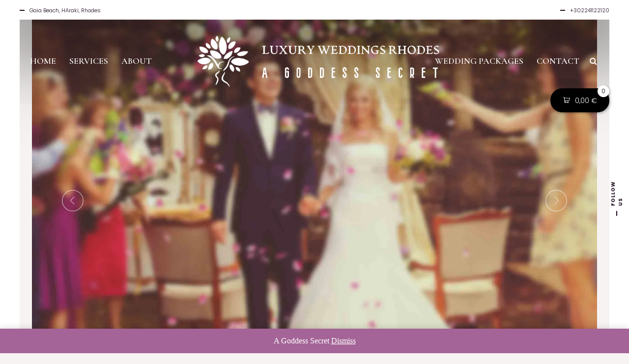

--- FILE ---
content_type: text/html; charset=UTF-8
request_url: https://luxuryweddingsrhodes.com/portfolio/kacy-josh/
body_size: 23133
content:
<!DOCTYPE html>
<html lang="en-US">
<head>
    <!--[if IE]><meta http-equiv='X-UA-Compatible' content='IE=edge,chrome=1'><![endif]-->
	<meta charset="UTF-8" />
	<meta name="viewport" content="width=device-width, initial-scale=1"/>
	<link rel="profile" href="https://gmpg.org/xfn/11" />
	<link rel="pingback" href="https://luxuryweddingsrhodes.com/xmlrpc.php" />
	<meta name='robots' content='index, follow, max-image-preview:large, max-snippet:-1, max-video-preview:-1' />
	<style>img:is([sizes="auto" i], [sizes^="auto," i]) { contain-intrinsic-size: 3000px 1500px }</style>
	<script>window._wca = window._wca || [];</script>

	<!-- This site is optimized with the Yoast SEO plugin v19.11 - https://yoast.com/wordpress/plugins/seo/ -->
	<title>Kacy &amp; Josh - Luxury Weddings in Rhodes</title>
	<link rel="canonical" href="https://luxuryweddingsrhodes.com/portfolio/kacy-josh/" />
	<meta property="og:locale" content="en_US" />
	<meta property="og:type" content="article" />
	<meta property="og:title" content="Kacy &amp; Josh - Luxury Weddings in Rhodes" />
	<meta property="og:description" content="GalleriesUnique Venice ExperienceView GalleryRustic Wedding CakeView GalleryBeaches: Maui, HawaiiView GalleryDominican RepublicView GallerySophie &#038; SamView GallerySally &#038; JamesView GallerySantorini, GreeceView GalleryBeaches: Ibiza, SpainView GalleryRomantic: ParisView GalleryChristina &#038; SandroView GalleryNaples, ItalyView GalleryLiza [&hellip;]" />
	<meta property="og:url" content="https://luxuryweddingsrhodes.com/portfolio/kacy-josh/" />
	<meta property="og:site_name" content="Luxury Weddings in Rhodes" />
	<meta property="og:image" content="https://luxuryweddingsrhodes.com/wp-content/uploads/2017/01/shutterstock_270078545-min.jpg" />
	<meta property="og:image:width" content="1920" />
	<meta property="og:image:height" content="1200" />
	<meta property="og:image:type" content="image/jpeg" />
	<meta name="twitter:card" content="summary_large_image" />
	<meta name="twitter:label1" content="Est. reading time" />
	<meta name="twitter:data1" content="1 minute" />
	<script type="application/ld+json" class="yoast-schema-graph">{"@context":"https://schema.org","@graph":[{"@type":"WebPage","@id":"https://luxuryweddingsrhodes.com/portfolio/kacy-josh/","url":"https://luxuryweddingsrhodes.com/portfolio/kacy-josh/","name":"Kacy & Josh - Luxury Weddings in Rhodes","isPartOf":{"@id":"https://luxuryweddingsrhodes.com/#website"},"primaryImageOfPage":{"@id":"https://luxuryweddingsrhodes.com/portfolio/kacy-josh/#primaryimage"},"image":{"@id":"https://luxuryweddingsrhodes.com/portfolio/kacy-josh/#primaryimage"},"thumbnailUrl":"https://i0.wp.com/luxuryweddingsrhodes.com/wp-content/uploads/2017/01/shutterstock_270078545-min.jpg?fit=1920%2C1200&ssl=1","datePublished":"2017-01-25T19:25:55+00:00","dateModified":"2017-01-25T19:25:55+00:00","breadcrumb":{"@id":"https://luxuryweddingsrhodes.com/portfolio/kacy-josh/#breadcrumb"},"inLanguage":"en-US","potentialAction":[{"@type":"ReadAction","target":["https://luxuryweddingsrhodes.com/portfolio/kacy-josh/"]}]},{"@type":"ImageObject","inLanguage":"en-US","@id":"https://luxuryweddingsrhodes.com/portfolio/kacy-josh/#primaryimage","url":"https://i0.wp.com/luxuryweddingsrhodes.com/wp-content/uploads/2017/01/shutterstock_270078545-min.jpg?fit=1920%2C1200&ssl=1","contentUrl":"https://i0.wp.com/luxuryweddingsrhodes.com/wp-content/uploads/2017/01/shutterstock_270078545-min.jpg?fit=1920%2C1200&ssl=1","width":1920,"height":1200},{"@type":"BreadcrumbList","@id":"https://luxuryweddingsrhodes.com/portfolio/kacy-josh/#breadcrumb","itemListElement":[{"@type":"ListItem","position":1,"name":"Home","item":"https://luxuryweddingsrhodes.com/"},{"@type":"ListItem","position":2,"name":"Portfolio","item":"https://luxuryweddingsrhodes.com/portfolio/"},{"@type":"ListItem","position":3,"name":"Kacy &#038; Josh"}]},{"@type":"WebSite","@id":"https://luxuryweddingsrhodes.com/#website","url":"https://luxuryweddingsrhodes.com/","name":"Luxury Weddings in Rhodes","description":"A Goddess Secret","publisher":{"@id":"https://luxuryweddingsrhodes.com/#organization"},"potentialAction":[{"@type":"SearchAction","target":{"@type":"EntryPoint","urlTemplate":"https://luxuryweddingsrhodes.com/?s={search_term_string}"},"query-input":"required name=search_term_string"}],"inLanguage":"en-US"},{"@type":"Organization","@id":"https://luxuryweddingsrhodes.com/#organization","name":"Luxury Weddings in Rhodes","url":"https://luxuryweddingsrhodes.com/","logo":{"@type":"ImageObject","inLanguage":"en-US","@id":"https://luxuryweddingsrhodes.com/#/schema/logo/image/","url":"https://i0.wp.com/luxuryweddingsrhodes.com/wp-content/uploads/2022/11/Black-logo-no-background.png?fit=3162%2C793&ssl=1","contentUrl":"https://i0.wp.com/luxuryweddingsrhodes.com/wp-content/uploads/2022/11/Black-logo-no-background.png?fit=3162%2C793&ssl=1","width":3162,"height":793,"caption":"Luxury Weddings in Rhodes"},"image":{"@id":"https://luxuryweddingsrhodes.com/#/schema/logo/image/"}}]}</script>
	<!-- / Yoast SEO plugin. -->


<link rel='dns-prefetch' href='//stats.wp.com' />
<link rel='dns-prefetch' href='//www.googletagmanager.com' />
<link rel='dns-prefetch' href='//ajax.googleapis.com' />
<link rel='dns-prefetch' href='//fonts.googleapis.com' />
<link rel='dns-prefetch' href='//i0.wp.com' />
<link rel='dns-prefetch' href='//c0.wp.com' />
<link rel="alternate" type="application/rss+xml" title="Luxury Weddings in Rhodes &raquo; Feed" href="https://luxuryweddingsrhodes.com/feed/" />
<link rel="alternate" type="application/rss+xml" title="Luxury Weddings in Rhodes &raquo; Comments Feed" href="https://luxuryweddingsrhodes.com/comments/feed/" />
<script type="text/javascript">
/* <![CDATA[ */
window._wpemojiSettings = {"baseUrl":"https:\/\/s.w.org\/images\/core\/emoji\/16.0.1\/72x72\/","ext":".png","svgUrl":"https:\/\/s.w.org\/images\/core\/emoji\/16.0.1\/svg\/","svgExt":".svg","source":{"concatemoji":"https:\/\/luxuryweddingsrhodes.com\/wp-includes\/js\/wp-emoji-release.min.js?ver=3703dde08ac03ed710a57ba7f7d659f4"}};
/*! This file is auto-generated */
!function(s,n){var o,i,e;function c(e){try{var t={supportTests:e,timestamp:(new Date).valueOf()};sessionStorage.setItem(o,JSON.stringify(t))}catch(e){}}function p(e,t,n){e.clearRect(0,0,e.canvas.width,e.canvas.height),e.fillText(t,0,0);var t=new Uint32Array(e.getImageData(0,0,e.canvas.width,e.canvas.height).data),a=(e.clearRect(0,0,e.canvas.width,e.canvas.height),e.fillText(n,0,0),new Uint32Array(e.getImageData(0,0,e.canvas.width,e.canvas.height).data));return t.every(function(e,t){return e===a[t]})}function u(e,t){e.clearRect(0,0,e.canvas.width,e.canvas.height),e.fillText(t,0,0);for(var n=e.getImageData(16,16,1,1),a=0;a<n.data.length;a++)if(0!==n.data[a])return!1;return!0}function f(e,t,n,a){switch(t){case"flag":return n(e,"\ud83c\udff3\ufe0f\u200d\u26a7\ufe0f","\ud83c\udff3\ufe0f\u200b\u26a7\ufe0f")?!1:!n(e,"\ud83c\udde8\ud83c\uddf6","\ud83c\udde8\u200b\ud83c\uddf6")&&!n(e,"\ud83c\udff4\udb40\udc67\udb40\udc62\udb40\udc65\udb40\udc6e\udb40\udc67\udb40\udc7f","\ud83c\udff4\u200b\udb40\udc67\u200b\udb40\udc62\u200b\udb40\udc65\u200b\udb40\udc6e\u200b\udb40\udc67\u200b\udb40\udc7f");case"emoji":return!a(e,"\ud83e\udedf")}return!1}function g(e,t,n,a){var r="undefined"!=typeof WorkerGlobalScope&&self instanceof WorkerGlobalScope?new OffscreenCanvas(300,150):s.createElement("canvas"),o=r.getContext("2d",{willReadFrequently:!0}),i=(o.textBaseline="top",o.font="600 32px Arial",{});return e.forEach(function(e){i[e]=t(o,e,n,a)}),i}function t(e){var t=s.createElement("script");t.src=e,t.defer=!0,s.head.appendChild(t)}"undefined"!=typeof Promise&&(o="wpEmojiSettingsSupports",i=["flag","emoji"],n.supports={everything:!0,everythingExceptFlag:!0},e=new Promise(function(e){s.addEventListener("DOMContentLoaded",e,{once:!0})}),new Promise(function(t){var n=function(){try{var e=JSON.parse(sessionStorage.getItem(o));if("object"==typeof e&&"number"==typeof e.timestamp&&(new Date).valueOf()<e.timestamp+604800&&"object"==typeof e.supportTests)return e.supportTests}catch(e){}return null}();if(!n){if("undefined"!=typeof Worker&&"undefined"!=typeof OffscreenCanvas&&"undefined"!=typeof URL&&URL.createObjectURL&&"undefined"!=typeof Blob)try{var e="postMessage("+g.toString()+"("+[JSON.stringify(i),f.toString(),p.toString(),u.toString()].join(",")+"));",a=new Blob([e],{type:"text/javascript"}),r=new Worker(URL.createObjectURL(a),{name:"wpTestEmojiSupports"});return void(r.onmessage=function(e){c(n=e.data),r.terminate(),t(n)})}catch(e){}c(n=g(i,f,p,u))}t(n)}).then(function(e){for(var t in e)n.supports[t]=e[t],n.supports.everything=n.supports.everything&&n.supports[t],"flag"!==t&&(n.supports.everythingExceptFlag=n.supports.everythingExceptFlag&&n.supports[t]);n.supports.everythingExceptFlag=n.supports.everythingExceptFlag&&!n.supports.flag,n.DOMReady=!1,n.readyCallback=function(){n.DOMReady=!0}}).then(function(){return e}).then(function(){var e;n.supports.everything||(n.readyCallback(),(e=n.source||{}).concatemoji?t(e.concatemoji):e.wpemoji&&e.twemoji&&(t(e.twemoji),t(e.wpemoji)))}))}((window,document),window._wpemojiSettings);
/* ]]> */
</script>
<link rel='stylesheet' id='afwssv_frontc-css' href='https://luxuryweddingsrhodes.com/wp-content/plugins/show-products-by-attributes-variations/assets/css/afwssv_front_css.css?ver=1.0' type='text/css' media='all' />
<link rel='stylesheet' id='sbi_styles-css' href='https://luxuryweddingsrhodes.com/wp-content/plugins/instagram-feed/css/sbi-styles.min.css?ver=6.1' type='text/css' media='all' />
<style id='wp-emoji-styles-inline-css' type='text/css'>

	img.wp-smiley, img.emoji {
		display: inline !important;
		border: none !important;
		box-shadow: none !important;
		height: 1em !important;
		width: 1em !important;
		margin: 0 0.07em !important;
		vertical-align: -0.1em !important;
		background: none !important;
		padding: 0 !important;
	}
</style>
<link rel='stylesheet' id='wp-block-library-css' href='https://c0.wp.com/c/6.8.3/wp-includes/css/dist/block-library/style.min.css' type='text/css' media='all' />
<style id='wp-block-library-inline-css' type='text/css'>
.has-text-align-justify{text-align:justify;}
</style>
<style id='classic-theme-styles-inline-css' type='text/css'>
/*! This file is auto-generated */
.wp-block-button__link{color:#fff;background-color:#32373c;border-radius:9999px;box-shadow:none;text-decoration:none;padding:calc(.667em + 2px) calc(1.333em + 2px);font-size:1.125em}.wp-block-file__button{background:#32373c;color:#fff;text-decoration:none}
</style>
<style id='ce4wp-subscribe-style-inline-css' type='text/css'>
.wp-block-ce4wp-subscribe{max-width:840px;margin:0 auto}.wp-block-ce4wp-subscribe .title{margin-bottom:0}.wp-block-ce4wp-subscribe .subTitle{margin-top:0;font-size:0.8em}.wp-block-ce4wp-subscribe .disclaimer{margin-top:5px;font-size:0.8em}.wp-block-ce4wp-subscribe .disclaimer .disclaimer-label{margin-left:10px}.wp-block-ce4wp-subscribe .inputBlock{width:100%;margin-bottom:10px}.wp-block-ce4wp-subscribe .inputBlock input{width:100%}.wp-block-ce4wp-subscribe .inputBlock label{display:inline-block}.wp-block-ce4wp-subscribe .submit-button{margin-top:25px;display:block}.wp-block-ce4wp-subscribe .required-text{display:inline-block;margin:0;padding:0;margin-left:0.3em}.wp-block-ce4wp-subscribe .onSubmission{height:0;max-width:840px;margin:0 auto}.wp-block-ce4wp-subscribe .firstNameSummary .lastNameSummary{text-transform:capitalize}.wp-block-ce4wp-subscribe .ce4wp-inline-notification{display:flex;flex-direction:row;align-items:center;padding:13px 10px;width:100%;height:40px;border-style:solid;border-color:orange;border-width:1px;border-left-width:4px;border-radius:3px;background:rgba(255,133,15,0.1);flex:none;order:0;flex-grow:1;margin:0px 0px}.wp-block-ce4wp-subscribe .ce4wp-inline-warning-text{font-style:normal;font-weight:normal;font-size:16px;line-height:20px;display:flex;align-items:center;color:#571600;margin-left:9px}.wp-block-ce4wp-subscribe .ce4wp-inline-warning-icon{color:orange}.wp-block-ce4wp-subscribe .ce4wp-inline-warning-arrow{color:#571600;margin-left:auto}.wp-block-ce4wp-subscribe .ce4wp-banner-clickable{cursor:pointer}.ce4wp-link{cursor:pointer}

.no-flex{display:block}.sub-header{margin-bottom:1em}


</style>
<link rel='stylesheet' id='mediaelement-css' href='https://c0.wp.com/c/6.8.3/wp-includes/js/mediaelement/mediaelementplayer-legacy.min.css' type='text/css' media='all' />
<link rel='stylesheet' id='wp-mediaelement-css' href='https://c0.wp.com/c/6.8.3/wp-includes/js/mediaelement/wp-mediaelement.min.css' type='text/css' media='all' />
<link rel='stylesheet' id='wc-blocks-vendors-style-css' href='https://c0.wp.com/p/woocommerce/7.2.2/packages/woocommerce-blocks/build/wc-blocks-vendors-style.css' type='text/css' media='all' />
<link rel='stylesheet' id='wc-blocks-style-css' href='https://c0.wp.com/p/woocommerce/7.2.2/packages/woocommerce-blocks/build/wc-blocks-style.css' type='text/css' media='all' />
<style id='global-styles-inline-css' type='text/css'>
:root{--wp--preset--aspect-ratio--square: 1;--wp--preset--aspect-ratio--4-3: 4/3;--wp--preset--aspect-ratio--3-4: 3/4;--wp--preset--aspect-ratio--3-2: 3/2;--wp--preset--aspect-ratio--2-3: 2/3;--wp--preset--aspect-ratio--16-9: 16/9;--wp--preset--aspect-ratio--9-16: 9/16;--wp--preset--color--black: #000000;--wp--preset--color--cyan-bluish-gray: #abb8c3;--wp--preset--color--white: #ffffff;--wp--preset--color--pale-pink: #f78da7;--wp--preset--color--vivid-red: #cf2e2e;--wp--preset--color--luminous-vivid-orange: #ff6900;--wp--preset--color--luminous-vivid-amber: #fcb900;--wp--preset--color--light-green-cyan: #7bdcb5;--wp--preset--color--vivid-green-cyan: #00d084;--wp--preset--color--pale-cyan-blue: #8ed1fc;--wp--preset--color--vivid-cyan-blue: #0693e3;--wp--preset--color--vivid-purple: #9b51e0;--wp--preset--gradient--vivid-cyan-blue-to-vivid-purple: linear-gradient(135deg,rgba(6,147,227,1) 0%,rgb(155,81,224) 100%);--wp--preset--gradient--light-green-cyan-to-vivid-green-cyan: linear-gradient(135deg,rgb(122,220,180) 0%,rgb(0,208,130) 100%);--wp--preset--gradient--luminous-vivid-amber-to-luminous-vivid-orange: linear-gradient(135deg,rgba(252,185,0,1) 0%,rgba(255,105,0,1) 100%);--wp--preset--gradient--luminous-vivid-orange-to-vivid-red: linear-gradient(135deg,rgba(255,105,0,1) 0%,rgb(207,46,46) 100%);--wp--preset--gradient--very-light-gray-to-cyan-bluish-gray: linear-gradient(135deg,rgb(238,238,238) 0%,rgb(169,184,195) 100%);--wp--preset--gradient--cool-to-warm-spectrum: linear-gradient(135deg,rgb(74,234,220) 0%,rgb(151,120,209) 20%,rgb(207,42,186) 40%,rgb(238,44,130) 60%,rgb(251,105,98) 80%,rgb(254,248,76) 100%);--wp--preset--gradient--blush-light-purple: linear-gradient(135deg,rgb(255,206,236) 0%,rgb(152,150,240) 100%);--wp--preset--gradient--blush-bordeaux: linear-gradient(135deg,rgb(254,205,165) 0%,rgb(254,45,45) 50%,rgb(107,0,62) 100%);--wp--preset--gradient--luminous-dusk: linear-gradient(135deg,rgb(255,203,112) 0%,rgb(199,81,192) 50%,rgb(65,88,208) 100%);--wp--preset--gradient--pale-ocean: linear-gradient(135deg,rgb(255,245,203) 0%,rgb(182,227,212) 50%,rgb(51,167,181) 100%);--wp--preset--gradient--electric-grass: linear-gradient(135deg,rgb(202,248,128) 0%,rgb(113,206,126) 100%);--wp--preset--gradient--midnight: linear-gradient(135deg,rgb(2,3,129) 0%,rgb(40,116,252) 100%);--wp--preset--font-size--small: 13px;--wp--preset--font-size--medium: 20px;--wp--preset--font-size--large: 36px;--wp--preset--font-size--x-large: 42px;--wp--preset--spacing--20: 0.44rem;--wp--preset--spacing--30: 0.67rem;--wp--preset--spacing--40: 1rem;--wp--preset--spacing--50: 1.5rem;--wp--preset--spacing--60: 2.25rem;--wp--preset--spacing--70: 3.38rem;--wp--preset--spacing--80: 5.06rem;--wp--preset--shadow--natural: 6px 6px 9px rgba(0, 0, 0, 0.2);--wp--preset--shadow--deep: 12px 12px 50px rgba(0, 0, 0, 0.4);--wp--preset--shadow--sharp: 6px 6px 0px rgba(0, 0, 0, 0.2);--wp--preset--shadow--outlined: 6px 6px 0px -3px rgba(255, 255, 255, 1), 6px 6px rgba(0, 0, 0, 1);--wp--preset--shadow--crisp: 6px 6px 0px rgba(0, 0, 0, 1);}:where(.is-layout-flex){gap: 0.5em;}:where(.is-layout-grid){gap: 0.5em;}body .is-layout-flex{display: flex;}.is-layout-flex{flex-wrap: wrap;align-items: center;}.is-layout-flex > :is(*, div){margin: 0;}body .is-layout-grid{display: grid;}.is-layout-grid > :is(*, div){margin: 0;}:where(.wp-block-columns.is-layout-flex){gap: 2em;}:where(.wp-block-columns.is-layout-grid){gap: 2em;}:where(.wp-block-post-template.is-layout-flex){gap: 1.25em;}:where(.wp-block-post-template.is-layout-grid){gap: 1.25em;}.has-black-color{color: var(--wp--preset--color--black) !important;}.has-cyan-bluish-gray-color{color: var(--wp--preset--color--cyan-bluish-gray) !important;}.has-white-color{color: var(--wp--preset--color--white) !important;}.has-pale-pink-color{color: var(--wp--preset--color--pale-pink) !important;}.has-vivid-red-color{color: var(--wp--preset--color--vivid-red) !important;}.has-luminous-vivid-orange-color{color: var(--wp--preset--color--luminous-vivid-orange) !important;}.has-luminous-vivid-amber-color{color: var(--wp--preset--color--luminous-vivid-amber) !important;}.has-light-green-cyan-color{color: var(--wp--preset--color--light-green-cyan) !important;}.has-vivid-green-cyan-color{color: var(--wp--preset--color--vivid-green-cyan) !important;}.has-pale-cyan-blue-color{color: var(--wp--preset--color--pale-cyan-blue) !important;}.has-vivid-cyan-blue-color{color: var(--wp--preset--color--vivid-cyan-blue) !important;}.has-vivid-purple-color{color: var(--wp--preset--color--vivid-purple) !important;}.has-black-background-color{background-color: var(--wp--preset--color--black) !important;}.has-cyan-bluish-gray-background-color{background-color: var(--wp--preset--color--cyan-bluish-gray) !important;}.has-white-background-color{background-color: var(--wp--preset--color--white) !important;}.has-pale-pink-background-color{background-color: var(--wp--preset--color--pale-pink) !important;}.has-vivid-red-background-color{background-color: var(--wp--preset--color--vivid-red) !important;}.has-luminous-vivid-orange-background-color{background-color: var(--wp--preset--color--luminous-vivid-orange) !important;}.has-luminous-vivid-amber-background-color{background-color: var(--wp--preset--color--luminous-vivid-amber) !important;}.has-light-green-cyan-background-color{background-color: var(--wp--preset--color--light-green-cyan) !important;}.has-vivid-green-cyan-background-color{background-color: var(--wp--preset--color--vivid-green-cyan) !important;}.has-pale-cyan-blue-background-color{background-color: var(--wp--preset--color--pale-cyan-blue) !important;}.has-vivid-cyan-blue-background-color{background-color: var(--wp--preset--color--vivid-cyan-blue) !important;}.has-vivid-purple-background-color{background-color: var(--wp--preset--color--vivid-purple) !important;}.has-black-border-color{border-color: var(--wp--preset--color--black) !important;}.has-cyan-bluish-gray-border-color{border-color: var(--wp--preset--color--cyan-bluish-gray) !important;}.has-white-border-color{border-color: var(--wp--preset--color--white) !important;}.has-pale-pink-border-color{border-color: var(--wp--preset--color--pale-pink) !important;}.has-vivid-red-border-color{border-color: var(--wp--preset--color--vivid-red) !important;}.has-luminous-vivid-orange-border-color{border-color: var(--wp--preset--color--luminous-vivid-orange) !important;}.has-luminous-vivid-amber-border-color{border-color: var(--wp--preset--color--luminous-vivid-amber) !important;}.has-light-green-cyan-border-color{border-color: var(--wp--preset--color--light-green-cyan) !important;}.has-vivid-green-cyan-border-color{border-color: var(--wp--preset--color--vivid-green-cyan) !important;}.has-pale-cyan-blue-border-color{border-color: var(--wp--preset--color--pale-cyan-blue) !important;}.has-vivid-cyan-blue-border-color{border-color: var(--wp--preset--color--vivid-cyan-blue) !important;}.has-vivid-purple-border-color{border-color: var(--wp--preset--color--vivid-purple) !important;}.has-vivid-cyan-blue-to-vivid-purple-gradient-background{background: var(--wp--preset--gradient--vivid-cyan-blue-to-vivid-purple) !important;}.has-light-green-cyan-to-vivid-green-cyan-gradient-background{background: var(--wp--preset--gradient--light-green-cyan-to-vivid-green-cyan) !important;}.has-luminous-vivid-amber-to-luminous-vivid-orange-gradient-background{background: var(--wp--preset--gradient--luminous-vivid-amber-to-luminous-vivid-orange) !important;}.has-luminous-vivid-orange-to-vivid-red-gradient-background{background: var(--wp--preset--gradient--luminous-vivid-orange-to-vivid-red) !important;}.has-very-light-gray-to-cyan-bluish-gray-gradient-background{background: var(--wp--preset--gradient--very-light-gray-to-cyan-bluish-gray) !important;}.has-cool-to-warm-spectrum-gradient-background{background: var(--wp--preset--gradient--cool-to-warm-spectrum) !important;}.has-blush-light-purple-gradient-background{background: var(--wp--preset--gradient--blush-light-purple) !important;}.has-blush-bordeaux-gradient-background{background: var(--wp--preset--gradient--blush-bordeaux) !important;}.has-luminous-dusk-gradient-background{background: var(--wp--preset--gradient--luminous-dusk) !important;}.has-pale-ocean-gradient-background{background: var(--wp--preset--gradient--pale-ocean) !important;}.has-electric-grass-gradient-background{background: var(--wp--preset--gradient--electric-grass) !important;}.has-midnight-gradient-background{background: var(--wp--preset--gradient--midnight) !important;}.has-small-font-size{font-size: var(--wp--preset--font-size--small) !important;}.has-medium-font-size{font-size: var(--wp--preset--font-size--medium) !important;}.has-large-font-size{font-size: var(--wp--preset--font-size--large) !important;}.has-x-large-font-size{font-size: var(--wp--preset--font-size--x-large) !important;}
:where(.wp-block-post-template.is-layout-flex){gap: 1.25em;}:where(.wp-block-post-template.is-layout-grid){gap: 1.25em;}
:where(.wp-block-columns.is-layout-flex){gap: 2em;}:where(.wp-block-columns.is-layout-grid){gap: 2em;}
:root :where(.wp-block-pullquote){font-size: 1.5em;line-height: 1.6;}
</style>
<link rel='stylesheet' id='contact-form-7-css' href='https://luxuryweddingsrhodes.com/wp-content/plugins/contact-form-7/includes/css/styles.css?ver=5.7.1' type='text/css' media='all' />
<link rel='stylesheet' id='toggle-switch-css' href='https://luxuryweddingsrhodes.com/wp-content/plugins/woocommerce-deposits/assets/css/toggle-switch.css?ver=4.1.4' type='text/css' media='screen' />
<link rel='stylesheet' id='wc-deposits-frontend-styles-css' href='https://luxuryweddingsrhodes.com/wp-content/plugins/woocommerce-deposits/assets/css/style.css?ver=4.1.4' type='text/css' media='all' />
<style id='wc-deposits-frontend-styles-inline-css' type='text/css'>

            .wc-deposits-options-form input.input-radio:enabled ~ label {  color: #f7f6f7; }
            .wc-deposits-options-form div a.wc-deposits-switcher {
              background-color: #ad74a2;
              background: -moz-gradient(center top, #ad74a2 0%, #93638a 100%);
              background: -moz-linear-gradient(center top, #ad74a2 0%, #93638a 100%);
              background: -webkit-gradient(linear, left top, left bottom, from(#ad74a2), to(#93638a));
              background: -webkit-linear-gradient(#ad74a2, #93638a);
              background: -o-linear-gradient(#ad74a2, #93638a);
              background: linear-gradient(#ad74a2, #93638a);
            }
            .wc-deposits-options-form .amount { color: #85ad74; }
            .wc-deposits-options-form .deposit-option { display: inline; }
          
</style>
<link rel='stylesheet' id='woocommerce-layout-css' href='https://c0.wp.com/p/woocommerce/7.2.2/assets/css/woocommerce-layout.css' type='text/css' media='all' />
<style id='woocommerce-layout-inline-css' type='text/css'>

	.infinite-scroll .woocommerce-pagination {
		display: none;
	}
</style>
<link rel='stylesheet' id='woocommerce-smallscreen-css' href='https://c0.wp.com/p/woocommerce/7.2.2/assets/css/woocommerce-smallscreen.css' type='text/css' media='only screen and (max-width: 768px)' />
<link rel='stylesheet' id='woocommerce-general-css' href='https://c0.wp.com/p/woocommerce/7.2.2/assets/css/woocommerce.css' type='text/css' media='all' />
<style id='woocommerce-inline-inline-css' type='text/css'>
.woocommerce form .form-row .required { visibility: visible; }
</style>
<link rel='stylesheet' id='cmplz-general-css' href='https://luxuryweddingsrhodes.com/wp-content/plugins/complianz-gdpr/assets/css/cookieblocker.min.css?ver=1739007539' type='text/css' media='all' />
<link rel='stylesheet' id='cff-css' href='https://luxuryweddingsrhodes.com/wp-content/plugins/custom-facebook-feed/assets/css/cff-style.min.css?ver=4.1.5' type='text/css' media='all' />
<link rel='stylesheet' id='sb-font-awesome-css' href='https://luxuryweddingsrhodes.com/wp-content/plugins/custom-facebook-feed/assets/css/font-awesome.min.css?ver=4.7.0' type='text/css' media='all' />
<link rel='stylesheet' id='newsletter-css' href='https://luxuryweddingsrhodes.com/wp-content/plugins/newsletter/style.css?ver=7.5.6' type='text/css' media='all' />
<link rel='stylesheet' id='js_composer_front-css' href='https://luxuryweddingsrhodes.com/wp-content/plugins/js_composer/assets/css/js_composer.min.css?ver=6.10.0' type='text/css' media='all' />
<link rel='stylesheet' id='yith-wcbk-fields-css' href='https://luxuryweddingsrhodes.com/wp-content/plugins/yith-woocommerce-booking-premium/assets/css/fields.css?ver=2.1.3' type='text/css' media='all' />
<link rel='stylesheet' id='yith-wcbk-people-selector-css' href='https://luxuryweddingsrhodes.com/wp-content/plugins/yith-woocommerce-booking-premium/assets/css/people-selector.css?ver=2.1.3' type='text/css' media='all' />
<link rel='stylesheet' id='yith-wcbk-date-range-picker-css' href='https://luxuryweddingsrhodes.com/wp-content/plugins/yith-woocommerce-booking-premium/assets/css/date-range-picker.css?ver=2.1.3' type='text/css' media='all' />
<link rel='stylesheet' id='yith-wcbk-booking-form-css' href='https://luxuryweddingsrhodes.com/wp-content/plugins/yith-woocommerce-booking-premium/assets/css/booking-form.css?ver=2.1.3' type='text/css' media='all' />
<link rel='stylesheet' id='dashicons-css' href='https://c0.wp.com/c/6.8.3/wp-includes/css/dashicons.min.css' type='text/css' media='all' />
<style id='dashicons-inline-css' type='text/css'>
[data-font="Dashicons"]:before {font-family: 'Dashicons' !important;content: attr(data-icon) !important;speak: none !important;font-weight: normal !important;font-variant: normal !important;text-transform: none !important;line-height: 1 !important;font-style: normal !important;-webkit-font-smoothing: antialiased !important;-moz-osx-font-smoothing: grayscale !important;}
</style>
<link rel='stylesheet' id='yith-wcbk-frontend-style-css' href='https://luxuryweddingsrhodes.com/wp-content/plugins/yith-woocommerce-booking-premium/assets/css/frontend/frontend.css?ver=2.1.3' type='text/css' media='all' />
<link rel='stylesheet' id='yith-wcbk-popup-css' href='https://luxuryweddingsrhodes.com/wp-content/plugins/yith-woocommerce-booking-premium/assets/css/frontend/popup.css?ver=2.1.3' type='text/css' media='all' />
<link rel='stylesheet' id='yith-wcbk-search-form-css' href='https://luxuryweddingsrhodes.com/wp-content/plugins/yith-woocommerce-booking-premium/assets/css/frontend/booking-search-form.css?ver=2.1.3' type='text/css' media='all' />
<link rel='stylesheet' id='yith-wcbk-datepicker-css' href='https://luxuryweddingsrhodes.com/wp-content/plugins/yith-woocommerce-booking-premium/assets/css/datepicker.css?ver=2.1.3' type='text/css' media='all' />
<link rel='stylesheet' id='yith-wcbk-simple-style-css' href='https://luxuryweddingsrhodes.com/wp-content/plugins/yith-woocommerce-booking-premium/assets/css/simple-style.css?ver=2.1.3' type='text/css' media='all' />
<link rel='stylesheet' id='jquery-ui-style-css' href='//ajax.googleapis.com/ajax/libs/jqueryui/1.13.3/themes/smoothness/jquery-ui.css?ver=3703dde08ac03ed710a57ba7f7d659f4' type='text/css' media='all' />
<link rel='stylesheet' id='select2-css' href='https://c0.wp.com/p/woocommerce/7.2.2/assets/css/select2.css' type='text/css' media='all' />
<link rel='stylesheet' id='wedding-planner-style-css' href='https://luxuryweddingsrhodes.com/wp-content/themes/wedding-planner/style.css?ver=3703dde08ac03ed710a57ba7f7d659f4' type='text/css' media='all' />
<link rel='stylesheet' id='wedding-planner-bootstrap-css' href='https://luxuryweddingsrhodes.com/wp-content/themes/wedding-planner/css/bootstrap.css?ver=3703dde08ac03ed710a57ba7f7d659f4' type='text/css' media='all' />
<link rel='stylesheet' id='wedding-planner-bootsnav-css' href='https://luxuryweddingsrhodes.com/wp-content/themes/wedding-planner/css/bootsnav.css?ver=3703dde08ac03ed710a57ba7f7d659f4' type='text/css' media='all' />
<link rel='stylesheet' id='wedding-planner-fontset-css' href='https://luxuryweddingsrhodes.com/wp-content/themes/wedding-planner/font/font.min.css?ver=3703dde08ac03ed710a57ba7f7d659f4' type='text/css' media='all' />
<link rel='stylesheet' id='wedding-planner-font-awesome-css' href='https://luxuryweddingsrhodes.com/wp-content/themes/wedding-planner/font/font-awesome.min.css?ver=3703dde08ac03ed710a57ba7f7d659f4' type='text/css' media='all' />
<link rel='stylesheet' id='wedding-planner-fancybox-css' href='https://luxuryweddingsrhodes.com/wp-content/themes/wedding-planner/scripts/vendor/fancybox/jquery.fancybox.css?ver=3703dde08ac03ed710a57ba7f7d659f4' type='text/css' media='all' />
<link rel='stylesheet' id='wedding-planner-animsition-css' href='https://luxuryweddingsrhodes.com/wp-content/themes/wedding-planner/css/animsition.min.css?ver=3703dde08ac03ed710a57ba7f7d659f4' type='text/css' media='all' />
<link rel='stylesheet' id='wedding-planner-lightgallery.min-css' href='https://luxuryweddingsrhodes.com/wp-content/themes/wedding-planner/css/lg/lightgallery.min.css?ver=3703dde08ac03ed710a57ba7f7d659f4' type='text/css' media='all' />
<link rel='stylesheet' id='wedding-planner-lg-transitions.min-css' href='https://luxuryweddingsrhodes.com/wp-content/themes/wedding-planner/css/lg/lg-transitions.min.css?ver=3703dde08ac03ed710a57ba7f7d659f4' type='text/css' media='all' />
<link rel='stylesheet' id='wedding-planner-lg-fb-comment-box.min-css' href='https://luxuryweddingsrhodes.com/wp-content/themes/wedding-planner/css/lg/lg-fb-comment-box.min.css?ver=3703dde08ac03ed710a57ba7f7d659f4' type='text/css' media='all' />
<link rel='stylesheet' id='wedding-planner-flickity-css' href='https://luxuryweddingsrhodes.com/wp-content/themes/wedding-planner/css/flickity.min.css?ver=3703dde08ac03ed710a57ba7f7d659f4' type='text/css' media='all' />
<link rel='stylesheet' id='wedding-planner-lightslider-css' href='https://luxuryweddingsrhodes.com/wp-content/themes/wedding-planner/css/lightslider.min.css?ver=3703dde08ac03ed710a57ba7f7d659f4' type='text/css' media='all' />
<link rel='stylesheet' id='wedding-planner-fonts-and-inline-styles-css' href='https://fonts.googleapis.com/css?family=Poppins%3Aital%2Cwght%400%2C300%3B0%2C400%3B0%2C500%3B0%2C600%3B0%2C700%3B0%2C800%3B0%2C900%3B1%2C300%3B1%2C400%3B1%2C500%3B1%2C600%3B1%2C700%3B1%2C800%3B1%2C900%7CCormorant+Garamond%3Aital%2Cwght%400%2C300%3B0%2C400%3B0%2C500%3B0%2C600%3B0%2C700%3B0%2C800%3B0%2C900%3B1%2C300%3B1%2C400%3B1%2C500%3B1%2C600%3B1%2C700%3B1%2C800%3B1%2C900&#038;ver=5.3' type='text/css' media='all' />
<style id='wedding-planner-fonts-and-inline-styles-inline-css' type='text/css'>
 @media only screen and (min-width: 1212px) { .container{padding:0;width:1212px;} #content{width:792px;} #sidebar{width:312px;} } /* Body Background Styling */ body{ background-color:#f7f3f3; border-color:#ffffff; } .top-info-bar, #floating-share, body>.frame-bottom,body>.frame-left,body>.frame-right{background-color:#ffffff;} /* Layout and Layout Styling */ #main.header-slider-active>.container, #main.footer-slider-active>.container{padding-top:0px;} #footer-widget-bar,#footer-widget-bar-sticky,.wedding-planner-btt { font-family:Cormorant Garamond; background-color:rgba(249,249,249,1); } #footer { background-color:#000000; } #footer-widget-bar h1,#footer-widget-bar h2,#footer-widget-bar h3,#footer-widget-bar h4,#footer-widget-bar h5,#footer-widget-bar h6,#back-to-top-wrapper a,#back-to-top-wrapper a span,.ozy-twitter-widget-icon>span {color:#000000 !important;} #footer-widget-bar-sticky * {color:#ffffff !important;} #footer-widget-bar *,#footer-widget-bar-sticky #close-footer-info-bar {color:#000000;} #footer .container, #footer a { font-family:Cormorant Garamond; color:#ffffff; } #footer-widget-bar a, .ozy-twitter-widget div>span {color:#000000 !important;} #footer-widget-bar #social-icons>a { background-color:#000000 !important; } /*.wedding-planner-btt svg>path{fill:#000000 !important;}*/ #footer-widget-bar #social-icons>a>span { color:#ffffff !important; } #footer-widget-bar{border-top-color:rgba(255,255,255,0.10) !important;} #footer-widget-bar-sticky>.container.info-bar, #footer-widget-bar-sticky #close-footer-info-bar {background-color:rgba(29,27,27,1);} #footer-widget-bar form input:not(.button):not([type=checkbox]):not([type=radio]):not([type=submit]), form.ns_widget_mailchimp_form input:not(.button):not([type=checkbox]):not([type=radio]):not([type=submit]) { background-color:#ffffff !important; color:#000000 !important; border-color:#000000 !important; } #footer-widget-bar form input.button, #footer-widget-bar form input[type=submit], form.ns_widget_mailchimp_form input.button, #footer-widget-bar form input[type=submit]{ background-color:#000000 !important; color:#ffffff !important; } /* Header Over Primary Menu Styling */ .logo h1>a{color:rgba(152,119,58,1);} nav.navbar.bootsnav ul.nav > li > a { font-family:"Cormorant Garamond";font-weight:600;font-style:normal;font-size:18px;line-height:1.3em;color:rgba(255,255,255,1); } div.navbar-collapse .dropdown a, div.navbar-collapse .dropdown h4, nav.navbar.bootsnav .dropdown-menu a, nav.navbar.bootsnav .dropdown-submenu h4, nav.navbar.bootsnav ul.dropdown-menu.megamenu-content .content ul.menu-col li a { font-family:"Cormorant Garamond";font-weight:600;font-style:normal;font-size:18px;line-height:1.3em;color:rgba(0,0,0,1); } div.navbar-collapse .dropdown a:hover, nav.navbar.bootsnav .dropdown-menu a:hover, nav.navbar.bootsnav ul.dropdown-menu.megamenu-content .content ul.menu-col li a:hover, div.navbar-collapse .dropdown li.active a, nav.navbar.bootsnav .dropdown-menu li.active a, nav.navbar.bootsnav ul.dropdown-menu.megamenu-content .content ul.menu-col li.active a, nav.navbar.bootsnav ul.dropdown-menu.megamenu-content .content ul.menu-col li.current-menu-item a { color:rgba(152,119,58,1); } nav.navbar.bootsnav li.dropdown.on>a>span, nav.navbar.bootsnav li.dropdown ul.dropdown-menu, ul.navbar-nav>li.dropdown:hover>a>span { background-color:rgba(255,255,255,1);; color:rgba(152,119,58,1); } @media (min-width: 1025px) { nav.navbar .navbar-brand img.logo, nav.navbar .navbar-brand, nav.bootsnav .container {height:130px;} .attr-nav {line-height:130px;} body.ozy-alternate-menu nav.navbar .navbar-brand img.logo, body.ozy-alternate-menu nav.navbar .navbar-brand, body.ozy-alternate-menu nav.bootsnav .container {height:60px;} body.ozy-alternate-menu .attr-nav {line-height:52px;} nav.navbar {min-height:60px;} body.ozy-alternate-menu nav.navbar.bootsnav ul.nav > li > a {line-height:60px;} body.ozy-alternate-menu nav.navbar .navbar-brand img.logo {margin-top: -60px;} /* Dropdown & Mega Menu border fix */ nav.bootsnav.brand-center ul.nav > li.dropdown > ul.dropdown-menu{top:57px} body.ozy-alternate-menu nav.bootsnav.brand-center ul.nav > li.dropdown > ul.dropdown-menu{top:61px;} } @media (min-width: 1025px) and (max-width: 1440px) { nav.bootsnav.brand-center ul.nav > li.dropdown > ul.dropdown-menu{top:42px} body.ozy-alternate-menu nav.bootsnav.brand-center ul.nav > li.dropdown > ul.dropdown-menu{top:43px;} } @media (max-width: 1025px) { nav.navbar { background-color:rgba(255,255,255,1) !important; min-height:60px; } nav.navbar.bootsnav ul.nav > li > a, .attr-nav > ul > li.search > a { color:rgba(0,0,0,1) !important; } ul.navbar-nav>li.dropdown:hover>a>span { background-color:rgba(255,255,255,1) !important; color:rgba(152,119,58,1) !important; } } body.ozy-alternate-menu nav.navbar { background-color:rgba(255,255,255,1); } .attr-nav > ul > li.search > a { color:rgba(255,255,255,1); } body.ozy-alternate-menu nav.navbar.bootsnav ul.nav > li > a, body.ozy-alternate-menu .attr-nav > ul > li.search > a { color:rgba(0,0,0,1); } body.ozy-alternate-menu ul.navbar-nav>li.dropdown:hover>a>span { background-color:rgba(255,255,255,1); color:rgba(152,119,58,1); } ul.navbar-nav>li.on>a>span, ul.navbar-nav>li>a:hover>span, nav.bootsnav.brand-center ul.nav > li.dropdown ul.dropdown-menu, nav.navbar.bootsnav li.dropdown ul.dropdown-menu > li > a { border-color:rgba(0,0,0,1); } ul.navbar-nav>li>a>span>span { border-color:rgba(255,255,255,1); } body.ozy-alternate-menu ul.navbar-nav>li>a>span>span { border-color:rgba(0,0,0,1); } /* Widgets */ .widget li>a{color:#210c20 !important;} .widget li>a:hover{color:#c09e6f !important;} .ozy-latest-posts>a>span,.lSSlideOuter .lSPager.lSpg>li.active a, .lSSlideOuter .lSPager.lSpg>li:hover a{ background-color:#c09e6f; color:#210c20; } /* Page Styling and Typography */ .content-color-alternate, .content-color-alternate a, .content-color-alternate p{color:#c09e6f !important;} .content-color-alternate2, .content-color-alternate2 a, .content-color-alternate2 p{color:#585558 !important;} .content-color-alternate3, .content-color-alternate3 a, .content-color-alternate3 p{color:#ffffff !important;} .content-color-alternate4,.nav-box>h4,.nav-box>a>span,h4.ozy-related-posts-title {color:#000000 !important;} .heading-color, .heading-color a,h1.content-color>a,h2.content-color>a,h3.content-color>a, h4.content-color>a,h5.content-color>a,h6.content-color>a,blockquote,.a-page-title {color:#000000 !important;} .ozy-footer-slider,.content-font,.ozy-header-slider,#content, #sidebar,#footer,.tooltipsy{ font-family:"Poppins";font-weight:300;font-style:normal;font-size:14px;line-height:1.5em;color:#210c20; } .content-font-family{font-family:Poppins} .lg-sub-html{font-family:Poppins}/*light gallery caption*/ #content a:not(.ms-btn):not(.vc_btn3),#sidebar a,.alternate-text-color,#footer-widget-bar>.container>.widget-area a:hover,.fancybox-inner a,.item__details ul li:first-child { color:#c09e6f;} #ozy-share-div>a>span,.page-pagination a { background-color:rgba(255,255,255,1) !important; color:#210c20 !important; } .page-pagination a.current{ background-color:#c09e6f !important; color:#585558 !important; } .fancybox-inner{color:#210c20 !important;} .header-line{background-color:rgba(233,225,225,1);} .a-page-title:hover{border-color:#000000 !important;} .nav-box a, .ozy-related-posts a,#page-title-wrapper h1,#page-title-wrapper h4, #side-nav-bar a,#side-nav-bar h3,#content h1, #sidebar .widget h1,#content h2,#sidebar .widget h2, #content h3,#sidebar .widget h3,#content h4, #sidebar .widget h4,#content h5,#sidebar .widget h5, #content h6,#sidebar .widget h6,.heading-font, #logo,#tagline,.fancybox-inner{font-family:"Cormorant Garamond";color:#000000;} #page-title-wrapper h1,#content h1,#footer-widget-bar h1, #sidebar h1,#footer h1,#sidr h1{ font-weight:400;font-style:normal;font-size:46px;line-height:1.3em; } #footer-widget-bar .widget-area h4, #sidebar .widget>h4, h4.heading-h4 { font-weight:400;font-style:normal;font-size:24px;line-height:1.5em; } #content h2,#footer-widget-bar h2,#sidebar h2, #footer h2,#sidr h2{ font-weight:400;font-style:normal;font-size:36px;line-height:1.3em;; } #content h3,#footer-widget-bar h3,#sidebar h3,#footer h3,#sidr h3{ font-weight:400;font-style:normal;font-size:30px;line-height:1.3em;; } #content h4,#page-title-wrapper h4,#footer-widget-bar h4, #sidebar h4,#footer h4,#sidr h4{ font-weight:400;font-style:normal;font-size:24px;line-height:1.5em;; } #content h5,#footer-widget-bar h5,#sidebar h5,#footer h5,#sidr h5 { font-weight:400;font-style:normal;font-size:20px;line-height:1.5em;; } #content h6,#footer-widget-bar h6,#sidebar h6,#footer h6,#sidr h6{ font-weight:400;font-style:normal;font-size:16px;line-height:1.5em;; } body.single h2.post-title,.post-single h2.post-title { font-weight:400!important;font-style:normal!important;font-size:46px!important;line-height:1.1em!important; } .h1-size{ font-size:46px; line-height:1.3em } .h2-size{ font-size:36px; line-height:1.3em } .h3-size{ font-size:30px; line-height:1.3em } .h4-size{ font-size:24px; line-height:1.5em } .h5-size{ font-size:20px; line-height:1.5em } .h6-size{ font-size:16px; line-height:1.5em } #footer-widget-bar .widget a:hover, #sidebar .widget a:hover{color:#210c20;} span.plus-icon>span{background-color:#210c20;} .content-color,#single-blog-tags>a{color:#210c20 !important;} /* Forms */ input,select,textarea{ font-family:"Poppins";font-weight:300;font-style:normal;font-size:14px;line-height:1.5em;color:rgba(0,0,0,1); } .lightbox-book-me-now { color:rgba(255,255,255,1) !important; } .wp-search-form i.oic-zoom{color:rgba(0,0,0,1);} .woocommerce #respond input#submit, input:not([type=reset]):not([type=button]):not([type=submit]):not([type=password]):not([type=radio]):not([type=checkbox]):not([type=file]),select,textarea{ background-color:rgba(255,255,255,1); border-color:rgba(255,255,255,1) !important; } #content input:not([type=submit]):not([type=radio]):not([type=checkbox]):not([type=file]):hover,#content textarea:hover, #content input:not([type=submit]):not([type=radio]):not([type=checkbox]):not([type=file]):focus,#content textarea:focus{border-color:#c09e6f !important;} .woocommerce #respond input#submit, .generic-button,input[type=button],input[type=submit],button[type=submit],.tagcloud>a { color:rgb(255,255,255) !important; background-color:rgba(0,0,0,1); border:1px solid rgba(0,0,0,1); } .generic-button-opacity { background-color:rgba(0,0,0,.8)!important; } .woocommerce #respond input#submit, input[type=button]:hover,input[type=submit]:hover,button[type=submit]:hover,.tagcloud>a:hover{ background-color:rgb(221,181,127); color:rgb(255,255,255) !important; border:1px solid rgba(221,181,127,1); } /* Blog Comments & Blog Stuff */ .post.regular-blog{background-color:rgba(255,255,255,1) !important;} #comments>h3>span{background-color:#c09e6f;} .comment-body>.comment-meta.commentmetadata>a,.comment-body .reply>a,#commentform .form-submit .submit{color:#210c20 !important} #commentform .form-submit .submit{border-color:#210c20 !important;} #commentform .form-submit .submit:hover{border-color:#c09e6f !important;} .post-meta p.g{color:#585558;} .ozy-related-posts .caption, .ozy-related-posts .caption>h4>a{ color:rgba(255,255,255,1) !important; background-color:#210c20; } .super-header-share-buttons>a{ background-color:#ffffff; color:#585558; } .super-header-share-buttons>a:hover, .super-header-share-buttons>a:active{ background-color:#585558; color:#ffffff; } /*post formats*/ .simple-post-format>div>span,.simple-post-format>div>h2,.simple-post-format>div>p, .simple-post-format>div>p>a,.simple-post-format>div>blockquote,.post-excerpt-audio>div>div{color:rgb(255,255,255) !important;} div.sticky.post-single { background-color:rgba(233,225,225,1); border-color:#c09e6f; } #content .post .post-meta { position:absolute;left:20px;top:20px;width:65px;padding:8px 0 0 0; background-color: #c09e6f; text-align:center; z-index:1; } #content .post .post-meta span {display:block;font-weight:400;padding-bottom:4px !important;} #content .post .post-meta span.d, #content .post .post-meta span.c>span.n {font-size:24px !important;line-height:24px !important;font-weight:700;} #content .post .post-meta span.c>span.t {font-size:8px !important;line-height:10px !important;} #content .post .post-meta span.m, #content .post .post-meta span.y, #content .post .share-box>span { font-size:10px !important;line-height:12px !important; color: #000000 !important; text-transform:uppercase; } #content .post .post-meta span.d{font-weight:700 !important;color: #000000 !important;} #content .post .post-meta span.c { padding-top:8px;background-color: #000000; color: #ffffff; } /* Shortcodes */ .flickity-page-dots .dot{background-color:#210c20;} .flickity-page-dots .dot.is-selected{background-color:#c09e6f;} .ozy-button.auto,.wpb_button.wpb_ozy_auto{ background-color:rgba(0,0,0,1); color:rgba(255,255,255,1); } .ozy-button.auto:hover, .wpb_button.wpb_ozy_auto:hover{ border-color:rgba(221,181,127,1); color:rgba(255,255,255,1) !important; background-color:rgba(221,181,127,1); } .ozy-call-to-action-box>div.overlay-wrapper>a:hover{ background-color:#c09e6f !important; border-color:#c09e6f !important; } .ozy-call-to-action-box>div.overlay-wrapper>a {border-color:#ffffff !important;} .ozy-call-to-action-box>div.overlay-wrapper>a, .ozy-call-to-action-box>div.overlay-wrapper>h2{color:#ffffff !important;} .ozy-canvas-slider-wrapper nav.btns button:hover{ background-color:#c09e6f !important; color:#ffffff !important; } /* Fancy Post Accordion */ .ozy-fancyaccordion-feed tr.title td:last-child h3, .ozy-fancyaccordion-feed tr.excerpt td:last-child p>a { color:#210c20 !important; } .ozy-fancyaccordion-feed tr.excerpt td:last-child p>a { border-color:#210c20 !important; } .ozy-fancyaccordion-feed tr.title:hover td:last-child h3, .ozy-fancyaccordion-feed tr.title.open td:last-child h3 { color:#c09e6f !important; } .ozy-fancyaccordion-feed tr.title td:first-child span { background-color:#210c20 !important; color:#ffffff !important; } .ozy-fancyaccordion-feed tr.title:hover td:first-child span, .ozy-fancyaccordion-feed tr.title.open td:first-child span { background-color:#c09e6f !important; color:#ffffff !important; } #ozy-cookie_notice_banner { color:rgba(255,255,255,1); background-color:rgba(0,0,0,1); } /* Shared Border Color */ .ozy-fancyaccordion-feed td, .post .pagination>a,.ozy-border-color,#ozy-share-div.ozy-share-div-blog,.page-content table td,#content table tr,.post-content table td,.ozy-toggle .ozy-toggle-title, .ozy-toggle-inner,.ozy-tabs .ozy-nav li a,.ozy-accordion>h6.ui-accordion-header,.ozy-accordion>div.ui-accordion-content,.chat-row .chat-text,#sidebar .widget>h4, #sidebar .widget li,.ozy-content-divider,#post-author,.single-post .post-submeta>.blog-like-link,.widget ul ul,blockquote,.page-pagination>a,.page-pagination>span,#content select,body.search article.result,div.rssSummary,#content table tr td,#content table tr th,.widget .testimonial-box, .facts-bar,.facts-bar>.heading,.ozy-tabs-menu li,.ozy-tab,#ozy-tickerwrapper,#ozy-tickerwrapper>strong,#single-blog-tags>a,.comment-body,#comments-form h3#reply-title,.ozy-news-box-ticker-wrapper .news-item, .shared-border-color {border-color:rgba(233,225,225,1)!important;} #content table tr.featured {border:2px solid #c09e6f !important;} #ozy-tickerwrapper div.pagination>a.active>span, .header-line>span{background-color:#c09e6f;} /* Specific heading styling */ #page-title-wrapper{ height:140px; text-align:center; }@media only screen and (min-width: 479px) { body:not(.full-page-template):not(.single) #main{padding-top:130px;} }@media only screen and (max-width: 479px) { body:not(.full-page-template):not(.single) #main,body.single-ozy_portfolio #main{padding-top:65px;} }@media only screen and (min-width: 479px) { body:not(.full-page-template).woocommerce-page #main{padding-top:223px;} } /* Conditional Page Template Styles */ .portfolio-single-title{color:#000000;} .nav-box-wrapper>div, .ozy-related-posts-wrapper>div, #content.no-vc, body.single-post #content, .ozy-page-model-full #page-title-wrapper>div, .featured-thumbnail-header>div>div>div, .ozy-page-model-boxed #main {max-width:1212px !important;} /*1212*/ body:not(.single):not(.single-ozy_portfolio) #content.no-sidebar {width:1140px;} /*1140*/ body.page-template-page-full:not(.single):not(.single-ozy_portfolio) #content.no-sidebar {width:100%;} /*1140*/ #footer-widget-bar-sticky>.container.info-bar>section {max-width:1180px;} /*1180*/ #footer-widget-bar .container, #footer .container{width:100%;max-width:1600px;} body.page-template-page-regular-blog .ozy-header-slider, body.single #content.no-vc {max-width:1140px;} /*1140*/ @media only screen and (max-width: 1024px) { .nav-box-wrapper>div, .ozy-related-posts-wrapper>div, #content.no-vc, body.single-post #content, .ozy-page-model-full #page-title-wrapper>div, .ozy-page-model-boxed #main {width:1212px !important;width:100% !important;} } /* WooCommerce */ .woocommerce .onsale, .woocommerce .woocommerce-product-details__short-description, body.single-product.woocommerce .summary .price, .woocommerce ul.products li.product .price { font-family:Cormorant Garamond; } .woocommerce div.product p.price, .woocommerce div.product span.price, .woocommerce ul.products li.product .price { color:#c09e6f; } .woocommerce li.product a.added_to_cart.wc-forward, .woocommerce li.product a.button.add_to_cart_button, .woocommerce li.product a.button.product_type_grouped, .woocommerce ul.products li.product .woocommerce-loop-category__title, .woocommerce ul.products li.product .woocommerce-loop-product__title, .woocommerce ul.products li.product h3, .woocommerce div.product .product_title, .woocommerce .wc-tab h2, .woocommerce .upsells h2, .woocommerce .related.products h2, .tabs.wc-tabs>li>a { color:#210c20!important; } .woocommerce li.product a.added_to_cart.wc-forward:hover, .woocommerce li.product a.button.add_to_cart_button:hover, .woocommerce li.product a.button.product_type_grouped:hover { color:#ffffff!important; background-color:#c09e6f!important; } .woocommerce li.product a.added_to_cart.wc-forward, .woocommerce li.product a.button.add_to_cart_button, .woocommerce li.product a.button.product_type_grouped { color:#ffffff!important; background-color:#000000!important; } .woocommerce ul.products li.product .woocommerce-loop-category__title a, .woocommerce ul.products li.product .woocommerce-loop-product__title a { color:#c09e6f!important; } .woocommerce div.product form.cart .button:not(.like-text-field), .woocommerce #review_form #respond .form-submit input, .woocommerce .button:not(.like-text-field), a.cart-contents { color:rgb(255,255,255) !important; background-color:rgba(0,0,0,1) !important; border: none; } .woocommerce div.product form.cart .button:not(.like-text-field):hover, .woocommerce #review_form #respond .form-submit input:hover, .woocommerce-cart .wc-proceed-to-checkout a.checkout-button:hover, .woocommerce .button:not(.like-text-field):hover, a.cart-contents:hover { background-color:rgb(221,181,127) !important; color:rgb(255,255,255) !important; transition: all .3s; } #content .woocommerce table.shop_attributes th, #content table.shop_attributes th { color:#210c20 !important; } .woocommerce ul.product_list_widget li a{color:#210c20;}
</style>
<link rel='stylesheet' id='woocommerce-css' href='https://luxuryweddingsrhodes.com/wp-content/themes/wedding-planner/css/woocommerce.css?ver=3703dde08ac03ed710a57ba7f7d659f4' type='text/css' media='all' />
<link rel='stylesheet' id='jetpack_css-css' href='https://c0.wp.com/p/jetpack/11.5.1/css/jetpack.css' type='text/css' media='all' />
<script type="text/javascript" src="https://c0.wp.com/c/6.8.3/wp-includes/js/jquery/jquery.min.js" id="jquery-core-js"></script>
<script type="text/javascript" src="https://c0.wp.com/c/6.8.3/wp-includes/js/jquery/jquery-migrate.min.js" id="jquery-migrate-js"></script>
<script type="text/javascript" id="afwssv_front-js-extra">
/* <![CDATA[ */
var afwssv_phpvars = {"afwssv_enable_toggle":"no","afwssv_toggle_text":""};
/* ]]> */
</script>
<script type="text/javascript" src="https://luxuryweddingsrhodes.com/wp-content/plugins/show-products-by-attributes-variations/assets/js/afwssv_front.js?ver=1.0" id="afwssv_front-js"></script>
<script type="text/javascript" id="jetpack_related-posts-js-extra">
/* <![CDATA[ */
var related_posts_js_options = {"post_heading":"h4"};
/* ]]> */
</script>
<script type="text/javascript" src="https://c0.wp.com/p/jetpack/11.5.1/_inc/build/related-posts/related-posts.min.js" id="jetpack_related-posts-js"></script>
<script type="text/javascript" async src="https://luxuryweddingsrhodes.com/wp-content/plugins/burst-statistics/helpers/timeme/timeme.min.js?ver=1.7.3" id="burst-timeme-js"></script>
<script type="text/javascript" id="burst-js-extra">
/* <![CDATA[ */
var burst = {"cookie_retention_days":"30","beacon_url":"https:\/\/luxuryweddingsrhodes.com\/wp-content\/plugins\/burst-statistics\/endpoint.php","options":{"beacon_enabled":1,"enable_cookieless_tracking":0,"enable_turbo_mode":0,"do_not_track":0,"track_url_change":0},"goals":[],"goals_script_url":"https:\/\/luxuryweddingsrhodes.com\/wp-content\/plugins\/burst-statistics\/\/assets\/js\/build\/burst-goals.js?v=1.7.3"};
/* ]]> */
</script>
<script type="text/javascript" async src="https://luxuryweddingsrhodes.com/wp-content/plugins/burst-statistics/assets/js/build/burst.min.js?ver=1.7.3" id="burst-js"></script>
<script type="text/javascript" src="https://c0.wp.com/p/woocommerce/7.2.2/assets/js/jquery-blockui/jquery.blockUI.min.js" id="jquery-blockui-js"></script>
<script type="text/javascript" id="wc-add-to-cart-js-extra">
/* <![CDATA[ */
var wc_add_to_cart_params = {"ajax_url":"\/wp-admin\/admin-ajax.php","wc_ajax_url":"\/?wc-ajax=%%endpoint%%","i18n_view_cart":"View cart","cart_url":"https:\/\/luxuryweddingsrhodes.com\/cart\/","is_cart":"","cart_redirect_after_add":"no"};
/* ]]> */
</script>
<script type="text/javascript" src="https://c0.wp.com/p/woocommerce/7.2.2/assets/js/frontend/add-to-cart.min.js" id="wc-add-to-cart-js"></script>
<script type="text/javascript" src="https://luxuryweddingsrhodes.com/wp-content/plugins/js_composer/assets/js/vendors/woocommerce-add-to-cart.js?ver=6.10.0" id="vc_woocommerce-add-to-cart-js-js"></script>
<script defer type="text/javascript" src="https://stats.wp.com/s-202545.js" id="woocommerce-analytics-js"></script>

<!-- Google Analytics snippet added by Site Kit -->
<script type="text/javascript" src="https://www.googletagmanager.com/gtag/js?id=UA-250293678-1" id="google_gtagjs-js" async></script>
<script type="text/javascript" id="google_gtagjs-js-after">
/* <![CDATA[ */
window.dataLayer = window.dataLayer || [];function gtag(){dataLayer.push(arguments);}
gtag('set', 'linker', {"domains":["luxuryweddingsrhodes.com"]} );
gtag("js", new Date());
gtag("set", "developer_id.dZTNiMT", true);
gtag("config", "UA-250293678-1", {"anonymize_ip":true});
gtag("config", "G-SYS8LYCEVP");
/* ]]> */
</script>

<!-- End Google Analytics snippet added by Site Kit -->
<script type="text/javascript" src="https://luxuryweddingsrhodes.com/wp-content/themes/wedding-planner/scripts/modernizr.js?ver=3703dde08ac03ed710a57ba7f7d659f4" id="wedding-planner-modernizr-js"></script>
<script type="text/javascript" src="https://luxuryweddingsrhodes.com/wp-content/themes/wedding-planner/scripts/jquery/nicescroll.js?ver=3703dde08ac03ed710a57ba7f7d659f4" id="nicescroll-js"></script>
<script type="text/javascript" id="wc-deposits-add-to-cart-js-extra">
/* <![CDATA[ */
var wc_deposits_add_to_cart_options = {"ajax_url":"https:\/\/luxuryweddingsrhodes.com\/wp-admin\/admin-ajax.php","message":{"deposit":"","full":""}};
/* ]]> */
</script>
<script type="text/javascript" src="https://luxuryweddingsrhodes.com/wp-content/plugins/woocommerce-deposits/assets/js/add-to-cart.js?ver=4.1.4" id="wc-deposits-add-to-cart-js"></script>
<link rel="https://api.w.org/" href="https://luxuryweddingsrhodes.com/wp-json/" /><link rel="EditURI" type="application/rsd+xml" title="RSD" href="https://luxuryweddingsrhodes.com/xmlrpc.php?rsd" />
<link rel="alternate" title="oEmbed (JSON)" type="application/json+oembed" href="https://luxuryweddingsrhodes.com/wp-json/oembed/1.0/embed?url=https%3A%2F%2Fluxuryweddingsrhodes.com%2Fportfolio%2Fkacy-josh%2F" />
<link rel="alternate" title="oEmbed (XML)" type="text/xml+oembed" href="https://luxuryweddingsrhodes.com/wp-json/oembed/1.0/embed?url=https%3A%2F%2Fluxuryweddingsrhodes.com%2Fportfolio%2Fkacy-josh%2F&#038;format=xml" />
<meta name="generator" content="Site Kit by Google 1.90.1" />	<style>img#wpstats{display:none}</style>
		<!-- Google site verification - Google Listings & Ads -->
<meta name="google-site-verification" content="N_SqW5efE3Pw4BmYaMA8o98YMyna-ViLQCPXL711vjE" />
	<noscript><style>.woocommerce-product-gallery{ opacity: 1 !important; }</style></noscript>
	
<!-- Google AdSense snippet added by Site Kit -->
<meta name="google-adsense-platform-account" content="ca-host-pub-2644536267352236">
<meta name="google-adsense-platform-domain" content="sitekit.withgoogle.com">
<!-- End Google AdSense snippet added by Site Kit -->
<meta name="generator" content="Powered by WPBakery Page Builder - drag and drop page builder for WordPress."/>
<meta name="generator" content="Powered by Slider Revolution 6.6.5 - responsive, Mobile-Friendly Slider Plugin for WordPress with comfortable drag and drop interface." />
<link rel="icon" href="https://i0.wp.com/luxuryweddingsrhodes.com/wp-content/uploads/2022/11/cropped-Color-logo-no-background-e1669290528585.png?fit=32%2C32&#038;ssl=1" sizes="32x32" />
<link rel="icon" href="https://i0.wp.com/luxuryweddingsrhodes.com/wp-content/uploads/2022/11/cropped-Color-logo-no-background-e1669290528585.png?fit=192%2C192&#038;ssl=1" sizes="192x192" />
<link rel="apple-touch-icon" href="https://i0.wp.com/luxuryweddingsrhodes.com/wp-content/uploads/2022/11/cropped-Color-logo-no-background-e1669290528585.png?fit=180%2C180&#038;ssl=1" />
<meta name="msapplication-TileImage" content="https://i0.wp.com/luxuryweddingsrhodes.com/wp-content/uploads/2022/11/cropped-Color-logo-no-background-e1669290528585.png?fit=270%2C270&#038;ssl=1" />
<script>function setREVStartSize(e){
			//window.requestAnimationFrame(function() {
				window.RSIW = window.RSIW===undefined ? window.innerWidth : window.RSIW;
				window.RSIH = window.RSIH===undefined ? window.innerHeight : window.RSIH;
				try {
					var pw = document.getElementById(e.c).parentNode.offsetWidth,
						newh;
					pw = pw===0 || isNaN(pw) || (e.l=="fullwidth" || e.layout=="fullwidth") ? window.RSIW : pw;
					e.tabw = e.tabw===undefined ? 0 : parseInt(e.tabw);
					e.thumbw = e.thumbw===undefined ? 0 : parseInt(e.thumbw);
					e.tabh = e.tabh===undefined ? 0 : parseInt(e.tabh);
					e.thumbh = e.thumbh===undefined ? 0 : parseInt(e.thumbh);
					e.tabhide = e.tabhide===undefined ? 0 : parseInt(e.tabhide);
					e.thumbhide = e.thumbhide===undefined ? 0 : parseInt(e.thumbhide);
					e.mh = e.mh===undefined || e.mh=="" || e.mh==="auto" ? 0 : parseInt(e.mh,0);
					if(e.layout==="fullscreen" || e.l==="fullscreen")
						newh = Math.max(e.mh,window.RSIH);
					else{
						e.gw = Array.isArray(e.gw) ? e.gw : [e.gw];
						for (var i in e.rl) if (e.gw[i]===undefined || e.gw[i]===0) e.gw[i] = e.gw[i-1];
						e.gh = e.el===undefined || e.el==="" || (Array.isArray(e.el) && e.el.length==0)? e.gh : e.el;
						e.gh = Array.isArray(e.gh) ? e.gh : [e.gh];
						for (var i in e.rl) if (e.gh[i]===undefined || e.gh[i]===0) e.gh[i] = e.gh[i-1];
											
						var nl = new Array(e.rl.length),
							ix = 0,
							sl;
						e.tabw = e.tabhide>=pw ? 0 : e.tabw;
						e.thumbw = e.thumbhide>=pw ? 0 : e.thumbw;
						e.tabh = e.tabhide>=pw ? 0 : e.tabh;
						e.thumbh = e.thumbhide>=pw ? 0 : e.thumbh;
						for (var i in e.rl) nl[i] = e.rl[i]<window.RSIW ? 0 : e.rl[i];
						sl = nl[0];
						for (var i in nl) if (sl>nl[i] && nl[i]>0) { sl = nl[i]; ix=i;}
						var m = pw>(e.gw[ix]+e.tabw+e.thumbw) ? 1 : (pw-(e.tabw+e.thumbw)) / (e.gw[ix]);
						newh =  (e.gh[ix] * m) + (e.tabh + e.thumbh);
					}
					var el = document.getElementById(e.c);
					if (el!==null && el) el.style.height = newh+"px";
					el = document.getElementById(e.c+"_wrapper");
					if (el!==null && el) {
						el.style.height = newh+"px";
						el.style.display = "block";
					}
				} catch(e){
					console.log("Failure at Presize of Slider:" + e)
				}
			//});
		  };</script>
		<style type="text/css" id="wp-custom-css">
			@media only screen and (min-width: 768px)
{
		li.product.has_thumb.type-product {
    position: relative !important;
    height: auto;
    float: left !important;
    top: auto !important;
    left: auto !important;
    margin: 10px !important;
}

ul.products.columns-3 {
    height: auto !important;
}


}
a.reset_variations {
    height: 25px;
}
.tnp-field label {
    font-family: 'Poppins';
    text-align: center;
    font-size: 35px;
}
input.tnp-submit {
    margin: 0 auto !important;
}
@media only screen and (max-width: 767px)
{
	.tnp-field label{
		  font-size: 25px;
	}	
}
.wpcf7>form>p {
    display: block;
}

#sb_instagram #sbi_images, #sb_instagram #sbi_images .sbi_item {
	float:none !important;
	text-align: center;
}

.product a.exspands {
    background: none;
}

table.variations tr th {
    width: 40%;
    border: none !important;
}
.single_add_to_cart_button {
    background-color: black !important;
    height: 38px;
    margin: 0 !important;
	font-size: 11px !important;
	
    
}

.input-text.qty.text {
    box-shadow: 0px 0px 0px 1px #000 inset;
}
.input-text.qty.text {
    max-height: 38px !important;
    line-height: 1px !important;
}
input.qty-plus.button.like-text-field {
    height: 38px !important;
    line-height: 1px !important;
}
input.qty-minus.button.like-text-field {
    height: 38px !important;
    line-height: 1px !important;
}
.detailswrapper .add_to_cart_button {
    display: none !important;
}		</style>
		<style type="text/css" data-type="vc_shortcodes-custom-css">.vc_custom_1485352733858{margin-top: 0px !important;padding-top: 0px !important;}.vc_custom_1485367618583{margin-top: 0px !important;padding-top: 0px !important;padding-bottom: 20px !important;}.vc_custom_1485367172770{padding-bottom: 10px !important;}.vc_custom_1485353401478{padding-right: 15% !important;padding-left: 15% !important;}</style><noscript><style> .wpb_animate_when_almost_visible { opacity: 1; }</style></noscript></head>

<body data-rsssl=1 class="wp-singular ozy_portfolio-template-default single single-ozy_portfolio postid-720 wp-custom-logo wp-theme-wedding-planner theme-wedding-planner woocommerce-demo-store woocommerce-no-js yith-booking yith-booking--simple-style has-featured-image ozy-page-model-full ozy-page-model-no-sidebar ozy-classic has-page-title wpb-js-composer js-comp-ver-6.10.0 vc_responsive">
	<div class="frame-left"></div><div class="frame-right"></div><div class="frame-bottom"></div><div id="floating-share" class="content-font"><span>FOLLOW US</span><span><a href="http://www.facebook.com/luxuryweddingsrhodes" target="_blank" class="symbol-facebook"><span class="tooltip symbol" title="Facebook">&#xe027;</span></a><a href="http://instagram.com/luxuryweddingsrhodes" target="_blank" class="symbol-instagram"><span class="tooltip symbol" title="Instagram">&#xe100;</span></a><a href="https://tiktok.com/@luxuryweddingsrhodes" target="_blank" class="symbol-tiktok"><span class="tooltip symbol" title="TikTok">&#xe506;</span></a><a href="#close-floating-share-bar" id="close-floating-share-bar" title="Close"><i class="oic-pe-icon-7-stroke-139 content-color"></i></a></span></div><div class="animsition">	<div id="search-overlay">
        <form action="https://luxuryweddingsrhodes.com//" method="get" class="wp-search-form">
        	<p class="content-font">SEARCH SITE BY TYPING (ESC TO CLOSE)</p>
            <a href="#close-search-overlay" id="close-search-overlay" title="Close (ESC)"><i class="oic-pe-icon-7-stroke-139 content-color"></i></a>
            <input type="text" name="s" id="search" autocomplete="off" class="heading-font" placeholder="Type and hit Enter" />
        </form>    	
    </div>
    
    <div class="top-info-bar content-font"><div><span>Gaia Beach, HAraki, Rhodes</span></div><div><span>+302241122120</span></div></div>    
    <!-- Start Navigation -->
    <nav class="navbar navbar-default brand-center center-side bootsnav">
        <div class="container">
        
		        <!-- Start Atribute Navigation -->
		<div class="attr-nav">
            <ul>
                <li class="search"><a href="#"><i class="fa fa-search"></i></a></li>
            </ul>
        </div>
        <!-- End Atribute Navigation -->
		
            <!-- Start Header Navigation -->
            <div class="navbar-header">
                <button type="button" class="navbar-toggle" data-toggle="collapse" data-target="#navbar-menu">
                    <i class="fa fa-bars"></i>
                </button>
                <a class="navbar-brand" href="https://luxuryweddingsrhodes.com/"><img src="https://luxuryweddingsrhodes.com/wp-content/uploads/2022/11/White-logo-no-background.png" class="logo" alt="Luxury Weddings in Rhodes" ><img src="https://luxuryweddingsrhodes.com/wp-content/uploads/2022/11/White-logo-no-background.png" class="logo-alternate" alt="Luxury Weddings in Rhodes"></a>
            </div>
            <!-- End Header Navigation -->

            <!-- Collect the nav links, forms, and other content for toggling -->
            <div class="collapse navbar-collapse" id="navbar-menu">
				<ul id="menu-primary-menu" class="nav navbar-nav wedding-planner-primary-nav" data-in="show" data-out="hide"><li id="menu-item-1616" class="menu-item menu-item-type-post_type menu-item-object-page menu-item-1616" data-text="HOME"><a href="https://luxuryweddingsrhodes.com/home/"><span>HOME<span></span></span></a></li>
<li id="menu-item-1625" class="menu-item menu-item-type-post_type menu-item-object-page menu-item-has-children dropdown megamenu-fw menu-item-1625" data-text="SERVICES"><a href="https://luxuryweddingsrhodes.com/services/" class="dropdown-toggle" data-toggle="dropdown"><span>SERVICES</span></a>
<ul class="dropdown-menu depth_0">
	<li id="menu-item-1678" class="menu-item menu-item-type-post_type menu-item-object-page menu-item-1678" data-text="Wedding Venues"><a href="https://luxuryweddingsrhodes.com/about/wedding-venues-rhodes/">Wedding Venues</a></li>
	<li id="menu-item-1662" class="menu-item menu-item-type-post_type menu-item-object-page menu-item-1662" data-text="Wedding Reception"><a href="https://luxuryweddingsrhodes.com/services/catering/">Wedding Reception</a></li>
	<li id="menu-item-1635" class="menu-item menu-item-type-post_type menu-item-object-page menu-item-1635" data-text="Themed Weddings"><a href="https://luxuryweddingsrhodes.com/services/themed-weddings/">Themed Weddings</a></li>
	<li id="menu-item-1663" class="menu-item menu-item-type-post_type menu-item-object-page menu-item-1663" data-text="Decoration"><a href="https://luxuryweddingsrhodes.com/services/decoration/">Decoration</a></li>
	<li id="menu-item-1631" class="menu-item menu-item-type-post_type menu-item-object-page menu-item-1631" data-text="Wedding MakeUp &#038; Hair Stylist"><a href="https://luxuryweddingsrhodes.com/services/wedding-makeup-hairstylist/">Wedding MakeUp &#038; Hair Stylist</a></li>
	<li id="menu-item-1954" class="menu-item menu-item-type-post_type menu-item-object-page menu-item-1954" data-text="Wedding photography"><a href="https://luxuryweddingsrhodes.com/services/wedding-photography/">Wedding photography</a></li>
	<li id="menu-item-1667" class="menu-item menu-item-type-post_type menu-item-object-page menu-item-1667" data-text="Wedding Transportation"><a href="https://luxuryweddingsrhodes.com/services/wedding-transportation/">Wedding Transportation</a></li>
	<li id="menu-item-1639" class="menu-item menu-item-type-post_type menu-item-object-page menu-item-1639" data-text="Live Music"><a href="https://luxuryweddingsrhodes.com/services/live-music/">Live Music</a></li>
</ul>
</li>
<li id="menu-item-1617" class="menu-item menu-item-type-post_type menu-item-object-page menu-item-has-children dropdown megamenu-fw menu-item-1617" data-text="ABOUT"><a href="https://luxuryweddingsrhodes.com/about/" class="dropdown-toggle" data-toggle="dropdown"><span>ABOUT</span></a>
<ul class="dropdown-menu depth_0">
	<li id="menu-item-1619" class="menu-item menu-item-type-post_type menu-item-object-page menu-item-1619" data-text="About &#038; Team"><a href="https://luxuryweddingsrhodes.com/about/luxury-weddings-rhodes/">About &#038; Team</a></li>
	<li id="menu-item-1670" class="menu-item menu-item-type-post_type menu-item-object-page menu-item-1670" data-text="FAQ’S"><a href="https://luxuryweddingsrhodes.com/about/faqs/">FAQ’S</a></li>
	<li id="menu-item-1624" class="menu-item menu-item-type-post_type menu-item-object-page current_page_parent menu-item-1624" data-text="Press"><a href="https://luxuryweddingsrhodes.com/about/press/">Press</a></li>
</ul>
</li>
<li id="menu-item-2203" class="menu-item menu-item-type-post_type menu-item-object-page menu-item-2203" data-text="WEDDING PACKAGES"><a href="https://luxuryweddingsrhodes.com/shop/"><span>WEDDING PACKAGES<span></span></span></a></li>
<li id="menu-item-1640" class="menu-item menu-item-type-post_type menu-item-object-page menu-item-1640" data-text="CONTACT"><a href="https://luxuryweddingsrhodes.com/contact-us/"><span>CONTACT<span></span></span></a></li>
</ul>                
            </div><!-- /.navbar-collapse -->
        </div>    
    </nav>
    <!-- End Navigation -->

		<div id="cart-overlay"></div>
	<a class="cart-contents content-font" href="https://luxuryweddingsrhodes.com/cart/" title="View your order list"><i class="ajax-basket"></i><span class="basket-count">0</span><span class="woocommerce-Price-amount amount"><bdi>0,00&nbsp;<span class="woocommerce-Price-currencySymbol">&euro;</span></bdi></span></a>

	<div id="woocommerce-cart-wrapper" class="woocommerce woocommerce-page">
		<h3 class="heading-font">ORDER LIST<span class="fa fa-chevron-circle-right" title="Close"></span></h3>
		<div id="woocommerce-cart" class="content-font">
			<div>
				<div>
					<div class="widget_shopping_cart_content"></div>
				</div>
			</div>
		</div>
	</div>
	        
    <div class="none-visible">
        <p><a href="#content">Skip to Content</a></p>    </div><!--.none-->
     
    
    <div id="main" class="">
                <div class="container no-sidebar  has-title ">
	<div id="content" class="no-sidebar  has-title ">
    <div class="wpb_row vc_row-fluid">
        <div class="parallax-wrapper">
            <div class="vc_col-sm-12 wpb_column vc_column_container">
                <div class="wpb_wrapper">

                    <div id="post-720" class="post post-720 ozy_portfolio type-ozy_portfolio status-publish has-post-thumbnail hentry portfolio_category-ceremonies has_thumb">
                
                        <article>
                            <section class="wpb-content-wrapper"><div data-vc-full-width="true" data-vc-full-width-init="false" data-vc-stretch-content="true" class="vc_row wpb_row vc_row-fluid vc_custom_1485352733858 vc_column-gap-0 vc_row-no-padding"><div class="wpb_column vc_column_container vc_col-sm-12 occ-636732"><div class="vc_column-inner "><div class="wpb_wrapper">
	<div class="wpb_text_column wpb_content_element " >
		<div class="wpb_wrapper">
			<ul class="ozy-light_slider"><li data-thumb="https://i0.wp.com/luxuryweddingsrhodes.com/wp-content/uploads/2017/01/shutterstock_270078545-min.jpg?resize=150%2C150&#038;ssl=1" data-src="https://i0.wp.com/luxuryweddingsrhodes.com/wp-content/uploads/2017/01/shutterstock_270078545-min.jpg?fit=1920%2C1200&#038;ssl=1" data-sub-html="<h3>Kacy &amp; Josh</h3>"><img decoding="async" src="https://i0.wp.com/luxuryweddingsrhodes.com/wp-content/uploads/2017/01/shutterstock_270078545-min.jpg?fit=1920%2C1200&#038;ssl=1"/></li><li data-thumb="https://i0.wp.com/luxuryweddingsrhodes.com/wp-content/uploads/2017/01/shutterstock_247468942-min.jpg?resize=150%2C150&#038;ssl=1" data-src="https://i0.wp.com/luxuryweddingsrhodes.com/wp-content/uploads/2017/01/shutterstock_247468942-min.jpg?fit=1920%2C1200&#038;ssl=1" data-sub-html="<h3>Christina &amp; Sandro</h3>"><img decoding="async" src="https://i0.wp.com/luxuryweddingsrhodes.com/wp-content/uploads/2017/01/shutterstock_247468942-min.jpg?fit=1920%2C1200&#038;ssl=1"/></li><li data-thumb="https://i0.wp.com/luxuryweddingsrhodes.com/wp-content/uploads/2017/01/shutterstock_534603472-min.jpg?resize=150%2C150&#038;ssl=1" data-src="https://i0.wp.com/luxuryweddingsrhodes.com/wp-content/uploads/2017/01/shutterstock_534603472-min.jpg?fit=1920%2C1200&#038;ssl=1" data-sub-html="<h3>Celine &amp; Phillipe</h3>"><img decoding="async" src="https://i0.wp.com/luxuryweddingsrhodes.com/wp-content/uploads/2017/01/shutterstock_534603472-min.jpg?fit=1920%2C1200&#038;ssl=1"/></li><li data-thumb="https://i0.wp.com/luxuryweddingsrhodes.com/wp-content/uploads/2017/01/shutterstock_136980137-min.jpg?resize=150%2C150&#038;ssl=1" data-src="https://i0.wp.com/luxuryweddingsrhodes.com/wp-content/uploads/2017/01/shutterstock_136980137-min.jpg?fit=1920%2C1200&#038;ssl=1" data-sub-html="<h3>Beaches: Ibiza, Spain</h3>"><img decoding="async" src="https://i0.wp.com/luxuryweddingsrhodes.com/wp-content/uploads/2017/01/shutterstock_136980137-min.jpg?fit=1920%2C1200&#038;ssl=1"/></li><li data-thumb="https://i0.wp.com/luxuryweddingsrhodes.com/wp-content/uploads/2017/01/shutterstock_120194326-min.jpg?resize=150%2C150&#038;ssl=1" data-src="https://i0.wp.com/luxuryweddingsrhodes.com/wp-content/uploads/2017/01/shutterstock_120194326-min.jpg?fit=1920%2C1200&#038;ssl=1" data-sub-html="<h3>Winter Wedding Cake</h3>"><img decoding="async" src="https://i0.wp.com/luxuryweddingsrhodes.com/wp-content/uploads/2017/01/shutterstock_120194326-min.jpg?fit=1920%2C1200&#038;ssl=1"/></li><li data-thumb="https://i0.wp.com/luxuryweddingsrhodes.com/wp-content/uploads/2017/01/shutterstock_282195680-min.jpg?resize=150%2C150&#038;ssl=1" data-src="https://i0.wp.com/luxuryweddingsrhodes.com/wp-content/uploads/2017/01/shutterstock_282195680-min.jpg?fit=1920%2C1200&#038;ssl=1" data-sub-html="<h3>Dominican Republic</h3>"><img decoding="async" src="https://i0.wp.com/luxuryweddingsrhodes.com/wp-content/uploads/2017/01/shutterstock_282195680-min.jpg?fit=1920%2C1200&#038;ssl=1"/></li><li data-thumb="https://i0.wp.com/luxuryweddingsrhodes.com/wp-content/uploads/2017/01/shutterstock_313840562-min-1.jpg?resize=150%2C150&#038;ssl=1" data-src="https://i0.wp.com/luxuryweddingsrhodes.com/wp-content/uploads/2017/01/shutterstock_313840562-min-1.jpg?fit=1920%2C1200&#038;ssl=1" data-sub-html="<h3>Beaches: Maui, Hawaii</h3>"><img decoding="async" src="https://i0.wp.com/luxuryweddingsrhodes.com/wp-content/uploads/2017/01/shutterstock_313840562-min-1.jpg?fit=1920%2C1200&#038;ssl=1"/></li><li data-thumb="https://i0.wp.com/luxuryweddingsrhodes.com/wp-content/uploads/2017/01/shutterstock_114643879-min.jpg?resize=150%2C150&#038;ssl=1" data-src="https://i0.wp.com/luxuryweddingsrhodes.com/wp-content/uploads/2017/01/shutterstock_114643879-min.jpg?fit=1920%2C1200&#038;ssl=1" data-sub-html="<h3>Rustic Wedding Cake</h3>"><img decoding="async" src="https://i0.wp.com/luxuryweddingsrhodes.com/wp-content/uploads/2017/01/shutterstock_114643879-min.jpg?fit=1920%2C1200&#038;ssl=1"/></li><li data-thumb="https://i0.wp.com/luxuryweddingsrhodes.com/wp-content/uploads/2017/01/shutterstock_352111181-min.jpg?resize=150%2C150&#038;ssl=1" data-src="https://i0.wp.com/luxuryweddingsrhodes.com/wp-content/uploads/2017/01/shutterstock_352111181-min.jpg?fit=1920%2C1200&#038;ssl=1" data-sub-html="<h3>Naples, Italy</h3>"><img decoding="async" src="https://i0.wp.com/luxuryweddingsrhodes.com/wp-content/uploads/2017/01/shutterstock_352111181-min.jpg?fit=1920%2C1200&#038;ssl=1"/></li><li data-thumb="https://i0.wp.com/luxuryweddingsrhodes.com/wp-content/uploads/2017/01/shutterstock_308300333-min-1.jpg?resize=150%2C150&#038;ssl=1" data-src="https://i0.wp.com/luxuryweddingsrhodes.com/wp-content/uploads/2017/01/shutterstock_308300333-min-1.jpg?fit=1920%2C1200&#038;ssl=1" data-sub-html="<h3>Romantic: Paris</h3>"><img decoding="async" src="https://i0.wp.com/luxuryweddingsrhodes.com/wp-content/uploads/2017/01/shutterstock_308300333-min-1.jpg?fit=1920%2C1200&#038;ssl=1"/></li><li data-thumb="https://i0.wp.com/luxuryweddingsrhodes.com/wp-content/uploads/2017/01/shutterstock_394343404-min.jpg?resize=150%2C150&#038;ssl=1" data-src="https://i0.wp.com/luxuryweddingsrhodes.com/wp-content/uploads/2017/01/shutterstock_394343404-min.jpg?fit=1920%2C1200&#038;ssl=1" data-sub-html="<h3>Paulina &amp; Matt</h3>"><img decoding="async" src="https://i0.wp.com/luxuryweddingsrhodes.com/wp-content/uploads/2017/01/shutterstock_394343404-min.jpg?fit=1920%2C1200&#038;ssl=1"/></li><li data-thumb="https://i0.wp.com/luxuryweddingsrhodes.com/wp-content/uploads/2017/01/shutterstock_373734994-min.jpg?resize=150%2C150&#038;ssl=1" data-src="https://i0.wp.com/luxuryweddingsrhodes.com/wp-content/uploads/2017/01/shutterstock_373734994-min.jpg?fit=1920%2C1200&#038;ssl=1" data-sub-html="<h3>Liza &amp; Jeremy</h3>"><img decoding="async" src="https://i0.wp.com/luxuryweddingsrhodes.com/wp-content/uploads/2017/01/shutterstock_373734994-min.jpg?fit=1920%2C1200&#038;ssl=1"/></li><li data-thumb="https://i0.wp.com/luxuryweddingsrhodes.com/wp-content/uploads/2017/01/shutterstock_352201673-min.jpg?resize=150%2C150&#038;ssl=1" data-src="https://i0.wp.com/luxuryweddingsrhodes.com/wp-content/uploads/2017/01/shutterstock_352201673-min.jpg?fit=1920%2C1200&#038;ssl=1" data-sub-html="<h3>Vintage Wedding Cake</h3>"><img decoding="async" src="https://i0.wp.com/luxuryweddingsrhodes.com/wp-content/uploads/2017/01/shutterstock_352201673-min.jpg?fit=1920%2C1200&#038;ssl=1"/></li><li data-thumb="https://i0.wp.com/luxuryweddingsrhodes.com/wp-content/uploads/2017/01/shutterstock_434526736-min-1.jpg?resize=150%2C150&#038;ssl=1" data-src="https://i0.wp.com/luxuryweddingsrhodes.com/wp-content/uploads/2017/01/shutterstock_434526736-min-1.jpg?fit=1920%2C1200&#038;ssl=1" data-sub-html="<h3>Sophie &amp; Sam</h3>"><img decoding="async" src="https://i0.wp.com/luxuryweddingsrhodes.com/wp-content/uploads/2017/01/shutterstock_434526736-min-1.jpg?fit=1920%2C1200&#038;ssl=1"/></li><li data-thumb="https://i0.wp.com/luxuryweddingsrhodes.com/wp-content/uploads/2017/01/shutterstock_440676817-min.jpg?resize=150%2C150&#038;ssl=1" data-src="https://i0.wp.com/luxuryweddingsrhodes.com/wp-content/uploads/2017/01/shutterstock_440676817-min.jpg?fit=1920%2C1200&#038;ssl=1" data-sub-html="<h3>Romantic: Bora Bora</h3>"><img decoding="async" src="https://i0.wp.com/luxuryweddingsrhodes.com/wp-content/uploads/2017/01/shutterstock_440676817-min.jpg?fit=1920%2C1200&#038;ssl=1"/></li><li data-thumb="https://i0.wp.com/luxuryweddingsrhodes.com/wp-content/uploads/2017/01/shutterstock_409819300-min.jpg?resize=150%2C150&#038;ssl=1" data-src="https://i0.wp.com/luxuryweddingsrhodes.com/wp-content/uploads/2017/01/shutterstock_409819300-min.jpg?fit=1920%2C1200&#038;ssl=1" data-sub-html="<h3>Unique Venice Experience</h3>"><img decoding="async" src="https://i0.wp.com/luxuryweddingsrhodes.com/wp-content/uploads/2017/01/shutterstock_409819300-min.jpg?fit=1920%2C1200&#038;ssl=1"/></li><li data-thumb="https://i0.wp.com/luxuryweddingsrhodes.com/wp-content/uploads/2017/01/shutterstock_400286674-min.jpg?resize=150%2C150&#038;ssl=1" data-src="https://i0.wp.com/luxuryweddingsrhodes.com/wp-content/uploads/2017/01/shutterstock_400286674-min.jpg?fit=1920%2C1200&#038;ssl=1" data-sub-html="<h3>Santorini, Greece</h3>"><img decoding="async" src="https://i0.wp.com/luxuryweddingsrhodes.com/wp-content/uploads/2017/01/shutterstock_400286674-min.jpg?fit=1920%2C1200&#038;ssl=1"/></li><li data-thumb="https://i0.wp.com/luxuryweddingsrhodes.com/wp-content/uploads/2017/01/shutterstock_472145947-min.jpg?resize=150%2C150&#038;ssl=1" data-src="https://i0.wp.com/luxuryweddingsrhodes.com/wp-content/uploads/2017/01/shutterstock_472145947-min.jpg?fit=1920%2C1200&#038;ssl=1" data-sub-html="<h3>Sally &amp; James</h3>"><img decoding="async" src="https://i0.wp.com/luxuryweddingsrhodes.com/wp-content/uploads/2017/01/shutterstock_472145947-min.jpg?fit=1920%2C1200&#038;ssl=1"/></li></ul>

		</div>
	</div>
</div></div></div></div><div class="vc_row-full-width vc_clearfix"></div><div class="vc_row wpb_row vc_row-fluid vc_column-gap-0"><div class="wpb_column vc_column_container vc_col-sm-12 occ-885031"><div class="vc_column-inner "><div class="wpb_wrapper"><div id="tile-with-icon_icon5571" class="title-with-icon-wrapper clear xxlarge " data-color="">
			<div class="wpb_content_element title-with-icon clearfix top-style"><span  style="color:#c09e6f !important;background-color: !important;" class="oic-fi4-wedding-rings clear xxlarge " ></span><h1 class="content-color" style=""></h1>
			</div></div><h2 style="color: #c09e6f;text-align: center;font-family:Lovers Quarrel;font-weight:400;font-style:normal" class="vc_custom_heading vc_custom_1485367618583" >2016</h2>
<div id="ofd-56312" class="ozy-floral-divider ornament_6 align-center ">
<svg viewBox="0 0 255.12 23.4"><use xlink:href="https://luxuryweddingsrhodes.com/wp-content/plugins/ozy-wedding-planner-essentials/images/ornament_divider6.svg#ornament_divider6"></use></svg></div><h1 style="font-size: 60px;line-height: 60px;text-align: center" class="vc_custom_heading vc_custom_1485367172770" >Kacy &#038; Josh</h1>
	<div class="wpb_text_column wpb_content_element  vc_custom_1485353401478" >
		<div class="wpb_wrapper">
			<p style="text-align: center;"><strong>Kacy &amp; Josh</strong> got married in Venice in a sunny day of May. They are travellers from LA and they visited this city a few years ago. They completely felt in love with its beauty and so they decided to have an intimate destination wedding here. They wanted something <strong>“really venetian”</strong> but at the same time not commercial (they did not wanted a hotel or a structured accomodation) which give them and their guests a true experience.</p>

		</div>
	</div>
</div></div></div></div>
<h2 class="portfolio-h2-title">Galleries</h2><ul class="ozy-light_slider_carousel"><li><img fetchpriority="high" decoding="async" width="1212" height="758" src="https://i0.wp.com/luxuryweddingsrhodes.com/wp-content/uploads/2017/01/shutterstock_120194326-min.jpg?resize=1212%2C758&#038;ssl=1" class="attachment-sixteennine size-sixteennine wp-post-image" alt="" srcset="https://i0.wp.com/luxuryweddingsrhodes.com/wp-content/uploads/2017/01/shutterstock_120194326-min.jpg?w=1920&amp;ssl=1 1920w, https://i0.wp.com/luxuryweddingsrhodes.com/wp-content/uploads/2017/01/shutterstock_120194326-min.jpg?resize=300%2C188&amp;ssl=1 300w, https://i0.wp.com/luxuryweddingsrhodes.com/wp-content/uploads/2017/01/shutterstock_120194326-min.jpg?resize=1024%2C640&amp;ssl=1 1024w, https://i0.wp.com/luxuryweddingsrhodes.com/wp-content/uploads/2017/01/shutterstock_120194326-min.jpg?resize=768%2C480&amp;ssl=1 768w, https://i0.wp.com/luxuryweddingsrhodes.com/wp-content/uploads/2017/01/shutterstock_120194326-min.jpg?resize=1536%2C960&amp;ssl=1 1536w, https://i0.wp.com/luxuryweddingsrhodes.com/wp-content/uploads/2017/01/shutterstock_120194326-min.jpg?resize=1144%2C715&amp;ssl=1 1144w" sizes="(max-width: 1212px) 100vw, 1212px" data-recalc-dims="1" /><a href="https://luxuryweddingsrhodes.com/portfolio/winter-wedding-cake/"><span><span class="slide-title heading-font content-color-alternate3">Winter Wedding Cake</span><span class="shared-border-color"></span><span class="slide-view-gallery">View Gallery</span></span></a></li><li><img decoding="async" width="1212" height="758" src="https://i0.wp.com/luxuryweddingsrhodes.com/wp-content/uploads/2017/01/shutterstock_394343404-min.jpg?resize=1212%2C758&#038;ssl=1" class="attachment-sixteennine size-sixteennine wp-post-image" alt="" srcset="https://i0.wp.com/luxuryweddingsrhodes.com/wp-content/uploads/2017/01/shutterstock_394343404-min.jpg?w=1920&amp;ssl=1 1920w, https://i0.wp.com/luxuryweddingsrhodes.com/wp-content/uploads/2017/01/shutterstock_394343404-min.jpg?resize=300%2C188&amp;ssl=1 300w, https://i0.wp.com/luxuryweddingsrhodes.com/wp-content/uploads/2017/01/shutterstock_394343404-min.jpg?resize=1024%2C640&amp;ssl=1 1024w, https://i0.wp.com/luxuryweddingsrhodes.com/wp-content/uploads/2017/01/shutterstock_394343404-min.jpg?resize=768%2C480&amp;ssl=1 768w, https://i0.wp.com/luxuryweddingsrhodes.com/wp-content/uploads/2017/01/shutterstock_394343404-min.jpg?resize=1536%2C960&amp;ssl=1 1536w, https://i0.wp.com/luxuryweddingsrhodes.com/wp-content/uploads/2017/01/shutterstock_394343404-min.jpg?resize=1144%2C715&amp;ssl=1 1144w" sizes="(max-width: 1212px) 100vw, 1212px" data-recalc-dims="1" /><a href="https://luxuryweddingsrhodes.com/portfolio/paulina-matt/"><span><span class="slide-title heading-font content-color-alternate3">Paulina &#038; Matt</span><span class="shared-border-color"></span><span class="slide-view-gallery">View Gallery</span></span></a></li><li><img decoding="async" width="1212" height="758" src="https://i0.wp.com/luxuryweddingsrhodes.com/wp-content/uploads/2017/01/shutterstock_373734994-min.jpg?resize=1212%2C758&#038;ssl=1" class="attachment-sixteennine size-sixteennine wp-post-image" alt="" srcset="https://i0.wp.com/luxuryweddingsrhodes.com/wp-content/uploads/2017/01/shutterstock_373734994-min.jpg?w=1920&amp;ssl=1 1920w, https://i0.wp.com/luxuryweddingsrhodes.com/wp-content/uploads/2017/01/shutterstock_373734994-min.jpg?resize=300%2C188&amp;ssl=1 300w, https://i0.wp.com/luxuryweddingsrhodes.com/wp-content/uploads/2017/01/shutterstock_373734994-min.jpg?resize=1024%2C640&amp;ssl=1 1024w, https://i0.wp.com/luxuryweddingsrhodes.com/wp-content/uploads/2017/01/shutterstock_373734994-min.jpg?resize=768%2C480&amp;ssl=1 768w, https://i0.wp.com/luxuryweddingsrhodes.com/wp-content/uploads/2017/01/shutterstock_373734994-min.jpg?resize=1536%2C960&amp;ssl=1 1536w, https://i0.wp.com/luxuryweddingsrhodes.com/wp-content/uploads/2017/01/shutterstock_373734994-min.jpg?resize=1144%2C715&amp;ssl=1 1144w" sizes="(max-width: 1212px) 100vw, 1212px" data-recalc-dims="1" /><a href="https://luxuryweddingsrhodes.com/portfolio/liza-jeremy/"><span><span class="slide-title heading-font content-color-alternate3">Liza &#038; Jeremy</span><span class="shared-border-color"></span><span class="slide-view-gallery">View Gallery</span></span></a></li><li><img decoding="async" width="1212" height="758" src="https://i0.wp.com/luxuryweddingsrhodes.com/wp-content/uploads/2017/01/shutterstock_247468942-min.jpg?resize=1212%2C758&#038;ssl=1" class="attachment-sixteennine size-sixteennine wp-post-image" alt="" srcset="https://i0.wp.com/luxuryweddingsrhodes.com/wp-content/uploads/2017/01/shutterstock_247468942-min.jpg?w=1920&amp;ssl=1 1920w, https://i0.wp.com/luxuryweddingsrhodes.com/wp-content/uploads/2017/01/shutterstock_247468942-min.jpg?resize=300%2C188&amp;ssl=1 300w, https://i0.wp.com/luxuryweddingsrhodes.com/wp-content/uploads/2017/01/shutterstock_247468942-min.jpg?resize=1024%2C640&amp;ssl=1 1024w, https://i0.wp.com/luxuryweddingsrhodes.com/wp-content/uploads/2017/01/shutterstock_247468942-min.jpg?resize=768%2C480&amp;ssl=1 768w, https://i0.wp.com/luxuryweddingsrhodes.com/wp-content/uploads/2017/01/shutterstock_247468942-min.jpg?resize=1536%2C960&amp;ssl=1 1536w, https://i0.wp.com/luxuryweddingsrhodes.com/wp-content/uploads/2017/01/shutterstock_247468942-min.jpg?resize=1144%2C715&amp;ssl=1 1144w" sizes="(max-width: 1212px) 100vw, 1212px" data-recalc-dims="1" /><a href="https://luxuryweddingsrhodes.com/portfolio/christina-sandro/"><span><span class="slide-title heading-font content-color-alternate3">Christina &#038; Sandro</span><span class="shared-border-color"></span><span class="slide-view-gallery">View Gallery</span></span></a></li><li><img decoding="async" width="1212" height="758" src="https://i0.wp.com/luxuryweddingsrhodes.com/wp-content/uploads/2017/01/shutterstock_534603472-min.jpg?resize=1212%2C758&#038;ssl=1" class="attachment-sixteennine size-sixteennine wp-post-image" alt="" srcset="https://i0.wp.com/luxuryweddingsrhodes.com/wp-content/uploads/2017/01/shutterstock_534603472-min.jpg?w=1920&amp;ssl=1 1920w, https://i0.wp.com/luxuryweddingsrhodes.com/wp-content/uploads/2017/01/shutterstock_534603472-min.jpg?resize=300%2C188&amp;ssl=1 300w, https://i0.wp.com/luxuryweddingsrhodes.com/wp-content/uploads/2017/01/shutterstock_534603472-min.jpg?resize=1024%2C640&amp;ssl=1 1024w, https://i0.wp.com/luxuryweddingsrhodes.com/wp-content/uploads/2017/01/shutterstock_534603472-min.jpg?resize=768%2C480&amp;ssl=1 768w, https://i0.wp.com/luxuryweddingsrhodes.com/wp-content/uploads/2017/01/shutterstock_534603472-min.jpg?resize=1536%2C960&amp;ssl=1 1536w, https://i0.wp.com/luxuryweddingsrhodes.com/wp-content/uploads/2017/01/shutterstock_534603472-min.jpg?resize=1144%2C715&amp;ssl=1 1144w" sizes="(max-width: 1212px) 100vw, 1212px" data-recalc-dims="1" /><a href="https://luxuryweddingsrhodes.com/portfolio/celine-phillipe/"><span><span class="slide-title heading-font content-color-alternate3">Celine &#038; Phillipe</span><span class="shared-border-color"></span><span class="slide-view-gallery">View Gallery</span></span></a></li><li><img decoding="async" width="1212" height="758" src="https://i0.wp.com/luxuryweddingsrhodes.com/wp-content/uploads/2017/01/shutterstock_409819300-min.jpg?resize=1212%2C758&#038;ssl=1" class="attachment-sixteennine size-sixteennine wp-post-image" alt="" srcset="https://i0.wp.com/luxuryweddingsrhodes.com/wp-content/uploads/2017/01/shutterstock_409819300-min.jpg?w=1920&amp;ssl=1 1920w, https://i0.wp.com/luxuryweddingsrhodes.com/wp-content/uploads/2017/01/shutterstock_409819300-min.jpg?resize=300%2C188&amp;ssl=1 300w, https://i0.wp.com/luxuryweddingsrhodes.com/wp-content/uploads/2017/01/shutterstock_409819300-min.jpg?resize=1024%2C640&amp;ssl=1 1024w, https://i0.wp.com/luxuryweddingsrhodes.com/wp-content/uploads/2017/01/shutterstock_409819300-min.jpg?resize=768%2C480&amp;ssl=1 768w, https://i0.wp.com/luxuryweddingsrhodes.com/wp-content/uploads/2017/01/shutterstock_409819300-min.jpg?resize=1536%2C960&amp;ssl=1 1536w, https://i0.wp.com/luxuryweddingsrhodes.com/wp-content/uploads/2017/01/shutterstock_409819300-min.jpg?resize=1144%2C715&amp;ssl=1 1144w" sizes="(max-width: 1212px) 100vw, 1212px" data-recalc-dims="1" /><a href="https://luxuryweddingsrhodes.com/portfolio/unique-venice-experience/"><span><span class="slide-title heading-font content-color-alternate3">Unique Venice Experience</span><span class="shared-border-color"></span><span class="slide-view-gallery">View Gallery</span></span></a></li><li><img decoding="async" width="1212" height="758" src="https://i0.wp.com/luxuryweddingsrhodes.com/wp-content/uploads/2017/01/shutterstock_440676817-min.jpg?resize=1212%2C758&#038;ssl=1" class="attachment-sixteennine size-sixteennine wp-post-image" alt="" srcset="https://i0.wp.com/luxuryweddingsrhodes.com/wp-content/uploads/2017/01/shutterstock_440676817-min.jpg?w=1920&amp;ssl=1 1920w, https://i0.wp.com/luxuryweddingsrhodes.com/wp-content/uploads/2017/01/shutterstock_440676817-min.jpg?resize=300%2C188&amp;ssl=1 300w, https://i0.wp.com/luxuryweddingsrhodes.com/wp-content/uploads/2017/01/shutterstock_440676817-min.jpg?resize=1024%2C640&amp;ssl=1 1024w, https://i0.wp.com/luxuryweddingsrhodes.com/wp-content/uploads/2017/01/shutterstock_440676817-min.jpg?resize=768%2C480&amp;ssl=1 768w, https://i0.wp.com/luxuryweddingsrhodes.com/wp-content/uploads/2017/01/shutterstock_440676817-min.jpg?resize=1536%2C960&amp;ssl=1 1536w, https://i0.wp.com/luxuryweddingsrhodes.com/wp-content/uploads/2017/01/shutterstock_440676817-min.jpg?resize=1144%2C715&amp;ssl=1 1144w" sizes="(max-width: 1212px) 100vw, 1212px" data-recalc-dims="1" /><a href="https://luxuryweddingsrhodes.com/portfolio/romantic-bora-bora/"><span><span class="slide-title heading-font content-color-alternate3">Romantic: Bora Bora</span><span class="shared-border-color"></span><span class="slide-view-gallery">View Gallery</span></span></a></li><li><img decoding="async" width="1212" height="758" src="https://i0.wp.com/luxuryweddingsrhodes.com/wp-content/uploads/2017/01/shutterstock_114643879-min.jpg?resize=1212%2C758&#038;ssl=1" class="attachment-sixteennine size-sixteennine wp-post-image" alt="" srcset="https://i0.wp.com/luxuryweddingsrhodes.com/wp-content/uploads/2017/01/shutterstock_114643879-min.jpg?w=1920&amp;ssl=1 1920w, https://i0.wp.com/luxuryweddingsrhodes.com/wp-content/uploads/2017/01/shutterstock_114643879-min.jpg?resize=300%2C188&amp;ssl=1 300w, https://i0.wp.com/luxuryweddingsrhodes.com/wp-content/uploads/2017/01/shutterstock_114643879-min.jpg?resize=1024%2C640&amp;ssl=1 1024w, https://i0.wp.com/luxuryweddingsrhodes.com/wp-content/uploads/2017/01/shutterstock_114643879-min.jpg?resize=768%2C480&amp;ssl=1 768w, https://i0.wp.com/luxuryweddingsrhodes.com/wp-content/uploads/2017/01/shutterstock_114643879-min.jpg?resize=1536%2C960&amp;ssl=1 1536w, https://i0.wp.com/luxuryweddingsrhodes.com/wp-content/uploads/2017/01/shutterstock_114643879-min.jpg?resize=1144%2C715&amp;ssl=1 1144w" sizes="(max-width: 1212px) 100vw, 1212px" data-recalc-dims="1" /><a href="https://luxuryweddingsrhodes.com/portfolio/rustic-wedding-cake/"><span><span class="slide-title heading-font content-color-alternate3">Rustic Wedding Cake</span><span class="shared-border-color"></span><span class="slide-view-gallery">View Gallery</span></span></a></li><li><img decoding="async" width="1212" height="758" src="https://i0.wp.com/luxuryweddingsrhodes.com/wp-content/uploads/2017/01/shutterstock_352111181-min.jpg?resize=1212%2C758&#038;ssl=1" class="attachment-sixteennine size-sixteennine wp-post-image" alt="" srcset="https://i0.wp.com/luxuryweddingsrhodes.com/wp-content/uploads/2017/01/shutterstock_352111181-min.jpg?w=1920&amp;ssl=1 1920w, https://i0.wp.com/luxuryweddingsrhodes.com/wp-content/uploads/2017/01/shutterstock_352111181-min.jpg?resize=300%2C188&amp;ssl=1 300w, https://i0.wp.com/luxuryweddingsrhodes.com/wp-content/uploads/2017/01/shutterstock_352111181-min.jpg?resize=1024%2C640&amp;ssl=1 1024w, https://i0.wp.com/luxuryweddingsrhodes.com/wp-content/uploads/2017/01/shutterstock_352111181-min.jpg?resize=768%2C480&amp;ssl=1 768w, https://i0.wp.com/luxuryweddingsrhodes.com/wp-content/uploads/2017/01/shutterstock_352111181-min.jpg?resize=1536%2C960&amp;ssl=1 1536w, https://i0.wp.com/luxuryweddingsrhodes.com/wp-content/uploads/2017/01/shutterstock_352111181-min.jpg?resize=1144%2C715&amp;ssl=1 1144w" sizes="(max-width: 1212px) 100vw, 1212px" data-recalc-dims="1" /><a href="https://luxuryweddingsrhodes.com/portfolio/naples-italy/"><span><span class="slide-title heading-font content-color-alternate3">Naples, Italy</span><span class="shared-border-color"></span><span class="slide-view-gallery">View Gallery</span></span></a></li><li><img decoding="async" width="1212" height="758" src="https://i0.wp.com/luxuryweddingsrhodes.com/wp-content/uploads/2017/01/shutterstock_308300333-min-1.jpg?resize=1212%2C758&#038;ssl=1" class="attachment-sixteennine size-sixteennine wp-post-image" alt="" srcset="https://i0.wp.com/luxuryweddingsrhodes.com/wp-content/uploads/2017/01/shutterstock_308300333-min-1.jpg?w=1920&amp;ssl=1 1920w, https://i0.wp.com/luxuryweddingsrhodes.com/wp-content/uploads/2017/01/shutterstock_308300333-min-1.jpg?resize=300%2C188&amp;ssl=1 300w, https://i0.wp.com/luxuryweddingsrhodes.com/wp-content/uploads/2017/01/shutterstock_308300333-min-1.jpg?resize=1024%2C640&amp;ssl=1 1024w, https://i0.wp.com/luxuryweddingsrhodes.com/wp-content/uploads/2017/01/shutterstock_308300333-min-1.jpg?resize=768%2C480&amp;ssl=1 768w, https://i0.wp.com/luxuryweddingsrhodes.com/wp-content/uploads/2017/01/shutterstock_308300333-min-1.jpg?resize=1536%2C960&amp;ssl=1 1536w, https://i0.wp.com/luxuryweddingsrhodes.com/wp-content/uploads/2017/01/shutterstock_308300333-min-1.jpg?resize=1144%2C715&amp;ssl=1 1144w" sizes="(max-width: 1212px) 100vw, 1212px" data-recalc-dims="1" /><a href="https://luxuryweddingsrhodes.com/portfolio/romantic-paris/"><span><span class="slide-title heading-font content-color-alternate3">Romantic: Paris</span><span class="shared-border-color"></span><span class="slide-view-gallery">View Gallery</span></span></a></li><li><img decoding="async" width="1212" height="758" src="https://i0.wp.com/luxuryweddingsrhodes.com/wp-content/uploads/2017/01/shutterstock_400286674-min.jpg?resize=1212%2C758&#038;ssl=1" class="attachment-sixteennine size-sixteennine wp-post-image" alt="" srcset="https://i0.wp.com/luxuryweddingsrhodes.com/wp-content/uploads/2017/01/shutterstock_400286674-min.jpg?w=1920&amp;ssl=1 1920w, https://i0.wp.com/luxuryweddingsrhodes.com/wp-content/uploads/2017/01/shutterstock_400286674-min.jpg?resize=300%2C188&amp;ssl=1 300w, https://i0.wp.com/luxuryweddingsrhodes.com/wp-content/uploads/2017/01/shutterstock_400286674-min.jpg?resize=1024%2C640&amp;ssl=1 1024w, https://i0.wp.com/luxuryweddingsrhodes.com/wp-content/uploads/2017/01/shutterstock_400286674-min.jpg?resize=768%2C480&amp;ssl=1 768w, https://i0.wp.com/luxuryweddingsrhodes.com/wp-content/uploads/2017/01/shutterstock_400286674-min.jpg?resize=1536%2C960&amp;ssl=1 1536w, https://i0.wp.com/luxuryweddingsrhodes.com/wp-content/uploads/2017/01/shutterstock_400286674-min.jpg?resize=1144%2C715&amp;ssl=1 1144w" sizes="(max-width: 1212px) 100vw, 1212px" data-recalc-dims="1" /><a href="https://luxuryweddingsrhodes.com/portfolio/santorini-greece/"><span><span class="slide-title heading-font content-color-alternate3">Santorini, Greece</span><span class="shared-border-color"></span><span class="slide-view-gallery">View Gallery</span></span></a></li><li><img decoding="async" width="1212" height="758" src="https://i0.wp.com/luxuryweddingsrhodes.com/wp-content/uploads/2017/01/shutterstock_282195680-min.jpg?resize=1212%2C758&#038;ssl=1" class="attachment-sixteennine size-sixteennine wp-post-image" alt="" srcset="https://i0.wp.com/luxuryweddingsrhodes.com/wp-content/uploads/2017/01/shutterstock_282195680-min.jpg?w=1920&amp;ssl=1 1920w, https://i0.wp.com/luxuryweddingsrhodes.com/wp-content/uploads/2017/01/shutterstock_282195680-min.jpg?resize=300%2C188&amp;ssl=1 300w, https://i0.wp.com/luxuryweddingsrhodes.com/wp-content/uploads/2017/01/shutterstock_282195680-min.jpg?resize=1024%2C640&amp;ssl=1 1024w, https://i0.wp.com/luxuryweddingsrhodes.com/wp-content/uploads/2017/01/shutterstock_282195680-min.jpg?resize=768%2C480&amp;ssl=1 768w, https://i0.wp.com/luxuryweddingsrhodes.com/wp-content/uploads/2017/01/shutterstock_282195680-min.jpg?resize=1536%2C960&amp;ssl=1 1536w, https://i0.wp.com/luxuryweddingsrhodes.com/wp-content/uploads/2017/01/shutterstock_282195680-min.jpg?resize=1144%2C715&amp;ssl=1 1144w" sizes="(max-width: 1212px) 100vw, 1212px" data-recalc-dims="1" /><a href="https://luxuryweddingsrhodes.com/portfolio/dominican-republic/"><span><span class="slide-title heading-font content-color-alternate3">Dominican Republic</span><span class="shared-border-color"></span><span class="slide-view-gallery">View Gallery</span></span></a></li><li><img decoding="async" width="1212" height="758" src="https://i0.wp.com/luxuryweddingsrhodes.com/wp-content/uploads/2017/01/shutterstock_136980137-min.jpg?resize=1212%2C758&#038;ssl=1" class="attachment-sixteennine size-sixteennine wp-post-image" alt="" srcset="https://i0.wp.com/luxuryweddingsrhodes.com/wp-content/uploads/2017/01/shutterstock_136980137-min.jpg?w=1920&amp;ssl=1 1920w, https://i0.wp.com/luxuryweddingsrhodes.com/wp-content/uploads/2017/01/shutterstock_136980137-min.jpg?resize=300%2C188&amp;ssl=1 300w, https://i0.wp.com/luxuryweddingsrhodes.com/wp-content/uploads/2017/01/shutterstock_136980137-min.jpg?resize=1024%2C640&amp;ssl=1 1024w, https://i0.wp.com/luxuryweddingsrhodes.com/wp-content/uploads/2017/01/shutterstock_136980137-min.jpg?resize=768%2C480&amp;ssl=1 768w, https://i0.wp.com/luxuryweddingsrhodes.com/wp-content/uploads/2017/01/shutterstock_136980137-min.jpg?resize=1536%2C960&amp;ssl=1 1536w, https://i0.wp.com/luxuryweddingsrhodes.com/wp-content/uploads/2017/01/shutterstock_136980137-min.jpg?resize=1144%2C715&amp;ssl=1 1144w" sizes="(max-width: 1212px) 100vw, 1212px" data-recalc-dims="1" /><a href="https://luxuryweddingsrhodes.com/portfolio/beaches-ibiza-spain/"><span><span class="slide-title heading-font content-color-alternate3">Beaches: Ibiza, Spain</span><span class="shared-border-color"></span><span class="slide-view-gallery">View Gallery</span></span></a></li><li><img decoding="async" width="1212" height="758" src="https://i0.wp.com/luxuryweddingsrhodes.com/wp-content/uploads/2017/01/shutterstock_434526736-min-1.jpg?resize=1212%2C758&#038;ssl=1" class="attachment-sixteennine size-sixteennine wp-post-image" alt="" srcset="https://i0.wp.com/luxuryweddingsrhodes.com/wp-content/uploads/2017/01/shutterstock_434526736-min-1.jpg?w=1920&amp;ssl=1 1920w, https://i0.wp.com/luxuryweddingsrhodes.com/wp-content/uploads/2017/01/shutterstock_434526736-min-1.jpg?resize=300%2C188&amp;ssl=1 300w, https://i0.wp.com/luxuryweddingsrhodes.com/wp-content/uploads/2017/01/shutterstock_434526736-min-1.jpg?resize=1024%2C640&amp;ssl=1 1024w, https://i0.wp.com/luxuryweddingsrhodes.com/wp-content/uploads/2017/01/shutterstock_434526736-min-1.jpg?resize=768%2C480&amp;ssl=1 768w, https://i0.wp.com/luxuryweddingsrhodes.com/wp-content/uploads/2017/01/shutterstock_434526736-min-1.jpg?resize=1536%2C960&amp;ssl=1 1536w, https://i0.wp.com/luxuryweddingsrhodes.com/wp-content/uploads/2017/01/shutterstock_434526736-min-1.jpg?resize=1144%2C715&amp;ssl=1 1144w" sizes="(max-width: 1212px) 100vw, 1212px" data-recalc-dims="1" /><a href="https://luxuryweddingsrhodes.com/portfolio/sophie-sam/"><span><span class="slide-title heading-font content-color-alternate3">Sophie &#038; Sam</span><span class="shared-border-color"></span><span class="slide-view-gallery">View Gallery</span></span></a></li><li><img decoding="async" width="1212" height="758" src="https://i0.wp.com/luxuryweddingsrhodes.com/wp-content/uploads/2017/01/shutterstock_352201673-min.jpg?resize=1212%2C758&#038;ssl=1" class="attachment-sixteennine size-sixteennine wp-post-image" alt="" srcset="https://i0.wp.com/luxuryweddingsrhodes.com/wp-content/uploads/2017/01/shutterstock_352201673-min.jpg?w=1920&amp;ssl=1 1920w, https://i0.wp.com/luxuryweddingsrhodes.com/wp-content/uploads/2017/01/shutterstock_352201673-min.jpg?resize=300%2C188&amp;ssl=1 300w, https://i0.wp.com/luxuryweddingsrhodes.com/wp-content/uploads/2017/01/shutterstock_352201673-min.jpg?resize=1024%2C640&amp;ssl=1 1024w, https://i0.wp.com/luxuryweddingsrhodes.com/wp-content/uploads/2017/01/shutterstock_352201673-min.jpg?resize=768%2C480&amp;ssl=1 768w, https://i0.wp.com/luxuryweddingsrhodes.com/wp-content/uploads/2017/01/shutterstock_352201673-min.jpg?resize=1536%2C960&amp;ssl=1 1536w, https://i0.wp.com/luxuryweddingsrhodes.com/wp-content/uploads/2017/01/shutterstock_352201673-min.jpg?resize=1144%2C715&amp;ssl=1 1144w" sizes="(max-width: 1212px) 100vw, 1212px" data-recalc-dims="1" /><a href="https://luxuryweddingsrhodes.com/portfolio/vintage-wedding-cake/"><span><span class="slide-title heading-font content-color-alternate3">Vintage Wedding Cake</span><span class="shared-border-color"></span><span class="slide-view-gallery">View Gallery</span></span></a></li></ul></section>
<div id='jp-relatedposts' class='jp-relatedposts' >
	<h3 class="jp-relatedposts-headline"><em>Related</em></h3>
</div>                        </article>

                    </div><!-- #post-## -->
                    
                    <div class="clear"></div> 
                                        
                </div>
            </div>
        </div>
	</div>
</div><!--#content-->

		 
        <div class="clear"></div>
        </div><!--.container-->    
            </div><!--#main-->
    
	                            <div id="footer-widget-bar" class="widget">                
                    <div class="container full">
                        <section class="widget-area">
                                                    </section>
					</div>
                    <div class="container">
                        <section class="widget-area">
                            <div class="widget"><div class="ozy-motto-widget"><h4>Luxury<br />
Weddings<br />
Rhodes</h4></div></div>                        </section>
                        <section class="widget-area">
                            <div class="widget"><h3 class="heading-font">Copyright</h3>			<div class="textwidget"><p>© Luxury Weddings Rhodes 2022<br />
Design &amp; Development by Gaia Team</p>
</div>
		</div>                        </section>
                        <section class="widget-area">
                            <div class="widget"><h3 class="heading-font">Contact</h3>			<div class="textwidget"><p>Gaia Beach, Rhodes, Greece,85102<br />
contact@luxuryweddingsrhodes.com<br />
+3022411122120</p>
</div>
		</div>                        </section>
                        <section class="widget-area">
                            <div class="widget"><h3 class="heading-font">Follow Us</h3><div id="social-icons">
<a href="http://www.facebook.com/luxuryweddingsrhodes" target="_blank" class="symbol-facebook"><span class="tooltip symbol" title="Facebook">&#xe027;</span></a><a href="http://instagram.com/luxuryweddingsrhodes" target="_blank" class="symbol-instagram"><span class="tooltip symbol" title="Instagram">&#xe100;</span></a><a href="https://tiktok.com/@luxuryweddingsrhodes" target="_blank" class="symbol-tiktok"><span class="tooltip symbol" title="TikTok">&#xe506;</span></a></div>
</div>                        </section>                                                
                    </div><!--.container-->                     
                </div><!--#footer-widget-bar-->
                                            
    <div class="wedding-planner-btt-container">
        <div class="top wedding-planner-btt"><img src="https://luxuryweddingsrhodes.com/wp-content/themes/wedding-planner/images/up-arrow.svg" class="svg" alt="Back To Top"/><img src="https://luxuryweddingsrhodes.com/wp-content/themes/wedding-planner/images/up-arrow-2.svg" class="svg" alt="Back To Top"/></div>
    </div>
    
    </div>
		<script>
			window.RS_MODULES = window.RS_MODULES || {};
			window.RS_MODULES.modules = window.RS_MODULES.modules || {};
			window.RS_MODULES.waiting = window.RS_MODULES.waiting || [];
			window.RS_MODULES.defered = true;
			window.RS_MODULES.moduleWaiting = window.RS_MODULES.moduleWaiting || {};
			window.RS_MODULES.type = 'compiled';
		</script>
		<script type="speculationrules">
{"prefetch":[{"source":"document","where":{"and":[{"href_matches":"\/*"},{"not":{"href_matches":["\/wp-*.php","\/wp-admin\/*","\/wp-content\/uploads\/*","\/wp-content\/*","\/wp-content\/plugins\/*","\/wp-content\/themes\/wedding-planner\/*","\/*\\?(.+)"]}},{"not":{"selector_matches":"a[rel~=\"nofollow\"]"}},{"not":{"selector_matches":".no-prefetch, .no-prefetch a"}}]},"eagerness":"conservative"}]}
</script>
<!-- Custom Facebook Feed JS -->
<script type="text/javascript">var cffajaxurl = "https://luxuryweddingsrhodes.com/wp-admin/admin-ajax.php";
var cfflinkhashtags = "true";
</script>
<p class="woocommerce-store-notice demo_store" data-notice-id="6dd6d0f492323e3b6e8d7a483376c328" style="display:none;">A Goddess Secret <a href="#" class="woocommerce-store-notice__dismiss-link">Dismiss</a></p><!-- Instagram Feed JS -->
<script type="text/javascript">
var sbiajaxurl = "https://luxuryweddingsrhodes.com/wp-admin/admin-ajax.php";
</script>
<style type="text/css">
#ofd-56312{max-width:255px}#ofd-56312 svg,#ofd-56312 svg path {stroke-width: 0px;fill:#000000;stroke:#000000}
</style>
<script type="text/html" id="wpb-modifications"></script>	<script type="text/javascript">
		(function () {
			var c = document.body.className;
			c = c.replace(/woocommerce-no-js/, 'woocommerce-js');
			document.body.className = c;
		})();
	</script>
	<link rel='stylesheet' id='vc_google_fonts_lovers_quarrelnormal-css' href='https://fonts.googleapis.com/css?family=Lovers+Quarrel%3Anormal&#038;ver=6.10.0' type='text/css' media='all' />
<link rel='stylesheet' id='rs-plugin-settings-css' href='https://luxuryweddingsrhodes.com/wp-content/plugins/revslider/public/assets/css/rs6.css?ver=6.6.5' type='text/css' media='all' />
<style id='rs-plugin-settings-inline-css' type='text/css'>
#rs-demo-id {}
</style>
<script type="text/javascript" id="ce4wp_form_submit-js-extra">
/* <![CDATA[ */
var ce4wp_form_submit_data = {"siteUrl":"https:\/\/luxuryweddingsrhodes.com","url":"https:\/\/luxuryweddingsrhodes.com\/wp-admin\/admin-ajax.php","nonce":"07ce4a390f","listNonce":"43027bf426","activatedNonce":"174e16b40e"};
/* ]]> */
</script>
<script type="text/javascript" src="https://luxuryweddingsrhodes.com/wp-content/plugins/creative-mail-by-constant-contact/assets/js/block/submit.js?ver=1671916103" id="ce4wp_form_submit-js"></script>
<script type="text/javascript" src="https://c0.wp.com/p/jetpack/11.5.1/_inc/build/photon/photon.min.js" id="jetpack-photon-js"></script>
<script type="text/javascript" src="https://luxuryweddingsrhodes.com/wp-content/plugins/contact-form-7/includes/swv/js/index.js?ver=5.7.1" id="swv-js"></script>
<script type="text/javascript" id="contact-form-7-js-extra">
/* <![CDATA[ */
var wpcf7 = {"api":{"root":"https:\/\/luxuryweddingsrhodes.com\/wp-json\/","namespace":"contact-form-7\/v1"}};
/* ]]> */
</script>
<script type="text/javascript" src="https://luxuryweddingsrhodes.com/wp-content/plugins/contact-form-7/includes/js/index.js?ver=5.7.1" id="contact-form-7-js"></script>
<script type="text/javascript" src="https://luxuryweddingsrhodes.com/wp-content/plugins/revslider/public/assets/js/rbtools.min.js?ver=6.6.5" defer async id="tp-tools-js"></script>
<script type="text/javascript" src="https://luxuryweddingsrhodes.com/wp-content/plugins/revslider/public/assets/js/rs6.min.js?ver=6.6.5" defer async id="revmin-js"></script>
<script type="text/javascript" src="https://c0.wp.com/p/woocommerce/7.2.2/assets/js/js-cookie/js.cookie.min.js" id="js-cookie-js"></script>
<script type="text/javascript" id="woocommerce-js-extra">
/* <![CDATA[ */
var woocommerce_params = {"ajax_url":"\/wp-admin\/admin-ajax.php","wc_ajax_url":"\/?wc-ajax=%%endpoint%%"};
/* ]]> */
</script>
<script type="text/javascript" src="https://c0.wp.com/p/woocommerce/7.2.2/assets/js/frontend/woocommerce.min.js" id="woocommerce-js"></script>
<script type="text/javascript" id="wc-cart-fragments-js-extra">
/* <![CDATA[ */
var wc_cart_fragments_params = {"ajax_url":"\/wp-admin\/admin-ajax.php","wc_ajax_url":"\/?wc-ajax=%%endpoint%%","cart_hash_key":"wc_cart_hash_930935f0be6ce6585eae1332e69c9061","fragment_name":"wc_fragments_930935f0be6ce6585eae1332e69c9061","request_timeout":"5000"};
/* ]]> */
</script>
<script type="text/javascript" src="https://c0.wp.com/p/woocommerce/7.2.2/assets/js/frontend/cart-fragments.min.js" id="wc-cart-fragments-js"></script>
<script type="text/javascript" id="wc-cart-fragments-js-after">
/* <![CDATA[ */
		jQuery( 'body' ).bind( 'wc_fragments_refreshed', function() {
			var jetpackLazyImagesLoadEvent;
			try {
				jetpackLazyImagesLoadEvent = new Event( 'jetpack-lazy-images-load', {
					bubbles: true,
					cancelable: true
				} );
			} catch ( e ) {
				jetpackLazyImagesLoadEvent = document.createEvent( 'Event' )
				jetpackLazyImagesLoadEvent.initEvent( 'jetpack-lazy-images-load', true, true );
			}
			jQuery( 'body' ).get( 0 ).dispatchEvent( jetpackLazyImagesLoadEvent );
		} );
		
/* ]]> */
</script>
<script type="text/javascript" src="https://luxuryweddingsrhodes.com/wp-content/plugins/custom-facebook-feed/assets/js/cff-scripts.min.js?ver=4.1.5" id="cffscripts-js"></script>
<script type="text/javascript" src="https://luxuryweddingsrhodes.com/wp-content/plugins/yith-woocommerce-booking-premium/assets/js/yith-wcbk-dates.min.js?ver=2.1.3" id="yith-wcbk-dates-js"></script>
<script type="text/javascript" src="https://c0.wp.com/c/6.8.3/wp-includes/js/jquery/ui/core.min.js" id="jquery-ui-core-js"></script>
<script type="text/javascript" src="https://c0.wp.com/c/6.8.3/wp-includes/js/jquery/ui/datepicker.min.js" id="jquery-ui-datepicker-js"></script>
<script type="text/javascript" id="jquery-ui-datepicker-js-after">
/* <![CDATA[ */
jQuery(function(jQuery){jQuery.datepicker.setDefaults({"closeText":"Close","currentText":"Today","monthNames":["January","February","March","April","May","June","July","August","September","October","November","December"],"monthNamesShort":["Jan","Feb","Mar","Apr","May","Jun","Jul","Aug","Sep","Oct","Nov","Dec"],"nextText":"Next","prevText":"Previous","dayNames":["Sunday","Monday","Tuesday","Wednesday","Thursday","Friday","Saturday"],"dayNamesShort":["Sun","Mon","Tue","Wed","Thu","Fri","Sat"],"dayNamesMin":["S","M","T","W","T","F","S"],"dateFormat":"MM d, yy","firstDay":1,"isRTL":false});});
/* ]]> */
</script>
<script type="text/javascript" id="yith-wcbk-datepicker-js-extra">
/* <![CDATA[ */
var bk = {"ajaxurl":"https:\/\/luxuryweddingsrhodes.com\/wp-admin\/admin-ajax.php","loader_svg":"        <svg version=\"1.1\" id=\"L5\" xmlns=\"http:\/\/www.w3.org\/2000\/svg\" xmlns:xlink=\"http:\/\/www.w3.org\/1999\/xlink\" x=\"0px\" y=\"0px\" viewBox=\"0 0 40 30\" enable-background=\"new 0 0 0 0\" xml:space=\"preserve\" style=\"width: 30px; opacity:.8\">\n            <circle fill=\"\" stroke=\"none\" cx=\"5\" cy=\"15\" r=\"0\" style=\"fill:currentcolor\">\n                <animate attributeName=\"r\" begin=\"0s\" dur=\".9s\" repeatCount=\"indefinite\" values=\"2;5;2\"><\/animate>\n            <\/circle>\n            <circle fill=\"\" stroke=\"none\" cx=\"17\" cy=\"15\" r=\"0\" style=\"fill:currentcolor\">\n                <animate attributeName=\"r\" begin=\".3s\" dur=\".9s\" repeatCount=\"indefinite\" values=\"2;5;2\"><\/animate>\n            <\/circle>\n            <circle fill=\"\" stroke=\"none\" cx=\"29\" cy=\"15\" r=\"0\" style=\"fill:currentcolor\">\n                <animate attributeName=\"r\" begin=\".6s\" dur=\".9s\" repeatCount=\"indefinite\" values=\"2;5;2\"><\/animate>\n            <\/circle>\n        <\/svg>\n        ","settings":{"check_min_max_duration_in_calendar":"yes"}};
var yith_wcbk_datepicker_params = {"i18n_clear":"Clear"};
/* ]]> */
</script>
<script type="text/javascript" src="https://luxuryweddingsrhodes.com/wp-content/plugins/yith-woocommerce-booking-premium/assets/js/datepicker.min.js?ver=2.1.3" id="yith-wcbk-datepicker-js"></script>
<script type="text/javascript" src="https://luxuryweddingsrhodes.com/wp-content/plugins/yith-woocommerce-booking-premium/assets/js/monthpicker.min.js?ver=2.1.3" id="yith-wcbk-monthpicker-js"></script>
<script type="text/javascript" id="yith-wcbk-people-selector-js-extra">
/* <![CDATA[ */
var yith_people_selector_params = {"i18n_zero_person":"select people","i18n_one_person":"1 person","i18n_more_persons":"%s persons"};
var bk = {"ajaxurl":"https:\/\/luxuryweddingsrhodes.com\/wp-admin\/admin-ajax.php","loader_svg":"        <svg version=\"1.1\" id=\"L5\" xmlns=\"http:\/\/www.w3.org\/2000\/svg\" xmlns:xlink=\"http:\/\/www.w3.org\/1999\/xlink\" x=\"0px\" y=\"0px\" viewBox=\"0 0 40 30\" enable-background=\"new 0 0 0 0\" xml:space=\"preserve\" style=\"width: 30px; opacity:.8\">\n            <circle fill=\"\" stroke=\"none\" cx=\"5\" cy=\"15\" r=\"0\" style=\"fill:currentcolor\">\n                <animate attributeName=\"r\" begin=\"0s\" dur=\".9s\" repeatCount=\"indefinite\" values=\"2;5;2\"><\/animate>\n            <\/circle>\n            <circle fill=\"\" stroke=\"none\" cx=\"17\" cy=\"15\" r=\"0\" style=\"fill:currentcolor\">\n                <animate attributeName=\"r\" begin=\".3s\" dur=\".9s\" repeatCount=\"indefinite\" values=\"2;5;2\"><\/animate>\n            <\/circle>\n            <circle fill=\"\" stroke=\"none\" cx=\"29\" cy=\"15\" r=\"0\" style=\"fill:currentcolor\">\n                <animate attributeName=\"r\" begin=\".6s\" dur=\".9s\" repeatCount=\"indefinite\" values=\"2;5;2\"><\/animate>\n            <\/circle>\n        <\/svg>\n        ","settings":{"check_min_max_duration_in_calendar":"yes"}};
/* ]]> */
</script>
<script type="text/javascript" src="https://luxuryweddingsrhodes.com/wp-content/plugins/yith-woocommerce-booking-premium/assets/js/yith-wcbk-people-selector.min.js?ver=2.1.3" id="yith-wcbk-people-selector-js"></script>
<script type="text/javascript" id="yith-wcbk-booking-form-js-extra">
/* <![CDATA[ */
var yith_booking_form_params = {"ajaxurl":"https:\/\/luxuryweddingsrhodes.com\/wp-admin\/admin-ajax.php","is_admin":"","show_empty_date_time_messages":"no","update_form_on_load":"no","ajax_update_non_available_dates_on_load":"no","i18n_empty_duration":"Select a duration","i18n_empty_date":"Select a date","i18n_empty_date_for_time":"Select a date to choose the time","i18n_empty_time":"Select Time","i18n_min_persons":"Minimum people: %s","i18n_max_persons":"Maximum people: %s","i18n_min_duration":"Minimum duration: %s","i18n_max_duration":"Maximum duration: %s","i18n_days":{"singular":"%s day","plural":"%s days"},"price_first_only":"yes","dom":{"product_container":".product","price":".price"}};
var bk = {"ajaxurl":"https:\/\/luxuryweddingsrhodes.com\/wp-admin\/admin-ajax.php","loader_svg":"        <svg version=\"1.1\" id=\"L5\" xmlns=\"http:\/\/www.w3.org\/2000\/svg\" xmlns:xlink=\"http:\/\/www.w3.org\/1999\/xlink\" x=\"0px\" y=\"0px\" viewBox=\"0 0 40 30\" enable-background=\"new 0 0 0 0\" xml:space=\"preserve\" style=\"width: 30px; opacity:.8\">\n            <circle fill=\"\" stroke=\"none\" cx=\"5\" cy=\"15\" r=\"0\" style=\"fill:currentcolor\">\n                <animate attributeName=\"r\" begin=\"0s\" dur=\".9s\" repeatCount=\"indefinite\" values=\"2;5;2\"><\/animate>\n            <\/circle>\n            <circle fill=\"\" stroke=\"none\" cx=\"17\" cy=\"15\" r=\"0\" style=\"fill:currentcolor\">\n                <animate attributeName=\"r\" begin=\".3s\" dur=\".9s\" repeatCount=\"indefinite\" values=\"2;5;2\"><\/animate>\n            <\/circle>\n            <circle fill=\"\" stroke=\"none\" cx=\"29\" cy=\"15\" r=\"0\" style=\"fill:currentcolor\">\n                <animate attributeName=\"r\" begin=\".6s\" dur=\".9s\" repeatCount=\"indefinite\" values=\"2;5;2\"><\/animate>\n            <\/circle>\n        <\/svg>\n        ","settings":{"check_min_max_duration_in_calendar":"yes"}};
/* ]]> */
</script>
<script type="text/javascript" src="https://luxuryweddingsrhodes.com/wp-content/plugins/yith-woocommerce-booking-premium/assets/js/booking_form.min.js?ver=2.1.3" id="yith-wcbk-booking-form-js"></script>
<script type="text/javascript" src="https://luxuryweddingsrhodes.com/wp-content/plugins/yith-woocommerce-booking-premium/assets/js/confirm-button.min.js?ver=2.1.3" id="yith-wcbk-confirm-button-js"></script>
<script type="text/javascript" src="https://luxuryweddingsrhodes.com/wp-content/themes/wedding-planner/scripts/bootstrap/bootstrap.js" id="wedding-planner-bootstrapjs-js"></script>
<script type="text/javascript" src="https://luxuryweddingsrhodes.com/wp-content/themes/wedding-planner/scripts/bootstrap/bootsnav.js" id="wedding-planner-bootsnavjs-js"></script>
<script type="text/javascript" src="https://luxuryweddingsrhodes.com/wp-content/themes/wedding-planner/scripts/wedding-planner-global-plugins.js" id="wedding-planner-global-plugins-js"></script>
<script type="text/javascript" id="wedding-planner-js-extra">
/* <![CDATA[ */
var ozy_headerType = {"post_id":"720","woocommerce_active":"1","menu_type":"classic","menu_align":"left","theme_url":"https:\/\/luxuryweddingsrhodes.com\/wp-content\/themes\/wedding-planner\/","frame_border":"true","$OZY_WP_AJAX_URL":"https:\/\/luxuryweddingsrhodes.com\/wp-admin\/admin-ajax.php","$OZY_WP_IS_HOME":"false","$OZY_WP_HOME_URL":"https:\/\/luxuryweddingsrhodes.com\/"};
var ozy_Animsition = {"is_active":"1"};
/* ]]> */
</script>
<script type="text/javascript" src="https://luxuryweddingsrhodes.com/wp-content/themes/wedding-planner/scripts/wedding-planner.js" id="wedding-planner-js"></script>
<script type="text/javascript" src="https://luxuryweddingsrhodes.com/wp-content/themes/wedding-planner/scripts/vendor/fancybox/jquery.fancybox.pack.js" id="wedding-planner-fancybox-js"></script>
<script type="text/javascript" src="https://luxuryweddingsrhodes.com/wp-content/themes/wedding-planner/scripts/vendor/fancybox/helpers/jquery.fancybox-media.js" id="wedding-planner-fancybox-media-js"></script>
<script type="text/javascript" src="https://luxuryweddingsrhodes.com/wp-content/themes/wedding-planner/scripts/vendor/lg/lightgallery-all.min.js" id="wedding-planner-lightgallery-js"></script>
<script type="text/javascript" src="https://luxuryweddingsrhodes.com/wp-content/themes/wedding-planner/scripts/vendor/lightslider/lightslider.min.js" id="wedding-planner-lightslider-js"></script>
<script type="text/javascript" src="https://luxuryweddingsrhodes.com/wp-content/plugins/js_composer/assets/lib/bower/isotope/dist/isotope.pkgd.min.js?ver=6.10.0" id="isotope-js"></script>
<script type="text/javascript" src="https://c0.wp.com/c/6.8.3/wp-includes/js/imagesloaded.min.js" id="imagesloaded-js"></script>
<script type="text/javascript" src="https://luxuryweddingsrhodes.com/wp-content/plugins/js_composer/assets/js/dist/js_composer_front.min.js?ver=6.10.0" id="wpb_composer_front_js-js"></script>
			<script data-category="functional">
				window['gtag_enable_tcf_support'] = false;
window.dataLayer = window.dataLayer || [];
function gtag(){dataLayer.push(arguments);}
gtag('js', new Date());
gtag('config', '', {
	cookie_flags:'secure;samesite=none',
	
});
							</script>
			<div id="ozy-cookie_notice_banner"><div>We use cookies in accordance with our Cookie Notice. Please refer to our <a href="#">Cookie Notice</a> here for more information on how we use cookies and how to adjust your browser settings to block cookies. If you consent to the use of cookies, please click Accept. We will not ask for consent for strictly necessary cookies, but if you choose to block strictly necessary cookies this may affect your website experience.</div><a href="#close-cookie-notice" class="content-font-family generic-button">ACCEPT</a></div>	<script src='https://stats.wp.com/e-202545.js' defer></script>
	<script>
		_stq = window._stq || [];
		_stq.push([ 'view', {v:'ext',blog:'212770735',post:'720',tz:'0',srv:'luxuryweddingsrhodes.com',j:'1:11.5.1'} ]);
		_stq.push([ 'clickTrackerInit', '212770735', '720' ]);
	</script></body>
</html>

--- FILE ---
content_type: text/css
request_url: https://luxuryweddingsrhodes.com/wp-content/plugins/yith-woocommerce-booking-premium/assets/css/date-range-picker.css?ver=2.1.3
body_size: 2562
content:
/**
 * Date Range Picker
 *
 * @author Leanza Francesco
 * @version 1.0.0
 */

.yith-wcbk-date-range-picker {
    border-radius : 2px;
    border        : 1px solid #d1d1d1;
    background    : #f1f1f1;
    width         : 100%;
    position      : relative;
}

.yith-wcbk-date-range-picker input.yith-wcbk-date-picker,
.yith-wcbk-booking-form .yith-wcbk-date-range-picker input.yith-wcbk-date-picker {
    background  : transparent;
    border      : none;
    float       : left;
    width       : 50% !important;
    padding     : 12px 14px;
    font-size   : 15px;
    line-height : 1;
}

.yith-wcbk-date-range-picker__arrow {
    position : absolute;
    float    : left;
    width    : 18px;
    left     : calc(50% - 9px);
    top      : calc(50% - 9px);
}

.yith-wcbk-date-range-picker input.yith-wcbk-date-picker::placeholder,
.yith-wcbk-booking-form .yith-wcbk-date-range-picker input.yith-wcbk-date-picker::placeholder {
    opacity : 0.5;
}

.yith-wcbk-date-range-picker input.yith-wcbk-date-picker:focus {
    color : #00a699;
}

.yith-wcbk-date-range-picker input.yith-wcbk-date-picker:focus::placeholder {
    color   : #00a699;
    opacity : 1;
}

.yith-wcbk-date-range-picker input.yith-wcbk-date-picker:focus::-webkit-input-placeholder {
    color : #00a699;
}

.yith-wcbk-date-range-picker input.yith-wcbk-date-picker:-moz-placeholder {
    color : #00a699;
}

.yith-wcbk-date-range-picker input.yith-wcbk-date-picker:focus:-ms-input-placeholder {
    color : #00a699;
}

.yith-wcbk-date-range-picker input.yith-wcbk-date-picker:focus::-ms-input-placeholder {
    color : #00a699;
}

.yith-booking--simple-style .yith-wcbk-date-range-picker input.yith-wcbk-date-picker:focus {
    background    : #00a699 !important;
    color         : #fff !important;
    border-radius : 14px !important;
    border        : 10px solid #fff;
    padding       : 2px 4px;
}

.yith-booking--simple-style .yith-wcbk-date-range-picker input.yith-wcbk-date-picker:focus::placeholder {
    color   : #fff;
    opacity : 1;
}

.yith-booking--simple-style .yith-wcbk-date-range-picker input.yith-wcbk-date-picker:focus::-webkit-input-placeholder {
    color : #fff;
}

.yith-booking--simple-style .yith-wcbk-date-range-picker input.yith-wcbk-date-picker:-moz-placeholder {
    color : #fff;
}

.yith-booking--simple-style .yith-wcbk-date-range-picker input.yith-wcbk-date-picker:focus:-ms-input-placeholder {
    color : #fff;
}

.yith-booking--simple-style .yith-wcbk-date-range-picker input.yith-wcbk-date-picker:focus::-ms-input-placeholder {
    color : #fff;
}

--- FILE ---
content_type: text/css
request_url: https://luxuryweddingsrhodes.com/wp-content/plugins/yith-woocommerce-booking-premium/assets/css/booking-form.css?ver=2.1.3
body_size: 8708
content:
/**
 * Frontend style for BOOKING FORM
 *
 * @author Leanza Francesco
 * @version 1.0.0
 */

.yith-wcbk-booking-form {
    max-width     : 700px;
    margin-bottom : 15px;
}

/* ----- bookable info ------- */
.yith-wcbk-bookable-title {
    padding       : 2px 12px;
    border-radius : 3px;
    color         : #fff;
    font-size     : 12px;
    font-family   : "Open Sans", sans-serif;
}

.yith-wcbk-bookable-title.bookable {
    background : #1ca800;
}

.yith-wcbk-bookable-title.not-bookable {
    background : #d10000;
}

.yith-wcbk-bookable-date-range {
    padding       : 2px 12px;
    border-radius : 3px;
    color         : #414141;
    font-size     : 11px;
    font-family   : "Open Sans", sans-serif;
    font-style    : italic;
    background    : #d8d8d8;
    display       : block;
    margin        : 5px 0;
    text-align    : center;
}

.yith-wcbk-booking-form-message {
}

.yith-wcbk-booking-form-message p,
.yith-wcbk-booking-form-message .yith-wcbk-bookable {
    padding     : 5px 10px;
    border-left : 3px solid #999;
    background  : #f5f5f5;
    color       : #555;
    margin      : 5px 0 15px 0;
    font-size   : 12px;
}

.yith-wcbk-booking-form-message p.error {
    border-color : #900;
    color        : #900;
}

.yith-wcbk-booking-form-message .yith-wcbk-bookable.bookable {
    border-color : #037916;
    color        : #037916;
}

.yith-wcbk-form-section {
    padding  : 2px 0;
    position : relative;
}

input.yith-wcbk-number-minifield {
    width : 80px;
}

/*----- Month Picker ------- */
.yith-wcbk-month-picker-wrapper {
    position       : relative;
    font-family    : "Open Sans";
    text-transform : uppercase;
    font-size      : 16px;
    max-width      : 250px;
}

.yith-wcbk-month-picker-wrapper .top-actions {
    position : absolute;
    width    : 100%;
    top      : 0;
    left     : 0;
    z-index  : 10;
}

.yith-wcbk-month-picker-wrapper .top-actions .prev, .yith-wcbk-month-picker-wrapper .top-actions .next {
    position      : absolute;
    width         : 25px;
    height        : 25px;
    top           : 8px;
    border-radius : 50%;
    border        : 0px solid #aaa;
    color         : #aaa;
}

.yith-wcbk-month-picker-wrapper .top-actions .prev.enabled, .yith-wcbk-month-picker-wrapper .top-actions .next.enabled {
    cursor : pointer;
    border : 0px solid #666;
    color  : #666;
}

.yith-wcbk-month-picker-wrapper .top-actions .prev.enabled:hover, .yith-wcbk-month-picker-wrapper .top-actions .next.enabled:hover {
    border : 0px solid #1197c1;
    color  : #1197c1;
}

.yith-wcbk-month-picker-wrapper .top-actions .prev {
    left : 8px;
}

.yith-wcbk-month-picker-wrapper .top-actions .next {
    right : 8px;
}

.yith-wcbk-month-picker-wrapper table {
    border          : 1px solid #ccc !important;
    background      : #fff;
    border-collapse : separate;
    border-spacing  : 0;
    margin          : 0 0 1.6em;
    width           : 100%;
}

.yith-wcbk-month-picker-wrapper table td, .yith-wcbk-month-picker-wrapper table th {
    border  : 1px solid #fff !important;
    padding : 0.4em;
    height  : 25px;
}

.yith-wcbk-month-picker-wrapper table td {
    cursor : pointer !important;
    height : 25px;
}

.yith-wcbk-month-picker-wrapper table td:hover {
    background : #b9d2da;
    color      : #fff;
}

.yith-wcbk-month-picker-wrapper table td.disabled {
    background : #f5f5f5 !important;
    color      : #777 !important;
    cursor     : not-allowed !important;
}

.yith-wcbk-month-picker-wrapper table td.selected {
    background : #3f9ebc;
    color      : #fff;
}

.yith-wcbk-month-picker-wrapper table * {
    text-align : center;
}

/* Form Fields */
.yith-wcbk-booking-form label.yith-wcbk-booking-form__label {
    display     : block;
    font-weight : 600;
}

.yith-wcbk-booking-form input:not([type='checkbox']),
.yith-wcbk-booking-form input.yith-wcbk-date-picker,
.yith-wcbk-booking-form select,
.yith-wcbk-booking-form textarea {
    background       : #f7f7f7;
    background-image : -webkit-linear-gradient(rgba(255, 255, 255, 0), rgba(255, 255, 255, 0));
    border           : 1px solid #d1d1d1;
    border-radius    : 2px;
    color            : #686868;
    padding          : 0.4375em;
    width            : 100% !important;
    height           : auto;
    box-shadow       : none;
    display          : block;
    outline          : none;
}

.yith-wcbk-booking-form .yith-wcbk-booking-service-quantity__container {
    margin-left : 5px;
}

.yith-wcbk-booking-form input.yith-wcbk-booking-service-quantity {
    width     : 80px !important;
    display   : inline-block;
    max-width : 100%;
}

.yith-wcbk-booking-form select {
    -webkit-appearance : textfield;
    -moz-appearance    : textfield;
    appearance         : textfield;
}

.yith-wcbk-booking-form input:not([type='checkbox']):disabled,
.yith-wcbk-booking-form select:disabled,
.yith-wcbk-booking-form textarea:disabled {
    opacity : 0.5;
}

.yith-wcbk-booking-form .yith-wcbk-form-section-service {
    padding        : 2px 0;
    display        : flex;
    flex-direction : row;
    align-items    : center;
    align-content  : space-between;
}

.yith-wcbk-booking-form .yith-wcbk-form-section-service--hidden {
    display : none;
}

.yith-wcbk-booking-form input[type="checkbox"].yith-wcbk-booking-service {
    width : auto;
}

.yith-wcbk-booking-form .yith-wcbk-form-section-service label:not(.yith-wcbk-checkbox) {
    display : inline;
}

.yith-wcbk-booking-form .yith-wcbk-form-section-service label {
    font-weight : 400;
    color       : inherit;
}

.yith-wcbk-form-section-services-wrapper {
    margin : 10px 0 5px 0;
}

.yith-wcbk-booking-form .yith-wcbk-form-section-service .help_tip {
    margin-left : 5px;
}

.yith-wcbk-booking-form .yith-wcbk-form-section-service .help_tip svg {
    margin-bottom : -2px;
}

.yith-wcbk-form-section-service__spacer {
    flex-grow : 1;
}

.yith-booking-meta {
    border          : none !important;
    border-collapse : separate;
    border-spacing  : 5px;
}

.yith-booking-meta tr, .yith-booking-meta td {
    border : none;
}

.yith-booking-meta .yith-booking-checkin, .yith-booking-meta .yith-booking-checkout {
    text-align    : center !important;
    font-size     : 12px !important;
    padding       : 5px 0 !important;
    color         : #676f76 !important;
    border-bottom : 1px solid #676f76 !important;
    border-top    : 1px solid #676f76 !important;
    width         : 50% !important;
}

.yith-wcbk-booking-form-totals__list {
    display : table;
    width   : 100%;
    margin  : 5px 0;
}

.yith-wcbk-booking-form-total {
    display : table-row;
}

.yith-wcbk-booking-form-total__label,
.yith-wcbk-booking-form-total__value {
    display       : table-cell;
    border-bottom : 1px solid #ebebeb;
    padding       : 5px 2px;
}

.yith-wcbk-booking-form-total__value {
    text-align : right;
}

.yith-wcbk-booking-form-total--discount {
    color : #008489;
}

.yith-wcbk-booking-form-total--total-price .yith-wcbk-booking-form-total__label,
.yith-wcbk-booking-form-total--total-price .yith-wcbk-booking-form-total__value {
    border-bottom : none;
    font-weight   : 600;
}

/* TIP TIP */
.yith-wcbk-booking-form .help_tip {
    cursor : pointer;
}

#tiptip_holder {
    display  : none;
    position : absolute;
    top      : 0;
    left     : 0;
    z-index  : 9999999;
}

#tiptip_holder.tip_top {
    padding-bottom : 5px;
}

#tiptip_holder.tip_top #tiptip_arrow_inner {
    margin-top       : -7px;
    margin-left      : -6px;
    border-top-color : #333;
}

#tiptip_holder.tip_bottom {
    padding-top : 5px;
}

#tiptip_holder.tip_bottom #tiptip_arrow_inner {
    margin-top          : -5px;
    margin-left         : -6px;
    border-bottom-color : #333;
}

#tiptip_holder.tip_right {
    padding-left : 5px;
}

#tiptip_holder.tip_right #tiptip_arrow_inner {
    margin-top         : -6px;
    margin-left        : -5px;
    border-right-color : #333;
}

#tiptip_holder.tip_left {
    padding-right : 5px;
}

#tiptip_holder.tip_left #tiptip_arrow_inner {
    margin-top        : -6px;
    margin-left       : -7px;
    border-left-color : #333;
}

#tiptip_content, .chart-tooltip, .wc_error_tip {
    color         : #fff;
    font-size     : .8em;
    max-width     : 500px;
    background    : #333;
    text-align    : center;
    border-radius : 3px;
    padding       : .618em 1em;
    box-shadow    : 0 1px 3px rgba(0, 0, 0, .2);
}

#tiptip_content code, .chart-tooltip code, .wc_error_tip code {
    padding    : 1px;
    background : #888;
}

#tiptip_arrow, #tiptip_arrow_inner {
    position     : absolute;
    border-color : 6px solid transparent;
    height       : 0;
    width        : 0;
}


--- FILE ---
content_type: text/css
request_url: https://luxuryweddingsrhodes.com/wp-content/plugins/yith-woocommerce-booking-premium/assets/css/frontend/booking-search-form.css?ver=2.1.3
body_size: 13487
content:
/**
 * Frontend style for BOOKING SEARCH FORM
 *
 * @author Leanza Francesco
 * @version 1.0.0
 */

.yith-wcbk-booking-search-form {
    padding : 10px;
    margin  : 0;
}

.yith-wcbk-booking-search-form *{
    box-sizing:border-box;
}

.yith-wcbk-booking-search-form.informal, .yith-wcbk-booking-search-form.elegant {
    border-radius : 3px;
    box-shadow    : 0px 2px 4px 0 rgba(0, 0, 0, 0.2);
    border        : 1px solid #ccc;
    padding       : 20px;
}

.yith-wcbk-booking-search-form.elegant {
    padding : 10px 0 0 0;
}

.yith-wcbk-booking-search-form.casual {
    padding : 0;
}

.yith-wcbk-booking-search-form .yith-wcbk-booking-search-form-submit,
.yith-wcbk-booking-search-form form {
    margin : 0 !important;
}

.yith-wcbk-booking-search-form.informal .yith-wcbk-booking-search-form-submit {
    border-radius  : 20px;
    font-family    : Montserrat, "Helvetica Neue", sans-serif;
    font-weight    : 700;
    letter-spacing : 0.046875em;
    line-height    : 1;
    padding        : 0.84375em 1.5em 0.78125em;
    text-transform : uppercase;
}

.yith-wcbk-booking-search-form.elegant .yith-wcbk-booking-search-form-submit {
    border-radius  : 14px;
    font-family    : Montserrat, "Helvetica Neue", sans-serif;
    font-weight    : 700;
    letter-spacing : 0.046875em;
    line-height    : 1;
    padding        : 0.84375em 3em 0.78125em 4.5em;
    text-transform : uppercase;
    position       : relative;
}

.yith-wcbk-booking-search-form.elegant .yith-wcbk-booking-search-form-submit:before {
    content     : '\f179';
    font-family : Dashicons;
    position    : absolute;
    left        : 1.5em;
    font-size   : 1.6em;
    top         : 0.4em;
    font-weight : 400;
}

.yith-wcbk-booking-search-form.casual .yith-wcbk-booking-search-form-submit {
    border-radius  : 3px;
    font-family    : Montserrat, "Helvetica Neue", sans-serif;
    font-weight    : 700;
    letter-spacing : 0.046875em;
    line-height    : 1;
    padding        : 0.7em 3.5em 0.7em;
    text-transform : uppercase;
    position       : relative;
}

.yith-wcbk-booking-search-form .yith-wcbk-booking-field {
    float          : left;
    width          : 100%;
    vertical-align : middle;
    margin         : 0;
}

.yith-wcbk-booking-search-form input[type=text],
.yith-wcbk-booking-search-form input[type=number],
.yith-wcbk-booking-search-form .select2-choices {
    padding       : 8px;
    border-radius : 2px;
    border        : 1px solid #ccc;
    background    : #fff;
    box-shadow    : none;
    outline       : none;
}

.yith-wcbk-booking-search-form .select2-container--default .select2-selection--multiple {
    border-radius : 2px;
    border        : 1px solid #ccc;
    background    : #fff;
}

.yith-wcbk-booking-search-form input {
    margin : 0 !important;
}

.yith-wcbk-booking-search-form-table,
.yith-wcbk-booking-search-form-table tr,
.yith-wcbk-booking-search-form-table td {
    border : none;
    margin : 0 !important;
}

.yith-wcbk-booking-search-form.elegant .yith-wcbk-booking-search-form-table tr:last-child td {
    padding    : 25px 0;
    background : rgba(0, 0, 0, 0.05);
    text-align : center;
}

.yith-wcbk-booking-search-form.casual .yith-wcbk-booking-search-form-table tr:last-child td {
    text-align : right;
    padding    : 20px;
}

.yith-wcbk-booking-search-form.casual .yith-wcbk-booking-search-form-table td {
    border-top : 1px solid #d7d7d7;
}

.yith-wcbk-booking-search-form-table .yith-wcbk-booking-search-form-label {
    width : 20%;
}

.yith-wcbk-booking-search-form.elegant .yith-wcbk-booking-search-form-label {
    padding-left : 20px;
}

.yith-wcbk-booking-search-form.elegant .yith-wcbk-booking-search-form-input {
    padding-right : 20px;
}

.yith-wcbk-booking-search-form.casual .yith-wcbk-booking-search-form-label {
    padding    : 15px;
    background : rgba(0, 0, 0, 0.05);
}

.yith-wcbk-booking-search-form.casual .yith-wcbk-booking-search-form-input {
    padding : 15px;
}

/* Widget */

.yith_wcbk_booking_search_form_widget .yith-wcbk-booking-search-form-label {
    width : 40%;
}

.yith_wcbk_booking_search_form_widget .yith-wcbk-booking-search-form.default,
.yith_wcbk_booking_search_form_widget .yith-wcbk-booking-search-form.informal,
.yith_wcbk_booking_search_form_widget .yith-wcbk-booking-search-form.casual {
    padding : 5px;
}

.yith_wcbk_booking_search_form_widget .yith-wcbk-booking-search-form.casual .yith-wcbk-booking-search-form-label {
    padding : 10px;
}

.yith_wcbk_booking_search_form_widget .yith-wcbk-booking-search-form.casual .yith-wcbk-booking-search-form-input {
    padding : 10px;
}

.yith_wcbk_booking_search_form_widget .yith-wcbk-booking-search-form-table,
.yith_wcbk_booking_search_form_widget .yith-wcbk-booking-search-form-table tbody,
.yith_wcbk_booking_search_form_widget .yith-wcbk-booking-search-form-table tr,
.yith_wcbk_booking_search_form_widget .yith-wcbk-booking-search-form-table td,
.yith_wcbk_booking_search_form_widget .yith-wcbk-booking-search-form-table .yith-wcbk-booking-search-form-label {
    display : block;
    width   : 100%;
    zoom    : 1;
}

.yith_wcbk_booking_search_form_widget .yith-wcbk-booking-search-form-table tr:not(:last-child) td {
    padding : 2px 10px;
}

.yith_wcbk_booking_search_form_widget .yith-wcbk-booking-search-form-table tr.yith-wcbk-booking-search-form-row-services {
    display : table-row;
}

.yith_wcbk_booking_search_form_widget .yith-wcbk-booking-search-form-table tr.yith-wcbk-booking-search-form-row-services td {
    display : table-cell;
    padding : 5px 10px;
}

.yith_wcbk_booking_search_form_widget .yith-wcbk-booking-search-form.casual tr.yith-wcbk-booking-search-form-row-services .yith-wcbk-booking-search-form-label {
    background : transparent;
}

.yith_wcbk_booking_search_form_widget .yith-wcbk-booking-search-form.casual .yith-wcbk-booking-search-form-input {
    padding : 7px 0;
}

.yith_wcbk_booking_search_form_widget .yith-wcbk-booking-search-form.casual .yith-wcbk-booking-search-form-table tr:last-child td {
    text-align : center;
}

.yith_wcbk_booking_search_form_widget .yith-wcbk-booking-search-form.elegant .yith-wcbk-booking-search-form-input {
    padding : 7px;
}

.yith_wcbk_booking_search_form_widget .yith-wcbk-booking-search-form-table td:before,
.yith_wcbk_booking_search_form_widget .yith-wcbk-booking-search-form-table td:after {
    content : "";
    display : table;
}

.yith_wcbk_booking_search_form_widget .yith-wcbk-booking-search-form-table td:after {
    clear : both;
}

.yith_wcbk_booking_search_form_widget--default {
    border        : 1px solid #dbdbdb;
    background    : #fff;
    padding       : 20px;
    margin-bottom : 20px;
    color         : #1a1a1a;
}

.yith_wcbk_booking_search_form_widget--default .yith-wcbk-booking-search-form-table tr:not(:last-child) td {
    padding : 2px 0;
}

.yith_wcbk_booking_search_form_widget--default .yith-wcbk-booking-search-form.default {
    padding : 0;
}

.yith_wcbk_booking_search_form_widget--default tr.yith-wcbk-booking-search-form-row-services td.yith-wcbk-booking-search-form-label,
.yith_wcbk_booking_search_form_widget--default tr.yith-wcbk-booking-search-form-row-services td.yith-wcbk-booking-search-form-input {
    padding-top : 5px;
}

.yith_wcbk_booking_search_form_widget--default .yith-wcbk-booking-search-form-table tr:last-child td {
    padding-top : 20px;
}

.yith_wcbk_booking_search_form_widget--default button.button.alt.yith-wcbk-booking-search-form-submit {
    border         : none;
    border-radius  : 7px;
    margin         : 0;
    display        : block;
    width          : 100%;
    padding        : 15px 8px;
    font-size      : 18px;
    text-transform : none;
    background     : #00a699;
    color          : #fff;
}

/* Results */
ul.yith-wcbk-search-form-result-products {
    margin     : 0 0 1em;
    padding    : 0;
    list-style : none;
    clear      : both;
}

ul.yith-wcbk-search-form-result-products li.product-type-booking {
    float      : left;
    margin     : 0 2.2% 2em 0;
    padding    : 0;
    position   : relative;
    width      : 14.8%;
    text-align : center;
    box-shadow : 1px 3px 12px 0 rgba(0, 0, 0, 0.2);
    background : #fff;
    clear      : none;
}

ul.yith-wcbk-search-form-result-products li.product-type-booking .price {
    color         : #4d5d6d;
    display       : block;
    font-weight   : 400;
    margin-bottom : .5em;
    font-size     : .857em;
}

ul.yith-wcbk-search-form-result-products li.product-type-booking .yith-wcbk-search-form-result-product-thumb-wrapper {
    width          : 100%;
    padding-bottom : 100%;
    overflow       : hidden;
    position       : relative;
}

ul.yith-wcbk-search-form-result-products li.product-type-booking .yith-wcbk-search-form-result-product-thumb-wrapper .yith-wcbk-search-form-result-product-thumb-actions {
    position   : absolute;
    top        : calc(50% - 25px);
    left       : 0;
    z-index    : 11;
    height     : 50px;
    width      : 100%;
    opacity    : 0;
    transition : opacity 400ms;
}

ul.yith-wcbk-search-form-result-products li.product-type-booking .yith-wcbk-search-form-result-product-thumb-wrapper:hover .yith-wcbk-search-form-result-product-thumb-actions {
    opacity : 1;
}

ul.yith-wcbk-search-form-result-products li.product-type-booking .yith-wcbk-search-form-result-product-thumb-wrapper .yith-wcbk-search-form-result-product-thumb-actions span {
    font-size   : 50px;
    color       : #fff;
    width       : 50px;
    height      : 50px;
    text-shadow : 1px 1px 3px rgba(0, 0, 0, 0.4);
    opacity     : 0.7;
    cursor      : pointer;
}

ul.yith-wcbk-search-form-result-products li.product-type-booking .yith-wcbk-search-form-result-product-thumb-wrapper .yith-wcbk-search-form-result-product-thumb-actions span:hover {
    opacity : 1;
}

ul.yith-wcbk-search-form-result-products li.product-type-booking .yith-wcbk-search-form-result-product-thumb-wrapper .yith-wcbk-search-form-result-product-thumb-actions span.yith-wcbk-search-form-result-product-thumb-action-prev {
    float : left;
}

ul.yith-wcbk-search-form-result-products li.product-type-booking .yith-wcbk-search-form-result-product-thumb-wrapper .yith-wcbk-search-form-result-product-thumb-actions span.yith-wcbk-search-form-result-product-thumb-action-next {
    float : right;
}

ul.yith-wcbk-search-form-result-products li.product-type-booking .yith-wcbk-search-form-result-product-thumb-wrapper .yith-wcbk-thumb {
    width            : 100%;
    height           : 100%;
    background-color : #e9e9e9;
    background-size  : cover;
    position         : absolute;
    margin           : auto;
    z-index          : 9;
    opacity          : 0;
    transition       : opacity 500ms;
}

ul.yith-wcbk-search-form-result-products li.product-type-booking .yith-wcbk-search-form-result-product-thumb-wrapper .yith-wcbk-thumb.current {
    opacity    : 1;
    transition : opacity 0ms;
    z-index    : 8;
}

.yith-wcbk-search-form-result-product-meta-wrapper h3 {
    margin         : 0;
    padding        : 5px;
    font-size      : 14px;
    font-family    : 'Open Sans', sans-serif;
    color          : #6d6c6c;
    font-style     : normal;
    font-weight    : 700;
    text-align     : center;
    text-transform : uppercase;
}

.yith-wcbk-search-form-result-product-add-to-cart {
    border-top : 1px solid #eee;
}

.yith-wcbk-search-form-result-product-add-to-cart a {
    padding        : 10px 0;
    font-size      : 14px;
    font-family    : 'Open Sans', sans-serif;
    font-style     : normal;
    font-weight    : 700;
    text-align     : center;
    text-transform : uppercase;
    display        : block;
}

.yith-wcbk-search-form-result-product-add-to-cart form {
    border     : none !important;
    padding    : 0 !important;
    margin     : 0 !important;
    background : transparent !important;
}

.yith-wcbk-search-form-results-show-more {
    font-family    : 'Open Sans', sans-serif;
    font-size      : 14px;
    width          : 100%;
    padding        : 8px;
    text-transform : uppercase;
    cursor         : pointer;
    display        : block;
    clear          : both;
    text-align     : center;
    background     : #e7eaef;
    color          : #464d56;
    font-weight    : 600;
}

.yith-wcbk-search-form-results-show-more:hover {
    background : #d5d8dd;
    color      : #2a2c2d;
}

@media only screen and (min-width : 1280px) {
    ul.yith-wcbk-search-form-result-products li.product-type-booking:nth-child(6n) {
        margin-right : 0;
    }

    ul.yith-wcbk-search-form-result-products li.product-type-booking:nth-child(6n +1) {
        clear : both;
    }
}

@media only screen and (min-width : 580px) and (max-width : 1280px) {
    ul.yith-wcbk-search-form-result-products li.product-type-booking {
        width  : 31%;
        float  : left;
        margin : 0 3.5% 2em 0;
    }

    ul.yith-wcbk-search-form-result-products li.product-type-booking:nth-child(3n) {
        margin-right : 0;
    }

    ul.yith-wcbk-search-form-result-products li.product-type-booking:nth-child(3n +1) {
        clear : both;
    }
}

@media only screen and (max-width : 580px) {
    ul.yith-wcbk-search-form-result-products li.product-type-booking {
        width  : 48%;
        float  : left;
        clear  : both;
        margin : 0 0 2em;
    }

    ul.yith-wcbk-search-form-result-products li.product-type-booking:nth-child(2n) {
        float : right;
        clear : none !important;
    }
}

--- FILE ---
content_type: text/css
request_url: https://luxuryweddingsrhodes.com/wp-content/plugins/yith-woocommerce-booking-premium/assets/css/datepicker.css?ver=2.1.3
body_size: 5827
content:
/**
 * Datepicker style
 *
 * @author Leanza Francesco
 * @version 1.0.0
 */

/* Date Picker Input */

input.yith-wcbk-date-picker {
    padding    : 0;
    margin     : 0;
    background : transparent;
    border     : none;
    box-sizing : border-box;
}

.yith-wcbk-date-picker-wrapper {
    position : relative;
    width    : 100%;
}

.yith-wcbk-date-picker-wrapper input.yith-wcbk-date-picker {
    padding-right : 30px;
}

.yith-wcbk-date-picker-wrapper .yith-wcbk-booking-date-icon {
    position   : absolute;
    right      : 10px;
    top        : 50%;
    transform  : translateY(-50%);
    transition : all 0.3s ease-in-out;
}

.yith-wcbk-date-picker-wrapper input.yith-wcbk-date-picker:focus + .yith-wcbk-booking-date-icon {
    transform : translateY(-50%) rotateZ(179deg);
}

/* Date Picker Calendar */
#ui-datepicker-div.yith-wcbk-datepicker.ui-widget-content {
    font-family   : Montserrat, "Helvetica Neue", Helvetica, Arial, sans-serif;
    width         : 300px;
    background    : #fff;
    border-radius : 3px;
    padding       : 0;
    overflow      : hidden;
    border        : none;
    box-shadow    : 0 0 0 1px #bbb inset !important;
}

.yith-wcbk-datepicker .ui-datepicker-header {
    background    : #353840;
    border-radius : 0;
    border        : none;
    color         : #e3e4ea;
}

.yith-wcbk-datepicker.ui-datepicker .ui-datepicker-title {
    font-size   : 13px;
    line-height : 40px;
}

.yith-wcbk-datepicker .ui-widget-content .ui-state-hover,
.yith-wcbk-datepicker .ui-widget-content .ui-state-focus {
    border-radius : 0;
    border        : none;
}

.yith-wcbk-datepicker .ui-state-hover,
.yith-wcbk-datepicker .ui-widget-content .ui-state-hover,
.yith-wcbk-datepicker .ui-widget-header .ui-state-hover,
.yith-wcbk-datepicker .ui-state-focus,
.yith-wcbk-datepicker .ui-widget-content .ui-state-focus,
.yith-wcbk-datepicker .ui-widget-header .ui-state-focus {
    background : transparent;
}

.yith-wcbk-datepicker .ui-widget-header .ui-icon {
    background : transparent;
}

.yith-wcbk-datepicker.ui-datepicker .ui-datepicker-next-hover,
.yith-wcbk-datepicker.ui-datepicker .ui-datepicker-next {
    right  : 2px;
    top    : 7px;
    cursor : pointer;
}

.yith-wcbk-datepicker.ui-datepicker .ui-datepicker-prev-hover,
.yith-wcbk-datepicker.ui-datepicker .ui-datepicker-prev {
    left   : 2px;
    top    : 7px;
    cursor : pointer;

}

.yith-wcbk-datepicker.ui-datepicker .ui-datepicker-next-hover,
.yith-wcbk-datepicker.ui-datepicker .ui-datepicker-next-hover {
    color : #c6c6c6;
}

.yith-wcbk-datepicker.ui-datepicker .ui-datepicker-prev span,
.yith-wcbk-datepicker.ui-datepicker .ui-datepicker-next span {
    position : static;
}

.yith-wcbk-datepicker.ui-datepicker .ui-datepicker-prev span:after,
.yith-wcbk-datepicker.ui-datepicker .ui-datepicker-next span:after {
    font-family            : Dashicons;
    text-indent            : 0;
    position               : absolute;
    width                  : 100%;
    height                 : 100%;
    speak                  : none;
    font-variant           : normal;
    text-transform         : none;
    -webkit-font-smoothing : antialiased;
    top                    : 0;
    left                   : 0;
    line-height            : 1.85;
    margin                 : 0;
    text-align             : center;
    font-weight            : 400;
    color                  : #f1f1f1;
}

.yith-wcbk-datepicker.ui-datepicker .ui-datepicker-prev span:after {
    content : "\f341";
}

.yith-wcbk-datepicker.ui-datepicker .ui-datepicker-next span:after {
    content : "\f345";
}

.yith-wcbk-datepicker.ui-datepicker table {
    width     : 90%;
    margin    : 5%;
    border    : none;
    font-size : 12px;
}

.yith-wcbk-datepicker.ui-datepicker tr {
    border : 0;
}

.yith-wcbk-datepicker.ui-datepicker th {
    padding : .1em;
}

.yith-wcbk-datepicker .ui-state-default,
.yith-wcbk-datepicker.ui-widget-content .ui-state-default,
.yith-wcbk-datepicker .ui-widget-header .ui-state-default {
    border      : none;
    background  : transparent;
    font-weight : 400;
    color       : #555;
}

.yith-wcbk-datepicker.ui-datepicker td span,
.yith-wcbk-datepicker.ui-datepicker td a {
    text-align : center;
    position   : relative;
}

.yith-wcbk-datepicker.ui-datepicker td a.ui-state-highlight:before {
    content       : '';
    width         : 25px;
    height        : 25px;
    position      : absolute;
    top           : -2px;
    left          : 6px;
    border-radius : 50%;
    background    : #e3e5e8;
    z-index       : -1;
}

.yith-wcbk-datepicker.ui-datepicker td a.ui-state-active {
    color : #fff;
}

.yith-wcbk-datepicker.ui-datepicker td a.ui-state-active:before {
    content       : '';
    width         : 25px;
    height        : 25px;
    background    : #353840;
    position      : absolute;
    top           : 50%;
    left          : 50%;
    transform     : translateX(-50%) translateY(-50%);
    border-radius : 50%;
    z-index       : -1;
}

.yith-wcbk-datepicker.ui-datepicker .ui-datepicker-buttonpane {
    border     : none;
    background : transparent;
    height     : 30px;
}

.yith-wcbk-datepicker.ui-datepicker .ui-datepicker-buttonpane .ui-datepicker-current {
    display : none !important;
}

.yith-wcbk-datepicker.ui-datepicker .ui-datepicker-buttonpane .ui-datepicker-close {
    text-transform : none;
    border         : none;
    background     : transparent;
    font-weight    : 400;
    color          : #555;
    font-size      : 13px;
    margin         : 0;
}

.yith-wcbk-datepicker--static {
    position  : absolute !important;
    top       : auto !important;
    left      : auto !important;
    max-width : 100% !important;
}

.yith_wcbk_booking_product_form_widget .yith-wcbk-datepicker--static {
    min-width : 100% !important;
}

--- FILE ---
content_type: text/css
request_url: https://luxuryweddingsrhodes.com/wp-content/themes/wedding-planner/css/lightslider.min.css?ver=3703dde08ac03ed710a57ba7f7d659f4
body_size: 7467
content:
/*! lightslider - v1.1.3 - 2015-04-14
* https://github.com/sachinchoolur/lightslider
* Copyright (c) 2015 Sachin N; Licensed MIT */
.lSSlideWrapper,.lSSlideWrapper .lSFade{position:relative;}.lSSlideWrapper .lSSlide,.lSSlideWrapper.usingCss .lSFade>*{-webkit-transition-timing-function:inherit!important;transition-timing-function:inherit!important;-webkit-transition-duration:inherit!important;transition-duration:inherit!important}.lSSlideOuter,.lSSlideOuter .lSPager.lSGallery{-khtml-user-select:none;-moz-user-select:none;-ms-user-select:none;-webkit-touch-callout:none;-webkit-user-select:none}.lSSlideOuter .lSPager.lSGallery:after,.lSSlideWrapper>.lightSlider:after{clear:both}.lSSlideOuter{overflow:hidden;user-select:none}.lightSlider:after,.lightSlider:before{content:" ";display:table}.lightSlider{overflow:hidden;margin:0}.lSSlideWrapper{max-width:100%;overflow:hidden}.lSSlideWrapper .lSSlide{-webkit-transform:translate(0,0);-ms-transform:translate(0,0);transform:translate(0,0);-webkit-transition:all 1s;-webkit-transition-property:-webkit-transform,height;-moz-transition-property:-moz-transform,height;transition-property:transform,height}.lSSlideWrapper .lSFade>*{position:absolute!important;top:0;left:0;z-index:9;margin-right:0;width:100%}.lSSlideWrapper.usingCss .lSFade>*{opacity:0;-webkit-transition-delay:0s;transition-delay:0s;-webkit-transition-property:opacity;transition-property:opacity}.lSSlideWrapper .lSFade>.active{z-index:10}.lSSlideWrapper.usingCss .lSFade>.active{opacity:1}.lSSlideOuter .lSPager.lSpg{margin:10px 0 0;padding:0;text-align:center}.lSSlideOuter .lSPager.lSpg>li{cursor:pointer;display:inline-block;padding:0 5px}.lSSlideOuter .lSPager.lSpg>li a{background-color:#222;border-radius:30px;display:inline-block;height:8px;overflow:hidden;text-indent:-999em;width:8px;position:relative;z-index:99;-webkit-transition:all .5s linear 0s;transition:all .5s linear 0s}.lSSlideOuter .lSPager.lSpg>li.active a,.lSSlideOuter .lSPager.lSpg>li:hover a{background-color:#fff}.lSSlideOuter .media{opacity:.8}.lSSlideOuter .media.active{opacity:1}.lSSlideOuter .lSPager.lSGallery{list-style:none;padding-left:0;margin:0;overflow:hidden;transform:translate3d(0,0,0);-moz-transform:translate3d(0,0,0);-ms-transform:translate3d(0,0,0);-webkit-transform:translate3d(0,0,0);-o-transform:translate3d(0,0,0);-webkit-transition-property:-webkit-transform;-moz-transition-property:-moz-transform;user-select:none}.lSSlideOuter .lSPager.lSGallery li{overflow:hidden;-webkit-transition:border-radius .12s linear 0s .35s linear 0s;transition:border-radius .12s linear 0s .35s linear 0s}/*.lSSlideOuter .lSPager.lSGallery li.active,.lSSlideOuter .lSPager.lSGallery li:hover{border-radius:5px}*/.lSSlideOuter .lSPager.lSGallery img{display:block;height:auto;max-width:100%}.lSSlideOuter .lSPager.lSGallery:after,.lSSlideOuter .lSPager.lSGallery:before{content:" ";display:table}.lSAction>a{width:48px;display:block;top:50%;height:48px;background-image:url(../images/lightslider/controls.png);cursor:pointer;position:absolute;z-index:99;margin-top:-16px;opacity:.5;-webkit-transition:opacity .35s linear 0s;transition:opacity .35s linear 0s}.lSAction>a:hover{opacity:1}.lSAction>.lSPrev{background-position:0 0;left:60px}.lSAction>.lSNext{background-position:-48px 0;right:60px}.lSAction>a.disabled{pointer-events:none}.cS-hidden{height:1px;opacity:0;filter:alpha(opacity=0);overflow:hidden}.lSSlideOuter.vertical{position:relative}.lSSlideOuter.vertical.noPager{padding-right:0!important}.lSSlideOuter.vertical .lSGallery{position:absolute!important;right:0;top:0}.lSSlideOuter.vertical .lightSlider>*{width:100%!important;max-width:none!important}.lSSlideOuter.vertical .lSAction>a{left:50%;margin-left:-14px;margin-top:0}.lSSlideOuter.vertical .lSAction>.lSNext{background-position:31px -31px;bottom:10px;top:auto}.lSSlideOuter.vertical .lSAction>.lSPrev{background-position:0 -31px;bottom:auto;top:10px}.lSSlideOuter.lSrtl{direction:rtl}.lSSlideOuter .lSPager,.lSSlideOuter .lightSlider{padding-left:0;list-style:none}.lSSlideOuter.lSrtl .lSPager,.lSSlideOuter.lSrtl .lightSlider{padding-right:0}.lSSlideOuter .lSGallery li,.lSSlideOuter .lightSlider>*{float:left}.lSSlideOuter.lSrtl .lSGallery li,.lSSlideOuter.lSrtl .lightSlider>*{float:right!important}@-webkit-keyframes rightEnd{0%,100%{left:0}50%{left:-15px}}@keyframes rightEnd{0%,100%{left:0}50%{left:-15px}}@-webkit-keyframes topEnd{0%,100%{top:0}50%{top:-15px}}@keyframes topEnd{0%,100%{top:0}50%{top:-15px}}@-webkit-keyframes leftEnd{0%,100%{left:0}50%{left:15px}}@keyframes leftEnd{0%,100%{left:0}50%{left:15px}}@-webkit-keyframes bottomEnd{0%,100%{bottom:0}50%{bottom:-15px}}@keyframes bottomEnd{0%,100%{bottom:0}50%{bottom:-15px}}.lSSlideOuter .rightEnd{-webkit-animation:rightEnd .3s;animation:rightEnd .3s;position:relative}.lSSlideOuter .leftEnd{-webkit-animation:leftEnd .3s;animation:leftEnd .3s;position:relative}.lSSlideOuter.vertical .rightEnd{-webkit-animation:topEnd .3s;animation:topEnd .3s;position:relative}.lSSlideOuter.vertical .leftEnd{-webkit-animation:bottomEnd .3s;animation:bottomEnd .3s;position:relative}.lSSlideOuter.lSrtl .rightEnd{-webkit-animation:leftEnd .3s;animation:leftEnd .3s;position:relative}.lSSlideOuter.lSrtl .leftEnd{-webkit-animation:rightEnd .3s;animation:rightEnd .3s;position:relative}.lightSlider.lsGrab>*{cursor:-webkit-grab;cursor:-moz-grab;cursor:-o-grab;cursor:-ms-grab;cursor:grab}.lightSlider.lsGrabbing>*{cursor:move;cursor:-webkit-grabbing;cursor:-moz-grabbing;cursor:-o-grabbing;cursor:-ms-grabbing;cursor:grabbing}

/*.lSSlideOuter {
	margin:25px 0;
}*/
.lSSlideWrapper {
	max-height:800px;	
}

.lSSlideOuter .lSPager.lSGallery li{
	transition: opacity .2s linear;
	-webkit-transition: opacity .2s linear;
	-o-transition: opacity .2s linear;
	-moz-transition: opacity .2s linear;
	opacity:.5;
}
.lSSlideOuter .lSPager.lSGallery li.active,
.lSSlideOuter .lSPager.lSGallery li:hover{opacity:1;}

.lSSlideWrapper li.lslide {
	position:relative;
}
.lSSlideWrapper li.lslide>img {
	cursor: -webkit-zoom-in;
	cursor: -moz-zoom-in;	
	width:100%;
}
/*.lSSlideOuter .lSPager.lSGallery li:last-child {
	display:none;
}*/

/*carousel*/
.ozy-light_slider_carousel li.lslide {
	max-width:283px;
}
.ozy-light_slider_carousel li.lslide>img {
	width:100%;
	height:auto;	
}
.ozy-light_slider_carousel li.lslide>a {
	position:absolute;
	left:0;
	top:0;
	right:0;
	bottom:0;
	width:100%;
	height:calc(100% - 6px);
	padding:10px;
	opacity:0;
	background-color:rgba(0, 0, 0, .8);	
	transition: opacity .2s linear;
	-webkit-transition: opacity .2s linear;
	-o-transition: opacity .2s linear;
	-moz-transition: opacity .2s linear;
}
.ozy-light_slider_carousel li.lslide>a:hover {
	opacity:1;
}
.lSSlideOuter .lSPager.lSGallery li {
	max-height:90px;
}
.ozy-light_slider_carousel li.lslide>a>span {
	position:absolute;
	width:100%;
	top:50%;
	left:50%;
	padding:0 26px;
	transform:translate(-50%,-50%);
	-webkit-transform:translate(-50%,-50%);
}
.ozy-light_slider_carousel li.lslide>a>span>span {
	display:inline-block;
	width:100%;
}
.ozy-light_slider_carousel li.lslide>a>span>span.slide-title {
	font-weight:700;
}
.ozy-light_slider_carousel li.lslide>a>span>span.slide-view-gallery {
	font-size:80%;
}
.ozy-light_slider_carousel li.lslide>a>span>span.shared-border-color {
	width:60px;
	border-bottom-width:2px;
	border-bottom-style:solid;
	margin-bottom:3px;
}

--- FILE ---
content_type: text/css
request_url: https://luxuryweddingsrhodes.com/wp-content/themes/wedding-planner/css/woocommerce.css?ver=3703dde08ac03ed710a57ba7f7d659f4
body_size: 19962
content:
.woocommerce-store-notice.demo_store {
	position: fixed;
	top: auto;
	bottom: 0;
    font-family: Montserrat;
}

/*body.woocommerce-page #main {
	background-color: #ffffff;
}*/

body.woocommerce-page #page-title-wrapper {
	margin-bottom: 35px;
}
/*masonry fix*/
.woo-gutter-spacer {
	width: 3.8%;
}
.woocommerce ul.products li.product,
.woocommerce-page ul.products li.product {
    float: none;
    margin: 0 0 2.992em 0;
}
/*inline add to cart component*/
.product.woocommerce.add_to_cart_inline {
	display: inline-block;
	width: 100%;
}
.product.woocommerce.add_to_cart_inline del,
.product.woocommerce.add_to_cart_inline ins {
	font-size: 200%;
	line-height: 50px;
}
.product.woocommerce.add_to_cart_inline .button {
	float: right;
	padding: 18px 30px;
}
@media only screen and (max-width: 479px) {
	.product.woocommerce.add_to_cart_inline {
		text-align: center;
	}
	.product.woocommerce.add_to_cart_inline .button {
		float: none;
		margin-top: 25px;
	}
}
/*inline add to cart component end*/

.woocommerce #respond input#submit, .woocommerce a.button, .woocommerce button.button, .woocommerce input.button {
	border-radius: 0;
	font-weight: 500;
	border-width: 0;
}
.woocommerce div.product div.images .woocommerce-product-gallery__wrapper {
	background-color: #f1f1f1;
}
/* Shop Page */
.woocommerce .post-content.page-content .page-title {
    opacity: 1;
    font-size: 20px !important;
    margin-bottom: 50px !important;
    margin-top: -40px;
    text-align: center;
    letter-spacing: 1px !important;
}
body.woocommerce .preloader {
    display: none !important;
}
.woocommerce h1.page-title {
	margin: 0 0 20px 0;
	font-weight: 700 !important;
}
.woocommerce ul[class*="woocommerce-"],
.woocommerce .products ul,
.woocommerce ul.products{
	padding-left: 0 !important;
	margin-left: 0 !important;
	margin-bottom: 0 !important;
}
.woocommerce ul.products li.product,
.woocommerce-page ul.products li.product {
	width: 33.33%;
	/*background-color: var(--shared-border-color);*/
	border-bottom-left-radius: 6px;
	border-bottom-right-radius: 6px;
}
.woocommerce ul.products li.product .detailswrapper,
.woocommerce-page ul.products li.product .detailswrapper {
	padding-left: 20px;
	padding-right: 20px;
}

.woocommerce ul.products li.product .woocommerce-loop-category__title,
.woocommerce ul.products li.product .woocommerce-loop-product__title,
.woocommerce ul.products li.product h3 {
    padding: .5em 0 1em;
}

.woocommerce ul.products li.product .price {
    font-size: 1.3em;
}

@media only screen and (max-width: 667px) {
	.woocommerce ul.products[class*=columns-] li.product, .woocommerce-page ul.products[class*=columns-] li.product {
		width: 100%;
		padding: 0 20px;
	}
}
.woocommerce ul.products li.product .woocommerce-loop-category__title,
.woocommerce ul.products li.product .woocommerce-loop-product__title,
.woocommerce ul.products li.product h3 {
	font-size: 24px;
	line-height: 32px;
	font-weight: 500;
}
.woocommerce table.shop_table,
table.shop_table {
	border-radius: 0 !important;
}
.woocommerce #content table tr td {
	border: none !important;
	padding: .5em 0;
}
.woocommerce #content table:not(.variations) tr td {
	vertical-align: middle;
}
.woocommerce div.product form.cart .variations td,
.woocommerce div.product form.cart .variations th {
	line-height: normal;
	vertical-align: baseline;
}
.woocommerce div.product form.cart .group_table td:first-child {/*variable/multip product*/
    width: 12em;
}
.woocommerce .quantity input[class*="qty"] {
	float: left;
	width: 50px !important;
	height: 50px !important;
	line-height: 50px !important;
	margin-right: 2px !important;
	padding-left: 0 !important;
	padding-right: 0 !important;
	border: none !important;
	color: currentColor !important;
	/*border-color: var(--shared-border-color) !important;
	background-color: rgba(0,0,0,0) !important;*/
}
.woocommerce .quantity input.qty-minus[type=button],
.woocommerce .quantity input.qty-plus[type=button] {
	padding: 0 !important;
	font-size: 24px !important;
	font-weight: 700 !important;
}
.woocommerce .quantity input.qty-minus[type=button]:hover,
.woocommerce .quantity input.qty-plus[type=button]:hover,
.woocommerce .quantity input.qty-minus[type=button]:focus,
.woocommerce .quantity input.qty-plus[type=button]:focus {
	color: var(--link-color);
}
.woocommerce .quantity input.qty-plus[type=button] {
	border-left: none !important;
	border-right: none !important;
}
.woocommerce button.single_add_to_cart_button {
	padding-top: 0 !important;
	padding-bottom: 0 !important;
}

.woocommerce #content div.product .woocommerce-tabs, .woocommerce div.product .woocommerce-tabs, .woocommerce-page #content div.product .woocommerce-tabs, .woocommerce-page div.product .woocommerce-tabs {
	float: right;
	width: 48%;
}

/* realted products section clear fix */
.woocommerce .related.products {
	clear: both;
    padding-top: 40px;
}
.woocommerce .related.products>h2,
.woocommerce .related.products>h6 {
	text-align: center;
}
.woocommerce .related.products>h6 {
	padding-bottom: 28px;
}
.woocommerce .imagewrapper {
	position: relative;
	overflow: hidden;
	background-color: #f1f1f1;
	background: -webkit-linear-gradient(bottom, rgba(241,241,241,1) 0%, rgba(241,241,241,1) 70%, rgba(255,255,255,0) 70%);
	background: -o-linear-gradient(bottom, rgba(241,241,241,1) 0%, rgba(241,241,241,1) 70%, rgba(255,255,255,0) 70%);
	background: linear-gradient(to top, rgba(241,241,241,1) 0%, rgba(241,241,241,1) 70%, rgba(255,255,255,0) 70%);
}
.woocommerce ul.products li.product a .imagewrapper img {
	margin: 0;
}
.woocommerce .detailswrapper {
    padding: 20px 0;
    border-bottom-left-radius: 8px;
    border-bottom-right-radius: 8px;
    overflow: auto;
}
/* Attributes Table */
#content .woocommerce table.shop_attributes,
#content .woocommerce table.shop_attributes td,
#content .woocommerce table.shop_attributes th,
#content  table.shop_attributes,
#content  table.shop_attributes td,
#content table.shop_attributes th {
	position: relative;
	border: none !important;
	background-color: transparent !important;
	text-align: left;
	padding-left: 0;
}
#content .woocommerce table.shop_attributes th,
#content table.shop_attributes th {
	width: 22%;
	padding-left: 35px !important;
	text-align: left !important;
}
#content .woocommerce table.shop_attributes th:before,
#content table.shop_attributes th:before {
	display: inline-block;
	content: '';
	position: absolute;
	top: calc(50% - 1px);
	left: 0;
	width: 20px;
	height: 1px;
	background-color: currentColor;
}

/* Cart Page */
.woocommerce input#coupon_code {
	margin-right: 15px !important;
	width: 180px !important;
	padding: 9px 10px !important;
}
#add_payment_method table.cart img,
.woocommerce-cart table.cart img,
.woocommerce-checkout table.cart img {
	width: 64px;
    display: block;
    margin: 0 auto;
}
.woocommerce-cart table.cart .product-thumbnail,
.woocommerce-cart table.cart .product-remove {
   text-align: center !important;
}
.woocommerce-cart table.cart .product-remove {
    width: 54px;
}
.woocommerce-cart table.cart .product-remove a.remove {
	display:inline-block;
}
.woocommerce-cart table.cart td[class^="product-"] {
	text-align: center !important;
    vertical-align: middle;
    line-height: 1em;
}
.woocommerce-cart table.cart .product-quantity>.quantity {
	display: inline-flex;
}
.woocommerce-cart table.shop_table:not(.cart) th,
.woocommerce-checkout table.woocommerce-checkout-review-order-table th {
	text-align: left !important;
}
/* Checkout */
.select2-container .select2-selection--single {
	height: auto;
	box-shadow: rgba(0, 0, 0, 0.06) 0 0.5rem 1rem -0.26rem;
}
.select2-dropdown,
.select2-container--default .select2-selection--single {
	border-radius: 0;
	border-color: currentColor;
}
.select2-container--default .select2-selection--single .select2-selection__placeholder,
.select2-container .select2-selection--single .select2-selection__rendered {
    padding: 10px 20px;
}
.select2-container--default .select2-selection--single .select2-selection__placeholder>span,
.select2-container .select2-selection--single .select2-selection__rendered>span {
	padding: 0;
}
.select2-container--default .select2-selection--single .select2-selection__arrow {
    right: 5px;
	height: 100%;
}
.woocommerce #payment #place_order,
.woocommerce-page #payment #place_order {
	margin-top: 30px;
}
/* Order Received */
.woocommerce-order .woocommerce-notice,
.woocommerce-order .woocommerce-column__title {
	padding-bottom: 1em;
}
.woocommerce-order .woocommerce-order-overview li strong {
	padding-top: .5em;
}
.woocommerce .woocommerce-customer-details address {
	border-color: currentColor;
}
.woocommerce div.product div.images .flex-control-thumbs li,
.woocommerce div.product div.images .flex-control-thumbs li img {
	width: auto;
}
@media only screen and (max-width: 768px) {
	.woocommerce-page table.cart td.actions .coupon .button {
		margin-top: 10px;
	}
	.woocommerce-page #content table.cart td.actions .coupon,
	.woocommerce-page table.cart td.actions .coupon .button,
	.woocommerce table.cart td.actions .coupon .input-text,
	.woocommerce table.cart td.actions .coupon input,
	.woocommerce-page #content table.cart td.actions .coupon .input-text,
	.woocommerce-page #content table.cart td.actions .coupon input,
	.woocommerce-page table.cart td.actions .coupon .input-text,
	.woocommerce-page table.cart td.actions .coupon input {
		width: 100% !important;
	}
}
/* Product page Add To Cart Buttons */
.woocommerce .single_add_case_to_cart_button {
	margin-left: 10px !important;
}

.woocommerce a.button:not(.add_to_cart_button),
.woocommerce button.button:disabled,
.woocommerce button.button:disabled[disabled],
.woocommerce div.product form.cart .button
.woocommerce #respond input#submit,
.woocommerce a.button,
.woocommerce button.button,
.woocommerce input.button:not(.mpam-submit),
.woocommerce li.product a.added_to_cart.wc-forward {
	padding: 14px 20px;
    text-transform: uppercase;
}
.woocommerce .button.product_type_external {
	width: 100%;
	margin: 1em 0;
	text-align: center;
}
.woocommerce div.product .woocommerce-tabs ul.tabs {
	padding-left: 5px !important;
	margin-left: 0 !important;
	border-bottom: 1px solid currentColor;
}
.woocommerce div.product .woocommerce-tabs ul.tabs li {
	background-color: currentColor;
	border-color: currentColor;
    border-radius: 0;
}
.woocommerce div.product .woocommerce-tabs ul.tabs:before {
	border: none !important;
}
.woocommerce div.product .woocommerce-tabs ul.tabs li:before,
.woocommerce div.product .woocommerce-tabs ul.tabs li:after {
	display: none !important;
}
.woocommerce #reviews #comments ol.commentlist li .comment-text {
	border-radius: 0 !important;
}
.woocommerce #reviews #comments h2 {
	padding-bottom: 20px;
}
.woocommerce #reviews #comments ol.commentlist li img.avatar {
	border: none;
	padding: 0;
}
.woocommerce div.product div.images .flex-control-thumbs {
	padding-left: 0 !important;
	margin-left: 0 !important;
}
.woocommerce div.product .product_title {
	line-height: 1.2em !important;
}
/* Messages */
.woocommerce-error li,
.woocommerce-info li,
.woocommerce-message li { padding-left: 60px!important; }
/* Reviews & Comments */
.woocommerce #comments{padding-top: 0;}
.woocommerce #review_form #respond p {
	margin: 0;
    width: 100%;
}
/* Lightbox Caption Centering */
.pswp__caption__center {
    text-align: center;
}
/* Category & Short Desc on Product page  */
.product_meta.category {
	padding-bottom: 20px;
	background-image: linear-gradient(to right, currentColor 10%, rgba(255, 255, 255, 0) 0%);
	background-position: bottom;
	background-size: 10px 1px;
	background-repeat: repeat-x;
}
.woocommerce-product-details__short-description {
	padding: 20px 0;
	font-size: 100%;
}
/* Add to cart button */
.woocommerce li.product a.button.add_to_cart_button,
.woocommerce li.product a.button.product_type_grouped,

.woocommerce li.product a.product_type_variable,
.woocommerce li.product a.added_to_cart.wc-forward {
    margin-top: -.6em !important;
    float: right;
	border-radius: 0;
	/*border: 1px solid currentColor;*/
	font-size: 10px;
	font-weight: 700;
	text-transform: uppercase;
	transition: all .2s ease;
	line-height: 1em;
}
.woocommerce li.product a.button.add_to_cart_button:hover,
.woocommerce li.product a.button.product_type_grouped:hover,
.woocommerce li.product a.added_to_cart.wc-forward:hover {
	border: 1px solid var(--content-color);
}
.woocommerce li.product a.button.add_to_cart_button.added {
	display: none;
}
/* Hide view cart link which appears after item added to cart */
.woocommerce div.product form.cart div.quantity {
    margin: 0 10px 0 0;
}
@media only screen and (max-width: 479px) {
	.woocommerce div.product form.cart div.quantity {
	    width: 100%;
		margin: 0 0 25px 0;
	}
}

/* Price Tag */
body.single-product.woocommerce .summary .price {
    display: inline-block;
	padding: 25px 0;
    font-size: 30px;
	text-decoration: none;
}
.woocommerce div.product p.price del, .woocommerce div.product span.price del {
	font-style: italic;
}

.woocommerce ul.products li.product .price ins {
	padding-left: 10px;
}
/* Sale Badge */
.woocommerce ul.products li.product .onsale,
.woocommerce span.onsale {
	border-radius: 50%;
    width: 32px;
    height: 32px;
    line-height: 2.8em;
	top: 10px;
	left: 10px;
	right: auto;
	margin: 0;
	font-style: italic;
	font-size: 110%;
	background-color: #000;
}
/* Mini Cart */
body.error404 #woocommerce-cart-wrapper,
body.error404 .cart-contents,
body.error404 #cart-overlay {display: none;}
body.cart-open .salon-btt-container {display: none;}/*hide back to top*/
#cart-overlay {
	position: fixed;
	width: 0;
	height: 0;
	opacity: 0;
	background-color: rgba(0,0,0,.5);
	z-index: 1003;
	transition: opacity 0.4s ease-in-out, z-index 0.6s;;
}
body.cart-open #cart-overlay {
	width: 100vw;
	height: 100vh;
	opacity: 1;
}
#woocommerce-cart-wrapper {
	position: fixed;
	top: 120px;
	right: -100%;
	width: 480px;
	padding: 20px;
	background-color: #fff;
	z-index: 1004;
}
body.cart-open #woocommerce-cart-wrapper { right: 0; }
#woocommerce-cart-wrapper>h3{margin-bottom: 20px;}
#woocommerce-cart-wrapper>h3>.fa.fa-chevron-circle-right {
    display: inline-block;
    float: right;
    vertical-align: middle;
    font-size: 24px;
    cursor: pointer;
	z-index: 1;
	pointer-events: all;
}
#woocommerce-cart-wrapper p.buttons {
	text-align: center;
	padding: 20px 0;
}
#woocommerce-cart-wrapper p.buttons>a {
	display: inline-block;
	width: 48%;
	float: left;
	font-size: 16px;
	font-weight: 300;
	letter-spacing: 2px;
}
@media only screen and (max-width: 768px) {
	#woocommerce-cart-wrapper p.buttons>a {
		font-size: 14px;
	}
}
#woocommerce-cart-wrapper p.buttons>a:last-child {margin-left: 4%;}
#woocommerce-cart-wrapper p.total {	padding-top: 20px; }
.woocommerce ul.product_list_widget {
    max-height: 280px;
    overflow-y: scroll;
	padding-right: 12px;
}
.woocommerce ul.cart_list li img, .woocommerce ul.product_list_widget li img {
	margin-left: 0;
}
.woocommerce ul.cart_list li, .woocommerce ul.product_list_widget li {
    padding: 10px 0;
}
.woocommerce ul.product_list_widget li:first-child {padding-top:0 !important;}
.woocommerce ul.product_list_widget li:not(:last-child) {border-bottom: 1px solid currentColor;}
.woocommerce ul.product_list_widget li img {
    float: left;
    width: 64px;
	margin-right: 20px;
}
.woocommerce ul.product_list_widget li a:hover>span.product-name { text-decoration: underline; }
.woocommerce ul.product_list_widget li span,
.woocommerce ul.product_list_widget li a span {
	display: block;
	float: left;
	font-size: 12px;
	font-weight: 400;
}
.woocommerce ul.product_list_widget li a span {
	max-width: 70%;
}
.woocommerce ul.product_list_widget li span.quantity {opacity: .6;}
.woocommerce ul.product_list_widget li span.quantity>.times:before {
	display: inline-block;
	content: "X";
	padding: 0 5px;
}
.woocommerce ul.product_list_widget li a.remove {
	float: right;
	color: currentColor !important;
	background-color: transparent !important;
}
.woocommerce ul.product_list_widget li a.remove:hover {opacity: .5;}
/*button*/
body.ozy-menu-jsaction a.cart-contents,
body.ozy-menu-jsaction #cart-overlay {
	opacity: 0;
}
a.cart-contents {
	position: fixed;
	top: 180px;
	right: 40px;
	display: inline-block;
	min-width: 120px;
	line-height: 32px;
	text-align: center;
	text-decoration: none;
    padding: 8px;
    border: none !important;
	border-radius: 30px;
	z-index: 999;
}
body.admin-bar a.cart-contents,
body.admin-bar #woocommerce-cart-wrapper {
	top: 230px;
}
@media only screen and (max-width: 768px) {
	a.cart-contents {
		position: fixed;
		top: 130px;
		right: 10px;
		z-index: 3;
	}
	#woocommerce-cart-wrapper {
		position: fixed;
		width: 320px;
	}
	.woocommerce ul.product_list_widget li a span {
		display: contents;
	}
	.woocommerce a.button:not(.add_to_cart_button) {
	    padding: 10px 1em;
	}
	body.admin-bar a.cart-contents,
	body.admin-bar #woocommerce-cart-wrapper {
		top: 140px;
	}
}
body.cart-open a.cart-contents { right: -120%; }
a.cart-contents,
a.cart-contents span.basket-count,
#woocommerce-cart-wrapper {
	-webkit-transition: all 600ms cubic-bezier(0.975, 0, 0.355, 1.000); /* older webkit */
	-webkit-transition: all 600ms cubic-bezier(0.975, -0.215, 0.355, 1.000);
	   -moz-transition: all 600ms cubic-bezier(0.975, -0.215, 0.355, 1.000);
		 -o-transition: all 600ms cubic-bezier(0.975, -0.215, 0.355, 1.000);
			transition: all 600ms cubic-bezier(0.975, -0.215, 0.355, 1.000); /* custom */

	-webkit-transition-timing-function: cubic-bezier(0.975, 0, 0.355, 1.000); /* older webkit */
	-webkit-transition-timing-function: cubic-bezier(0.975, -0.215, 0.355, 1.000);
	   -moz-transition-timing-function: cubic-bezier(0.975, -0.215, 0.355, 1.000);
		 -o-transition-timing-function: cubic-bezier(0.975, -0.215, 0.355, 1.000);
			transition-timing-function: cubic-bezier(0.975, -0.215, 0.355, 1.000); /* custom */
	-webkit-box-shadow: 2px 2px 5px 0px rgba(0,0,0,0.3);
	-moz-box-shadow: 2px 2px 5px 0px rgba(0,0,0,0.3);
	box-shadow: 2px 2px 5px 0px rgba(0,0,0,0.3);
}
a.cart-contents span.basket-count {
	position: absolute;
    right: 0;
    top: -6px;
	width: 24px;
	height: 24px;
	font-size: 12px;
	text-align: center;
	line-height: 24px;
	color: #000;
	background-color: #fff;
	border-radius: 100%;
}
a.cart-contents>i.ajax-basket {
	font-style: normal;
	padding-right: 10px;
}
a.cart-contents>i.ajax-basket:before {
	font-family: "ozythemes";
	content: "\e063";
}

/**
* Generics
*/
.woocommerce form .form-row label {
	font-weight: 600;
}

/**
* Visual Composer Overrides
*/
.wpb-js-composer .vc_tta-panel .vc_tta-panel-heading {
	border-color: rgba(0,0,0,0) !important;
	background-color: rgba(0,0,0,0) !important;
}
.wpb-js-composer .vc_tta.vc_tta-accordion .vc_tta-controls-icon-position-right .vc_tta-controls-icon {
	right: 0 !important;
}
.wpb-js-composer .vc_tta.vc_general .vc_tta-panel-title>a {
    font-size: 110% !important;
    font-weight: 500 !important;
	padding: 14px 20px 14px 0 !important;
}
.wpb-js-composer .vc_tta-panel .vc_tta-panel-body {
	border-color: currentColor !important;
	border-bottom: none !important;
	border-right: none !important;
	border-left: none !important;
}

.woocommerce .vc_tta-panel {
    border-bottom: 1px solid currentColor;
}


--- FILE ---
content_type: image/svg+xml
request_url: https://luxuryweddingsrhodes.com/wp-content/plugins/ozy-wedding-planner-essentials/images/ornament_divider6.svg
body_size: 6901
content:
<svg id="ornament_divider6" data-name="Layer 1" xmlns="http://www.w3.org/2000/svg" width="255.12" height="23.4" viewBox="0 0 255.12 23.4"><title>ornament_divider6</title><path d="M77.52,2.63A22.9,22.9,0,0,1,93.25,7.4s0,.08,0,.06A21.89,21.89,0,0,0,77.68,3.89c-.33.06-.66.13-1,.2,4,.11,8.28,1.76,11.58,3.16,3.88,1.64,7.27,4.19,11,6.1a36.89,36.89,0,0,0,10.64,3.87c6,1,13.4.79,16.83-5.13,1.58-2.74,1.68-6.61-.55-9A6.74,6.74,0,0,0,122.13.94c-1.57-.14-2.13.31-3,1.5-.07.09.07.2.16.15,1.5-.77,3.57.37,4.54,1.44a5.41,5.41,0,0,1,1.41,4.61c-.51,3.12-3.21,5.07-6.06,5.87C113,16.26,107,13.22,102,9.92,96.67,6.4,91,2.3,84.51,1.57,79.95,1,74,1.38,70.44,4.66A18.75,18.75,0,0,1,77.52,2.63Z" transform="translate(0 0)"/><path d="M67.7,19.12c1.83,4.27,8.19,6,11.34,2.12,2.47-3,.64-7.52-3.2-6.5a3.48,3.48,0,0,1,2.37,3.2c-.08,2.2-2.28,3.54-4.35,3.35a4.54,4.54,0,0,1-4-4.25,0,0,0,0,1,.06,0c.7,1.33,2.28,2.87,3.92,2.7l.27,0A4.12,4.12,0,0,1,71.46,18c-1-1.31-.76-3-.37-4.49,1.35-5.26,8.54-5.92,13-5.84a0,0,0,0,0,0,0c-3.93-1.59-7.87-2.15-11.83-.24S65.93,15,67.7,19.12Z" transform="translate(0 0)"/><path d="M108.4,8.63c1.59,4.44,6.57,5.87,10.62,4a6.86,6.86,0,0,0,3.72-4.18c.6-1.76,0-3.52-1.85-3.92a.06.06,0,0,0-.06.09c1.33,2.59,0,5.13-2.6,6.16s-5.32.47-6.75-2.07a4.15,4.15,0,0,1,.58-4.9c-1.86,1-1.87,3.89-.75,5.56,0,.06,0,.13-.1.08-2.42-2.52-1.4-8,2.75-7.74a3,3,0,0,1,2.77,2.79,2.93,2.93,0,0,1-1.25,2.35,3,3,0,0,0,2.22-3.13A4.06,4.06,0,0,0,114.2.11C109.44-.85,107.05,4.87,108.4,8.63Z" transform="translate(0 0)"/><path d="M43,17.94c2.71,2,6.69,2.66,10,2.63a15.83,15.83,0,0,0,9.87-3.35c2.64-2.14,4-6,2.19-9C64,6.37,59,4.86,58.24,7.76a1,1,0,0,0,.07.67,4.28,4.28,0,0,1,5,.37c2.18,2,1.6,4.94-.59,6.58a0,0,0,0,1,0,0,4.18,4.18,0,0,0,.82-4.14c.09,2-1.56,3.82-3.08,4.88-3.7,2.58-9,2.7-13.2,1.32-3.79-1.26-5.71-5.92-3-9.15C45.27,7,47.43,6.09,49,6.89l.2.12a2.12,2.12,0,0,0-.61-1c-.94-.82-2.37-.59-3.46-.26a0,0,0,0,1,0-.06c1.2-.82,2.79-1.4,4.14-.53A4,4,0,0,1,51,8.4a4.33,4.33,0,0,1-1.41,3.53,3.43,3.43,0,0,1-2.65.62.87.87,0,0,0,.21.29c2.76,2.43,6.42-1.07,6.67-4,.35-4.19-3.65-6.62-7.37-6C38.91,4,37.13,13.55,43,17.94Zm6.2,1.2a26.92,26.92,0,0,0,6.45-.09c.2,0,.29.26.08.31a10.13,10.13,0,0,1-6.55-.09C49.15,19.24,49.15,19.14,49.23,19.14ZM43.37,6.85c.1-.1.29,0,.21.16C42,9.09,41,11.79,42.38,14.26a11.28,11.28,0,0,0,5,4.3.2.2,0,0,1-.15.36c-2.46-.89-5.15-2.47-6.12-5.07S41.55,8.73,43.37,6.85Z" transform="translate(0 0)"/><path d="M23.51,22.71c3-.21,4.89-2.31,4.45-5.28-.32-2.19-3.4-3.81-4.83-2.11A2.42,2.42,0,0,1,25,17a3.32,3.32,0,0,1-2.08,3.83,4.41,4.41,0,0,1-5-2.74c-.65-2.32.81-4.6,2.48-6.1a0,0,0,0,1,0,0c-1,1.23-2,3-1.78,4.63a3.15,3.15,0,0,0,2.75,2.55,3.33,3.33,0,0,1-2.1-2.34,5.94,5.94,0,0,1,1.52-5C22.36,10,25,9.76,27.27,10.08c4.93.69,9.05,3.85,13.06,6.53,3,2,6.75,4.1,10.33,3.09a7.94,7.94,0,0,1-1.44-.43c-.06,0-.06-.13,0-.13.84,0,1.68.11,2.53.13l.41-.21a.11.11,0,0,0-.09-.21,8.36,8.36,0,0,1-5.14-.54l.46.24a.2.2,0,0,1-.15.36,11.24,11.24,0,0,1-5.33-3.61c-2.76-2.06-5.24-4.36-8.26-6.08C28.2,6.12,20.14,5.42,16.87,11.85,14.2,17.13,17.34,23.14,23.51,22.71Z" transform="translate(0 0)"/><path d="M2.71,13.59C5,15.3,8.56,15.15,11,14.09c2.19-.94,4.82-2.58,4.84-5.22a.06.06,0,0,0-.09,0A12.49,12.49,0,0,1,8,12.27c-2.49.11-6.62-2.39-4.07-5.15A2.38,2.38,0,0,1,5,6.68a1.35,1.35,0,0,0-.53-.31,2.75,2.75,0,0,0-2.05.17.1.1,0,0,1-.12-.15A3.18,3.18,0,0,1,4.8,5.09,3.27,3.27,0,0,1,7.16,6.15a2.48,2.48,0,0,1,.35,2.74,2.32,2.32,0,0,1-.37.46A2.05,2.05,0,0,0,9.46,7.6,3.9,3.9,0,0,0,8.08,4.09C5.69,1.85,1.94,3.36.6,6S.4,11.82,2.71,13.59Z" transform="translate(0 0)"/><path d="M177.6,2.63A22.91,22.91,0,0,0,161.87,7.4s0,.08,0,.06a21.89,21.89,0,0,1,15.53-3.57c.33.06.66.13,1,.2-4,.11-8.27,1.76-11.58,3.16-3.88,1.64-7.27,4.19-11,6.1a36.87,36.87,0,0,1-10.64,3.87c-6,1-13.4.79-16.82-5.13-1.58-2.74-1.68-6.61.55-9A6.74,6.74,0,0,1,133,.94c1.57-.14,2.13.31,3,1.5.08.09-.07.2-.15.15-1.5-.77-3.57.37-4.54,1.44a5.4,5.4,0,0,0-1.41,4.61c.5,3.12,3.21,5.07,6.06,5.87,6.15,1.74,12.16-1.29,17.15-4.59,5.33-3.52,11-7.62,17.49-8.36,4.56-.52,10.47-.18,14.06,3.09A18.77,18.77,0,0,0,177.6,2.63Z" transform="translate(0 0)"/><path d="M187.42,19.12c-1.84,4.27-8.19,6-11.34,2.12-2.47-3-.64-7.52,3.2-6.5a3.47,3.47,0,0,0-2.37,3.2c.08,2.2,2.28,3.54,4.35,3.35a4.54,4.54,0,0,0,4-4.25,0,0,0,0,0-.06,0c-.7,1.33-2.28,2.87-3.92,2.7l-.27,0A4.1,4.1,0,0,0,183.66,18c1-1.31.76-3,.37-4.49-1.35-5.26-8.54-5.92-13-5.84a0,0,0,0,1,0,0c3.93-1.59,7.87-2.15,11.83-.24S189.19,15,187.42,19.12Z" transform="translate(0 0)"/><path d="M146.72,8.63c-1.59,4.44-6.57,5.87-10.62,4a6.89,6.89,0,0,1-3.73-4.18c-.59-1.76,0-3.52,1.85-3.92a.06.06,0,0,1,.06.09c-1.33,2.59,0,5.13,2.59,6.16s5.32.47,6.76-2.07a4.14,4.14,0,0,0-.59-4.9c1.87,1,1.87,3.89.75,5.56,0,.06.06.13.1.08,2.42-2.52,1.41-8-2.75-7.74a3,3,0,0,0-2.78,2.79,2.94,2.94,0,0,0,1.25,2.35,3,3,0,0,1-2.22-3.13,4.06,4.06,0,0,1,3.5-3.56C145.68-.85,148.06,4.87,146.72,8.63Z" transform="translate(0 0)"/><path d="M208.63,2.84c-3.72-.59-7.73,1.84-7.37,6,.24,2.89,3.91,6.39,6.66,4a.8.8,0,0,0,.21-.29,3.42,3.42,0,0,1-2.64-.62,4.34,4.34,0,0,1-1.42-3.53,4,4,0,0,1,1.78-3.22c1.35-.87,2.94-.29,4.14.53,0,0,0,.07,0,.06-1.1-.33-2.52-.56-3.46.26a2.06,2.06,0,0,0-.6,1l.2-.12c1.59-.8,3.75.11,4.81,1.38,2.7,3.23.77,7.89-3,9.15-4.16,1.38-9.5,1.26-13.2-1.32-1.53-1.06-3.18-2.9-3.09-4.88a4.19,4.19,0,0,0,.82,4.14s0,0,0,0c-2.19-1.65-2.77-4.61-.59-6.58a4.29,4.29,0,0,1,5-.37.93.93,0,0,0,.06-.67c-.8-2.9-5.76-1.39-6.83.43-1.81,3.09-.44,6.9,2.2,9a15.83,15.83,0,0,0,9.87,3.35c3.28,0,7.26-.62,10-2.63C218,13.55,216.21,4,208.63,2.84ZM205.9,19.27a10.13,10.13,0,0,1-6.55.09c-.2-.05-.11-.35.09-.31a26.9,26.9,0,0,0,6.45.09C206,19.14,206,19.24,205.9,19.27ZM214,13.85c-1,2.6-3.65,4.18-6.12,5.07a.2.2,0,0,1-.15-.36,11.26,11.26,0,0,0,5-4.3c1.4-2.47.39-5.17-1.19-7.25-.09-.12.1-.26.2-.16C213.57,8.73,215,11.21,214,13.85Z" transform="translate(0 0)"/><path d="M231.61,22.71c-3-.21-4.88-2.31-4.45-5.28.32-2.19,3.4-3.81,4.83-2.11A2.43,2.43,0,0,0,230.12,17a3.32,3.32,0,0,0,2.08,3.83,4.41,4.41,0,0,0,5-2.74c.65-2.32-.8-4.6-2.48-6.1a0,0,0,0,0,0,0c1,1.23,2,3,1.78,4.63a3.15,3.15,0,0,1-2.75,2.55,3.32,3.32,0,0,0,2.1-2.34,6,6,0,0,0-1.52-5c-1.57-1.82-4.23-2.07-6.47-1.76-4.93.69-9.06,3.85-13.06,6.53-3,2-6.75,4.1-10.33,3.09a7.94,7.94,0,0,0,1.44-.43c.06,0,.06-.13,0-.13-.84,0-1.68.11-2.53.13l-.41-.21a.11.11,0,0,1,.09-.21,8.36,8.36,0,0,0,5.14-.54l-.46.24a.2.2,0,0,0,.15.36,11.25,11.25,0,0,0,5.33-3.61c2.75-2.06,5.24-4.36,8.26-6.08,5.46-3.11,13.52-3.81,16.79,2.62C240.92,17.13,237.78,23.14,231.61,22.71Z" transform="translate(0 0)"/><path d="M252.4,13.59c-2.23,1.71-5.85,1.56-8.31.5-2.19-.94-4.82-2.58-4.85-5.22a.06.06,0,0,1,.1,0,12.48,12.48,0,0,0,7.81,3.44c2.49.11,6.62-2.39,4.07-5.15a2.37,2.37,0,0,0-1.09-.44,1.39,1.39,0,0,1,.54-.31,2.74,2.74,0,0,1,2,.17.1.1,0,0,0,.11-.15,3.17,3.17,0,0,0-2.52-1.3A3.26,3.26,0,0,0,248,6.15a2.48,2.48,0,0,0-.35,2.74,2.4,2.4,0,0,0,.37.46,2.06,2.06,0,0,1-2.33-1.75A3.91,3.91,0,0,1,247,4.09c2.38-2.24,6.13-.73,7.47,1.89S254.71,11.82,252.4,13.59Z" transform="translate(0 0)"/></svg>

--- FILE ---
content_type: application/javascript
request_url: https://luxuryweddingsrhodes.com/wp-content/plugins/js_composer/assets/js/dist/js_composer_front.min.js?ver=6.10.0
body_size: 18115
content:
/*!
 * WPBakery Page Builder v6.0.0 (https://wpbakery.com)
 * Copyright 2011-2022 Michael M, WPBakery
 * License: Commercial. More details: http://go.wpbakery.com/licensing
 */
document.documentElement.className+=" js_active ",document.documentElement.className+="ontouchstart"in document.documentElement?" vc_mobile ":" vc_desktop ",function(){for(var e=["-webkit-","-moz-","-ms-","-o-",""],t=0;t<e.length;t++)e[t]+"transform"in document.documentElement.style&&(document.documentElement.className+=" vc_transform ")}(),function(e){"function"!=typeof window.vc_js&&(window.vc_js=function(){"use strict";vc_toggleBehaviour(),vc_tabsBehaviour(),vc_accordionBehaviour(),vc_teaserGrid(),vc_carouselBehaviour(),vc_slidersBehaviour(),vc_prettyPhoto(),vc_pinterest(),vc_progress_bar(),vc_plugin_flexslider(),vc_gridBehaviour(),vc_rowBehaviour(),vc_prepareHoverBox(),vc_googleMapsPointer(),vc_ttaActivation(),jQuery(document).trigger("vc_js"),window.setTimeout(vc_waypoints,500)}),"function"!=typeof window.vc_plugin_flexslider&&(window.vc_plugin_flexslider=function(e){(e?e.find(".wpb_flexslider"):jQuery(".wpb_flexslider")).each((function(){var e=jQuery(this),t=1e3*parseInt(e.attr("data-interval"),10),i=e.attr("data-flex_fx"),o=0!=t;e.is(":visible")&&e.flexslider({animation:i,slideshow:o,slideshowSpeed:t,sliderSpeed:800,smoothHeight:!0})}))}),"function"!=typeof window.vc_googleplus&&(window.vc_googleplus=function(){var e,t;0<jQuery(".wpb_googleplus").length&&((e=document.createElement("script")).type="text/javascript",e.async=!0,e.src="https://apis.google.com/js/plusone.js",(t=document.getElementsByTagName("script")[0]).parentNode.insertBefore(e,t))}),"function"!=typeof window.vc_pinterest&&(window.vc_pinterest=function(){var e,t;0<jQuery(".wpb_pinterest").length&&((e=document.createElement("script")).type="text/javascript",e.async=!0,e.src="https://assets.pinterest.com/js/pinit.js",(t=document.getElementsByTagName("script")[0]).parentNode.insertBefore(e,t))}),"function"!=typeof window.vc_progress_bar&&(window.vc_progress_bar=function(){void 0!==jQuery.fn.vcwaypoint&&jQuery(".vc_progress_bar").each((function(){var e=jQuery(this);e.vcwaypoint((function(){e.find(".vc_single_bar").each((function(e){var t=jQuery(this).find(".vc_bar"),i=t.data("percentage-value");setTimeout((function(){t.css({width:i+"%"})}),200*e)}))}),{offset:"85%"})}))}),"function"!=typeof window.vc_waypoints&&(window.vc_waypoints=function(){void 0!==jQuery.fn.vcwaypoint&&jQuery(".wpb_animate_when_almost_visible:not(.wpb_start_animation)").each((function(){var e=jQuery(this);e.vcwaypoint((function(){e.addClass("wpb_start_animation animated")}),{offset:"85%"})}))}),"function"!=typeof window.vc_toggleBehaviour&&(window.vc_toggleBehaviour=function(e){(e?e.hasClass("vc_toggle_title")?e.unbind("click"):e.find(".vc_toggle_title").off("click"):jQuery(".vc_toggle_title").off("click")).on("click",(function(e){e&&e.preventDefault&&e.preventDefault();var t=jQuery(this).closest(".vc_toggle");e=t.find(".vc_toggle_content"),t.hasClass("vc_toggle_active")?e.slideUp({duration:300,complete:function(){t.removeClass("vc_toggle_active")}}):e.slideDown({duration:300,complete:function(){t.addClass("vc_toggle_active")}})}))}),"function"!=typeof window.vc_tabsBehaviour&&(window.vc_tabsBehaviour=function(e){var t,i;jQuery.ui&&(e=e||jQuery(".wpb_tabs, .wpb_tour"),t=jQuery.ui&&jQuery.ui.version?jQuery.ui.version.split("."):"1.10",i=1===parseInt(t[0],10)&&parseInt(t[1],10)<9,e.each((function(e){var t=jQuery(this).attr("data-interval"),o=[],n=jQuery(this).find(".wpb_tour_tabs_wrapper").tabs({show:function(e,t){wpb_prepare_tab_content(e,t)},activate:function(e,t){wpb_prepare_tab_content(e,t)}});if(t&&0<t)try{n.tabs("rotate",1e3*t)}catch(e){window.console&&window.console.warn&&console.warn("tabs behaviours error",e)}jQuery(this).find(".wpb_tab").each((function(){o.push(this.id)})),jQuery(this).find(".wpb_tabs_nav li").on("click",(function(e){return e&&e.preventDefault&&e.preventDefault(),i?n.tabs("select",jQuery("a",this).attr("href")):n.tabs("option","active",jQuery(this).index()),!1})),jQuery(this).find(".wpb_prev_slide a, .wpb_next_slide a").on("click",(function(e){var t;e&&e.preventDefault&&e.preventDefault(),i?(t=n.tabs("option","selected"),jQuery(this).parent().hasClass("wpb_next_slide")?t++:t--,t<0?t=n.tabs("length")-1:t>=n.tabs("length")&&(t=0),n.tabs("select",t)):(t=n.tabs("option","active"),e=n.find(".wpb_tab").length,t=jQuery(this).parent().hasClass("wpb_next_slide")?e<=t+1?0:t+1:t-1<0?e-1:t-1,n.tabs("option","active",t))}))})))}),"function"!=typeof window.vc_accordionBehaviour&&(window.vc_accordionBehaviour=function(){jQuery(".wpb_accordion").each((function(e){var t=jQuery(this),i=!1===(o=(t.attr("data-interval"),!isNaN(jQuery(this).data("active-tab"))&&0<parseInt(t.data("active-tab"),10)&&parseInt(t.data("active-tab"),10)-1))||"yes"===t.data("collapsible"),o=t.find(".wpb_accordion_wrapper").accordion({header:"> div > h3",autoHeight:!1,heightStyle:"content",active:o,collapsible:i,navigation:!0,activate:vc_accordionActivate,change:function(e,t){void 0!==jQuery.fn.isotope&&t.newContent.find(".isotope").isotope("layout"),vc_carouselBehaviour(t.newPanel)}});!0===t.data("vcDisableKeydown")&&(o.data("uiAccordion")._keydown=function(){})}))}),"function"!=typeof window.vc_teaserGrid&&(window.vc_teaserGrid=function(){var e={fitrows:"fitRows",masonry:"masonry"};jQuery(".wpb_grid .teaser_grid_container:not(.wpb_carousel), .wpb_filtered_grid .teaser_grid_container:not(.wpb_carousel)").each((function(){var t=jQuery(this),i=t.find(".wpb_thumbnails"),o=i.attr("data-layout-mode");i.isotope({itemSelector:".isotope-item",layoutMode:void 0===e[o]?"fitRows":e[o]}),t.find(".categories_filter a").data("isotope",i).on("click",(function(e){e&&e.preventDefault&&e.preventDefault(),e=jQuery(this).data("isotope"),jQuery(this).parent().parent().find(".active").removeClass("active"),jQuery(this).parent().addClass("active"),e.isotope({filter:jQuery(this).attr("data-filter")})})),jQuery(window).on("load resize",(function(){i.isotope("layout")}))}))}),"function"!=typeof window.vc_carouselBehaviour&&(window.vc_carouselBehaviour=function(e){(e?e.find(".wpb_carousel"):jQuery(".wpb_carousel")).each((function(){var e=jQuery(this);!0!==e.data("carousel_enabled")&&e.is(":visible")&&(e.data("carousel_enabled",!0),getColumnsCount(jQuery(this)),jQuery(this).hasClass("columns_count_1"),(e=jQuery(this).find(".wpb_thumbnails-fluid li")).css({"margin-right":e.css("margin-left"),"margin-left":0}),(e=jQuery(this).find("ul.wpb_thumbnails-fluid")).width(e.width()+300))}))}),"function"!=typeof window.vc_slidersBehaviour&&(window.vc_slidersBehaviour=function(){jQuery(".wpb_gallery_slides").each((function(e){var t,i,o=jQuery(this);o.hasClass("wpb_slider_nivo")?(0==(i=1e3*o.attr("data-interval"))&&(i=9999999999),o.find(".nivoSlider").nivoSlider({effect:"boxRainGrow,boxRain,boxRainReverse,boxRainGrowReverse",slices:15,boxCols:8,boxRows:4,animSpeed:800,pauseTime:i,startSlide:0,directionNav:!0,directionNavHide:!0,controlNav:!0,keyboardNav:!1,pauseOnHover:!0,manualAdvance:!1,prevText:"Prev",nextText:"Next"})):o.hasClass("wpb_image_grid")&&(jQuery.fn.imagesLoaded?t=o.find(".wpb_image_grid_ul").imagesLoaded((function(){t.isotope({itemSelector:".isotope-item",layoutMode:"fitRows"})})):o.find(".wpb_image_grid_ul").isotope({itemSelector:".isotope-item",layoutMode:"fitRows"}))}))}),"function"!=typeof window.vc_prettyPhoto&&(window.vc_prettyPhoto=function(){try{jQuery&&jQuery.fn&&jQuery.fn.prettyPhoto&&jQuery('a.prettyphoto, .gallery-icon a[href*=".jpg"]').prettyPhoto({animationSpeed:"normal",hook:"data-rel",padding:15,opacity:.7,showTitle:!0,allowresize:!0,counter_separator_label:"/",hideflash:!1,deeplinking:!1,modal:!1,callback:function(){-1<location.href.indexOf("#!prettyPhoto")&&(location.hash="")},social_tools:""})}catch(e){window.console&&window.console.warn&&window.console.warn("vc_prettyPhoto initialize error",e)}}),"function"!=typeof window.vc_google_fonts&&(window.vc_google_fonts=function(){return window.console&&window.console.warn&&window.console.warn("function vc_google_fonts is deprecated, no need to use it"),!1}),window.vcParallaxSkroll=!1,"function"!=typeof window.vc_rowBehaviour&&(window.vc_rowBehaviour=function(){var e=window.jQuery;function t(){var t,i=!0;void 0!==ozy_headerType.frame_border&&(i=""!=ozy_headerType.frame_border&&"false"!=ozy_headerType.frame_border),e(window).width()>1024&&i?void 0!==window.wpb_disable_full_width_row_js&&window.wpb_disable_full_width_row_js||(t=e('[data-vc-full-width="true"]'),e.each(t,(function(t,i){var o,n,a,r,c,d,s,u=e(this),l=(u.addClass("vc_hidden"),u.next(".vc_row-full-width"));(l=l.length?l:u.parent().next(".vc_row-full-width")).length&&(o=parseInt(u.css("margin-left"),10),n=parseInt(u.css("margin-right"),10),a=0-l.offset().left-o,r=e(window).width()-80,c={position:"relative",left:(a="rtl"===u.css("direction")?(a=a-l.width()+r)+o+n:a)+40,"box-sizing":"border-box",width:r,"max-width":r},u.css(c),u.data("vcStretchContent")||("rtl"===u.css("direction")?((d=a)<0&&(d=0),(s=a)<0&&(s=0)):(s=r-(d=(d=-1*a)<0?0:d)-l.width()+o+n)<0&&(s=0),u.css({"padding-left":d-40+"px","padding-right":s+"px"})),u.attr("data-vc-full-width-init","true"),u.removeClass("vc_hidden"),e(document).trigger("vc-full-width-row-single",{el:u,offset:a,marginLeft:o,marginRight:n,elFull:l,width:r,maxWidth:r}))})),e(document).trigger("vc-full-width-row",t)):void 0!==window.wpb_disable_full_width_row_js&&window.wpb_disable_full_width_row_js||(t=e('[data-vc-full-width="true"]'),e.each(t,(function(t,i){var o,n,a,r,c,d,s,u=e(this),l=(u.addClass("vc_hidden"),u.next(".vc_row-full-width"));(l=l.length?l:u.parent().next(".vc_row-full-width")).length&&(o=parseInt(u.css("margin-left"),10),n=parseInt(u.css("margin-right"),10),a=0-l.offset().left-o,r=e(window).width(),c={position:"relative",left:a="rtl"===u.css("direction")?(a=a-l.width()+r)+o+n:a,"box-sizing":"border-box",width:r,"max-width":r},u.css(c),u.data("vcStretchContent")||("rtl"===u.css("direction")?((d=a)<0&&(d=0),(s=a)<0&&(s=0)):(s=r-(d=(d=-1*a)<0?0:d)-l.width()+o+n)<0&&(s=0),u.css({"padding-left":d+"px","padding-right":s+"px"})),u.attr("data-vc-full-width-init","true"),u.removeClass("vc_hidden"),e(document).trigger("vc-full-width-row-single",{el:u,offset:a,marginLeft:o,marginRight:n,elFull:l,width:r,maxWidth:r}))})),e(document).trigger("vc-full-width-row",t))}function i(){var t,i,o=e(".vc_row-o-full-height:first");o.length&&(t=e(window).height(),(i=o.offset().top)<t&&o.css("min-height",100-i/(t/100)+"vh")),e(document).trigger("vc-full-height-row",o)}e(window).off("resize.vcRowBehaviour").on("resize.vcRowBehaviour",t).on("resize.vcRowBehaviour",i),t(),i(),(0<window.navigator.userAgent.indexOf("MSIE ")||navigator.userAgent.match(/Trident.*rv\:11\./))&&e(".vc_row-o-full-height").each((function(){"flex"===e(this).css("display")&&e(this).wrap('<div class="vc_ie-flexbox-fixer"></div>')})),vc_initVideoBackgrounds();var o=!1;window.vcParallaxSkroll&&window.vcParallaxSkroll.destroy(),e(".vc_parallax-inner").remove(),e("[data-5p-top-bottom]").removeAttr("data-5p-top-bottom data-30p-top-bottom"),e("[data-vc-parallax]").each((function(){var t,i,n,a;o=!0,"on"===e(this).data("vcParallaxOFade")&&e(this).children().attr("data-5p-top-bottom","opacity:0;").attr("data-30p-top-bottom","opacity:1;"),t=100*e(this).data("vcParallax"),(i=e("<div />").addClass("vc_parallax-inner").appendTo(e(this))).height(t+"%"),n=e(this).data("vcParallaxImage"),(a=vcExtractYoutubeId(n))?insertYoutubeVideoAsBackground(i,a):void 0!==n&&i.css("background-image","url("+n+")"),i.attr("data-bottom-top","top: "+-(t-100)+"%;").attr("data-top-bottom","top: 0%;")})),o&&window.skrollr&&(window.vcParallaxSkroll=skrollr.init({forceHeight:!1,smoothScrolling:!1,mobileCheck:function(){return!1}}),window.vcParallaxSkroll)}),"function"!=typeof window.vc_gridBehaviour&&(window.vc_gridBehaviour=function(){jQuery.fn.vcGrid&&jQuery("[data-vc-grid]").vcGrid()}),"function"!=typeof window.getColumnsCount&&(window.getColumnsCount=function(e){for(var t=!1,i=1;!1===t;){if(e.hasClass("columns_count_"+i))return t=!0,i;i++}}),"function"!=typeof window.wpb_prepare_tab_content&&(window.wpb_prepare_tab_content=function(t,i){var o=i.panel||i.newPanel,n=o.find(".vc_pie_chart:not(.vc_ready)"),a=o.find(".vc_round-chart"),r=o.find(".vc_line-chart"),c=o.find('[data-ride="vc_carousel"]');vc_carouselBehaviour(),vc_plugin_flexslider(o),i.newPanel.find(".vc_masonry_media_grid, .vc_masonry_grid").length&&i.newPanel.find(".vc_masonry_media_grid, .vc_masonry_grid").each((function(){var e=jQuery(this).data("vcGrid");e&&e.gridBuilder&&e.gridBuilder.setMasonry&&e.gridBuilder.setMasonry()})),o.find(".vc_masonry_media_grid, .vc_masonry_grid").length&&o.find(".vc_masonry_media_grid, .vc_masonry_grid").each((function(){var e=jQuery(this).data("vcGrid");e&&e.gridBuilder&&e.gridBuilder.setMasonry&&e.gridBuilder.setMasonry()})),n.length&&jQuery.fn.vcChat&&n.vcChat(),a.length&&jQuery.fn.vcRoundChart&&a.vcRoundChart({reload:!1}),r.length&&jQuery.fn.vcLineChart&&r.vcLineChart({reload:!1}),c.length&&jQuery.fn.carousel&&c.carousel("resizeAction"),i=o.find(".isotope, .wpb_image_grid_ul"),n=o.find(".wpb_gmaps_widget"),0<i.length&&i.isotope("layout"),n.length&&!n.is(".map_ready")&&((a=n.find("iframe")).attr("src",a.attr("src")),n.addClass("map_ready")),o.parents(".isotope").length&&o.parents(".isotope").each((function(){jQuery(this).isotope("layout")})),e(document).trigger("wpb_prepare_tab_content",o)}),"function"!=typeof window.vc_ttaActivation&&(window.vc_ttaActivation=function(){jQuery("[data-vc-accordion]").on("show.vc.accordion",(function(e){var t=window.jQuery,i={};i.newPanel=t(this).data("vc.accordion").getTarget(),window.wpb_prepare_tab_content(e,i)}))}),"function"!=typeof window.vc_accordionActivate&&(window.vc_accordionActivate=function(e,t){var i,o,n,a;t.newPanel.length&&t.newHeader.length&&(i=t.newPanel.find(".vc_pie_chart:not(.vc_ready)"),o=t.newPanel.find(".vc_round-chart"),n=t.newPanel.find(".vc_line-chart"),a=t.newPanel.find('[data-ride="vc_carousel"]'),void 0!==jQuery.fn.isotope&&t.newPanel.find(".isotope, .wpb_image_grid_ul").isotope("layout"),t.newPanel.find(".vc_masonry_media_grid, .vc_masonry_grid").length&&t.newPanel.find(".vc_masonry_media_grid, .vc_masonry_grid").each((function(){var e=jQuery(this).data("vcGrid");e&&e.gridBuilder&&e.gridBuilder.setMasonry&&e.gridBuilder.setMasonry()})),vc_carouselBehaviour(t.newPanel),vc_plugin_flexslider(t.newPanel),i.length&&jQuery.fn.vcChat&&i.vcChat(),o.length&&jQuery.fn.vcRoundChart&&o.vcRoundChart({reload:!1}),n.length&&jQuery.fn.vcLineChart&&n.vcLineChart({reload:!1}),a.length&&jQuery.fn.carousel&&a.carousel("resizeAction"),t.newPanel.parents(".isotope").length&&t.newPanel.parents(".isotope").each((function(){jQuery(this).isotope("layout")})))}),"function"!=typeof window.initVideoBackgrounds&&(window.initVideoBackgrounds=function(){return window.console&&window.console.warn&&window.console.warn("this function is deprecated use vc_initVideoBackgrounds"),vc_initVideoBackgrounds()}),"function"!=typeof window.vc_initVideoBackgrounds&&(window.vc_initVideoBackgrounds=function(){jQuery("[data-vc-video-bg]").each((function(){var e,t=jQuery(this);t.data("vcVideoBg")?(e=t.data("vcVideoBg"),(e=vcExtractYoutubeId(e))&&(t.find(".vc_video-bg").remove(),insertYoutubeVideoAsBackground(t,e)),jQuery(window).on("grid:items:added",(function(e,i){t.has(i).length&&vcResizeVideoBackground(t)}))):t.find(".vc_video-bg").remove()}))}),"function"!=typeof window.insertYoutubeVideoAsBackground&&(window.insertYoutubeVideoAsBackground=function(e,t,i){if("undefined"==typeof YT||void 0===YT.Player)return 100<(i=void 0===i?0:i)?void console.warn("Too many attempts to load YouTube api"):void setTimeout((function(){insertYoutubeVideoAsBackground(e,t,i++)}),100);var o=e.prepend('<div class="vc_video-bg vc_hidden-xs"><div class="inner"></div></div>').find(".inner");new YT.Player(o[0],{width:"100%",height:"100%",videoId:t,playerVars:{playlist:t,iv_load_policy:3,enablejsapi:1,disablekb:1,autoplay:1,controls:0,showinfo:0,rel:0,loop:1,mute:1,wmode:"transparent"},events:{onReady:function(e){e.target.mute().setLoop(!0)}}}),vcResizeVideoBackground(e),jQuery(window).on("resize",(function(){vcResizeVideoBackground(e)}))}),"function"!=typeof window.vcResizeVideoBackground&&(window.vcResizeVideoBackground=function(e){var t,i,o,n,a=e.innerWidth(),r=e.innerHeight();a/r<16/9?(t=r*(16/9),i=r,o=-Math.round((t-a)/2)+"px",n=-Math.round((i-r)/2)+"px"):(i=(t=a)*(9/16),n=-Math.round((i-r)/2)+"px",o=-Math.round((t-a)/2)+"px"),t+="px",i+="px",e.find(".vc_video-bg iframe").css({maxWidth:"1000%",marginLeft:o,marginTop:n,width:t,height:i})}),"function"!=typeof window.vcExtractYoutubeId&&(window.vcExtractYoutubeId=function(e){return void 0!==e&&null!==(e=e.match(/(?:https?:\/{2})?(?:w{3}\.)?youtu(?:be)?\.(?:com|be)(?:\/watch\?v=|\/)([^\s&]+)/))&&e[1]}),"function"!=typeof window.vc_googleMapsPointer&&(window.vc_googleMapsPointer=function(){var e=window.jQuery,t=e(".wpb_gmaps_widget");t.on("click",(function(){e("iframe",this).css("pointer-events","auto")})),t.on("mouseleave",(function(){e("iframe",this).css("pointer-events","none")})),e(".wpb_gmaps_widget iframe").css("pointer-events","none")}),"function"!=typeof window.vc_setHoverBoxPerspective&&(window.vc_setHoverBoxPerspective=function(e){e.each((function(){var e=jQuery(this),t=e.width();e.css("perspective",4*t+"px")}))}),"function"!=typeof window.vc_setHoverBoxHeight&&(window.vc_setHoverBoxHeight=function(e){e.each((function(){var e,t=(e=jQuery(this)).find(".vc-hoverbox-inner"),i=(t.css("min-height",0),e.find(".vc-hoverbox-front-inner").outerHeight());i=(e=e.find(".vc-hoverbox-back-inner").outerHeight())<i?i:e;t.css("min-height",(i=i<250?250:i)+"px")}))}),"function"!=typeof window.vc_prepareHoverBox&&(window.vc_prepareHoverBox=function(){var e=jQuery(".vc-hoverbox");vc_setHoverBoxHeight(e),vc_setHoverBoxPerspective(e)}),jQuery(document).ready(window.vc_prepareHoverBox),jQuery(window).on("resize",window.vc_prepareHoverBox),jQuery(document).ready((function(e){window.vc_js()}))}(window.jQuery);

--- FILE ---
content_type: application/javascript
request_url: https://luxuryweddingsrhodes.com/wp-content/plugins/show-products-by-attributes-variations/assets/js/afwssv_front.js?ver=1.0
body_size: 758
content:
jQuery( function($) {
	"use strict";

	if (afwssv_phpvars.afwssv_enable_toggle == 'yes') {
		$(".products .variations").wrap("<div class='showvar'></div>");
		if (afwssv_phpvars.afwssv_toggle_text!='') {

			$("<a class='exspands' href='javascript:void(0)'>"+afwssv_phpvars.afwssv_toggle_text+"</a>").insertBefore(".showvar");

		} else {

			$("<a class='exspands' href='javascript:void(0)'>Show/Hide Variations</a>").insertBefore(".showvar");
		}

		$('.exspands').on("click", function () {
			var id = $(this).parent().attr('data-product_id');
			$('.post-' + id + ' .showvar').toggle();

		});
	}


	$(window).on('wc_prl_deployments_after_render', function(){
		$('form.variations_form').each(function(){
			$(this).wc_variation_form();
		});
	});
});




--- FILE ---
content_type: application/javascript
request_url: https://luxuryweddingsrhodes.com/wp-content/plugins/yith-woocommerce-booking-premium/assets/js/confirm-button.min.js?ver=2.1.3
body_size: 655
content:
jQuery(document).ready(function(c){"use strict";c(document).on("click",".yith-wcbk-confirm-button",function(t){var n=c(this).data("confirm-text"),o=c(this).data("confirm-class");c(this).is("."+o)||t.preventDefault(),c(this).data("confirm-old-text",c(this).html()),c(this).html(n+'<span class="yith-wcbk-confirm-button-done dashicons dashicons-undo"></span>'),c(this).addClass(o)}),c(document).on("click",".yith-wcbk-confirm-button-done",function(t){t.preventDefault(),t.stopPropagation();var n=c(this).closest(".yith-wcbk-confirm-button"),o=n.data("confirm-class"),i=n.data("confirm-old-text");n.data("confirm-old-text",""),n.html(i),n.removeClass(o)})});

--- FILE ---
content_type: application/javascript
request_url: https://luxuryweddingsrhodes.com/wp-content/plugins/yith-woocommerce-booking-premium/assets/js/booking_form.min.js?ver=2.1.3
body_size: 6813
content:
jQuery(document).ready(function(D){"use strict";D.fn.yith_wcbk_serializeFormJSON=function(){var i={},t=this.serializeArray();return D.each(t,function(){i[this.name]?(i[this.name].push||(i[this.name]=[i[this.name]]),i[this.name].push(this.value||"")):i[this.name]=this.value||""}),i},D.fn.yith_booking_form=function(){var l=D(this).closest(".yith-wcbk-booking-form"),b=l.data("product-id"),u=l.data("booking_data"),k=l.find(".yith-wcbk-booking-duration"),f=0<k.length,p=l.find(".yith-wcbk-booking-persons"),y=(p.length,"hour"===u.duration_unit||"minute"===u.duration_unit),w=l.find(".yith-wcbk-booking-person-types"),v=0<w.length,x=l.find("input[type=checkbox].yith-wcbk-booking-service"),M=0<x.length,S=l.find("input.yith-wcbk-booking-service-quantity"),j=l.find(".yith-wcbk-booking-start-date"),I=l.find(".yith-wcbk-booking-hidden-from"),A=l.find(".yith-wcbk-booking-end-date"),C=l.find(".yith-wcbk-booking-form-message"),F=l.find(".yith-wcbk-booking-form-totals"),N=l.find(".yith-wcbk-booking-form-additional-data"),O={messages:[],addMessage:function(i){this.messages.push(i)},getMessages:function(i){var t=this.messages;return(i=i||1)&&this.resetMessages(),t},resetMessages:function(){this.messages=[]},hasMessages:function(){return!!this.messages.length},showAll:function(){for(var i=this.getMessages(),t="",e=0;i[e];e++)t+=i[e];C.html(t)},showFirst:function(){var i=this.getMessages(0),t="";0<i.length&&(t=i.shift()),C.html(t)},hideMessages:function(){C.html("")}},q=l.find(".yith-wcbk-booking-start-date-time"),i=l.closest(yith_booking_form_params.dom.product_container).find(yith_booking_form_params.dom.price),z="yes"!==yith_booking_form_params.price_first_only?i:i.first(),B=l.closest("form").find("button[type=submit]"),P={message:bk.loader_svg,blockMsgClass:"yith-wcbk-block-ui-element",css:{border:"none",background:"transparent"},overlayCSS:{background:"#fff",opacity:.7},ignoreIfBlocked:!0},T={message:null,overlayCSS:{opacity:0},ignoreIfBlocked:!0},J=function(i,t,e){return isNaN(i)&&(i=0),i<2?t:e},Q=null;B.attr("disabled",!0),l.on("yith_wcbk_booking_form_update",function(){var i=k.val(),t=p.val(),e=j.val(),o=e,a=A.val(),n=0,r=q.val(),s="",_=!0,m={};if(0<I.length&&(r?I.val(e+" "+r):I.val(e),o=I.val()),v?w.each(function(){n+=D(this).val()<1?0:parseInt(D(this).val())}):n=t<1?0:parseInt(t),!i&&f&&(s+=yith_booking_form_params.i18n_empty_duration+"<br />",_=!1),(!e||0<A.length&&!a)&&("yes"===yith_booking_form_params.show_empty_date_time_messages&&(s+=y?yith_booking_form_params.i18n_empty_date_for_time+"<br />":yith_booking_form_params.i18n_empty_date+"<br />"),_=!1),y&&e&&!r&&("yes"===yith_booking_form_params.show_empty_date_time_messages&&(s+=yith_booking_form_params.i18n_empty_time+"<br />"),_=!1),n<u.minimum_number_of_people&&(s+=yith_booking_form_params.i18n_min_persons.replace(/%s/g,u.minimum_number_of_people)+"<br />",_=!1),0<u.maximum_number_of_people&&n>u.maximum_number_of_people&&(s+=yith_booking_form_params.i18n_max_persons.replace(/%s/g,u.maximum_number_of_people)+"<br />",_=!1),o&&a&&"day"===u.duration_unit){if(i=yith_wcbk_dates.date_diff(a,o,"days"),"yes"===u.full_day&&(i+=1),0<u.minimum_duration&&i<u.minimum_duration){var c=J(u.minimum_duration,yith_booking_form_params.i18n_days.singular,yith_booking_form_params.i18n_days.plural).replace(/%s/g,u.minimum_duration);s+=yith_booking_form_params.i18n_min_duration.replace(/%s/g,c)+"<br />",_=!1}if(0<u.maximum_duration&&i>u.maximum_duration){var h=J(u.maximum_duration,yith_booking_form_params.i18n_days.singular,yith_booking_form_params.i18n_days.plural).replace(/%s/g,u.maximum_duration);s+=yith_booking_form_params.i18n_max_duration.replace(/%s/g,h)+"<br />",_=!1}}if(_){C.block(P),z.block(P),B.block(T);var g=[],d=[];v&&w.each(function(){var i=D(this).data("person-type-id"),t=D(this).val();g.push({id:i,number:t})}),M&&x.each(function(){if(D(this).is(":checked")){var i=D(this).data("service-id");d.push(i)}}),m={product_id:b,duration:i,from:o,time:r,to:a,persons:t,person_types:g,booking_services:d,action:"yith_wcbk_get_booking_data",context:"frontend"},S.length&&S.each(function(){var i=D(this).attr("name"),t=D(this).val();i.length&&(m[i]=t)}),N.length&&N.each(function(){var i=D(this).attr("name"),t=D(this).val();i.length&&(m[i]=t)}),Q&&Q.abort(),Q=D.ajax({type:"POST",data:m,url:yith_booking_form_params.ajaxurl,success:function(i){try{i.error?O.addMessage('<p class="error">'+i.error+"</p>"):(i.message&&O.addMessage(i.message),i.totals_html?F.html(i.totals_html):F.html(""),i.price&&0<i.price.length&&z.html(i.price),i.is_available?B.attr("disabled",!1):B.attr("disabled",!0),l.trigger("yith_wcbk_form_update_response",i))}catch(t){console.log(t.message)}},complete:function(i,t){"abort"!==t&&(O.showFirst(),C.unblock(),B.unblock(),z.unblock())}})}else s&&O.addMessage("<p>"+s+"</p>"),O.hasMessages()?O.showAll():(O.resetMessages(),O.hideMessages()),B.attr("disabled",!0)}),l.on("change","input, select",function(i){var t=D(i.target),e=k.val(),o=j.val(),a=q.val(),n={};if(y&&o&&e&&(t.is(".yith-wcbk-booking-start-date")||t.is(".yith-wcbk-booking-duration")))return q.parent().block(P),n={product_id:b,duration:e,from:o,action:"yith_wcbk_get_booking_available_times",context:"frontend"},Q&&Q.abort(),Q=D.ajax({type:"POST",data:n,url:yith_booking_form_params.ajaxurl,success:function(i){try{if(i.error)O.addMessage('<p class="error">'+i.error+"</p>");else{if(i.time_data_html&&q.html(i.time_data_html),a){var t=q.find('option[value="'+a+'"]');t&&t.attr("selected","selected")}i.message&&O.addMessage("<p>"+i.message+"</p>"),l.trigger("yith_wcbk_form_update_time",i)}}catch(e){console.log(e)}},complete:function(){q.parent().unblock(),l.trigger("yith_wcbk_booking_form_update")}}),!1;l.trigger("yith_wcbk_booking_form_update")}),l.on("yith_wcbk_booking_form_loaded",function(){0<j.val().length?j.trigger("change"):"yes"===yith_booking_form_params.update_form_on_load&&l.trigger("yith_wcbk_booking_form_update")}),!yith_booking_form_params.is_admin&&"yes"===yith_booking_form_params.ajax_update_non_available_dates_on_load&&j.is(".yith-wcbk-date-picker")?(j.parent().block(P),j.trigger("yith_wcbk_datepicker_load_non_available_dates",{callback:function(){j.parent().unblock(),l.trigger("yith_wcbk_booking_form_loaded")}})):l.trigger("yith_wcbk_booking_form_loaded")},D(document).on("yith-wcbk-init-booking-form",function(){var i=D(".yith-wcbk-date-picker"),t=D(".yith-wcbk-booking-form"),e=D(".yith-wcbk-people-selector"),o=D(".yith-wcbk-month-picker-wrapper");i.yith_wcbk_datepicker(),o.yith_wcbk_monthpicker(),e.each(function(){D(this).yith_wcbk_people_selector()}),t.each(function(){D(this).yith_booking_form()}),D(document).trigger("yith-wcbk-booking-form-loaded")}).trigger("yith-wcbk-init-booking-form"),D(document).on("qv_loader_stop",function(){D(document).trigger("yith-wcbk-init-booking-form")})});

--- FILE ---
content_type: application/javascript
request_url: https://luxuryweddingsrhodes.com/wp-content/plugins/yith-woocommerce-booking-premium/assets/js/yith-wcbk-people-selector.min.js?ver=2.1.3
body_size: 4532
content:
!function(b,e,f){b.fn.yith_wcbk_people_selector=function(l){var a=this,s=b(this),c=!1,i="",e=!1,o=function(){b(f).on("click",_),b(f).on("click","."+l["class"],function(e){e.stopPropagation()});var e=b(".yith_wcbk_booking_product_form_widget"),o=s.attr("id"),n=!!o&&b('label[for="'+o+'"]');e.on("click",_),e.on("click","."+l["class"],function(e){e.stopPropagation()}),s.on("click",l.openHandler_selector,p),s.on("click",l.closeHandler_selector,_),s.on("click",l.toggleHandler_selector,u),s.on("open",p),s.on("close",_),c.on("change",r),n&&n.length&&n.on("click",u)},n=function(){var e=s.data("min"),o=s.data("max");a.min=void 0!==e&&parseInt(e),a.max=void 0!==o&&parseInt(o)},t=function(){i=s.find(l.totals_selector)||"",e=s.find(l.fieldsContainer_selector)||"",(c=s.find(l.field_selector)||!1)&&c.each(function(){b(this).yith_wcbk_people_selector_field({canIncreaseGlobal:function(){return!1===a.max||a.value<a.max},canDecreaseGlobal:function(){return!1===a.min||a.value>a.min},onUpdate:function(){c.trigger("enableDisableButtons")}})})},r=function(e){var o,n,t=e||!0;n=0,c&&c.each(function(){n+=parseInt(b(this).yith_wcbk_people_selector_field("getValue"))}),a.value=n,o=1<a.value?l.plural_label.replace("%s",a.value.toString()):1===a.value?l.singular_label:l.zero_label,i.text(o),t&&s.trigger("change")},p=function(){s.removeClass(l.closed_class).addClass(l.opened_class),e&&e.show(),l.onOpen()},_=function(){s.removeClass(l.opened_class).addClass(l.closed_class),e&&e.hide(),l.onClose()},u=function(e){"object"==typeof e&&"undefined"!=typeof e.stopPropagation&&e.stopPropagation(),s.hasClass(l.opened_class)?_():p()},d={zero_label:yith_people_selector_params.i18n_zero_person,singular_label:yith_people_selector_params.i18n_one_person,plural_label:yith_people_selector_params.i18n_more_persons,"class":"yith-wcbk-people-selector",totals_selector:".yith-wcbk-people-selector__totals",closeHandler_selector:".yith-wcbk-people-selector__close-handler",openHandler_selector:".yith-wcbk-people-selector__open-handler",toggleHandler_selector:".yith-wcbk-people-selector__toggle-handler",fieldsContainer_selector:".yith-wcbk-people-selector__fields-container",field_selector:".yith-wcbk-people-selector__field",opened_class:"yith-wcbk-people-selector--opened",closed_class:"yith-wcbk-people-selector--closed",onOpen:function(){},onClose:function(){}};return l=b.extend({},d,l),a.val=function(){return a.value},a.value=0,n(),t(),o(),r(!1),_(),s},b.fn.yith_wcbk_people_selector_field=function(e){var s=this,c=b(this),i=!1,r=!1,o=!1,n=!1,t=function(){i=c.find(s.options.value_selector)||!1,r=c.find(s.options.total_selector)||!1,o=c.find(s.options.plus_selector)||!1,n=c.find(s.options.minus_selector)||!1},l=function(){c.on("click",s.options.plus_selector,function(){s.canIncrease()&&d()}),c.on("click",s.options.minus_selector,function(){s.canDecrease()&&u()}),c.on("enableDisableButtons",s.enableDisableButtons)},a=function(){var e=c.data("min"),o=c.data("max");s.min=void 0!==e&&parseInt(e),s.max=void 0!==o&&parseInt(o)},p=function(e,o){if(i&&void 0!==e){var n=e;!1!==s.min&&(n=Math.max(s.min,parseInt(n))),!1!==s.max&&(n=Math.min(s.max,parseInt(n))),n=parseInt(n),i.val(n),c.data("value",n),l=void 0===(t=o)||t,a=_(),r&&r.text(a),i&&i.val(a),l&&i.trigger("change"),s.enableDisableButtons(),s.options.onUpdate()}var t,l,a},_=function(){var e=0;return i&&(e=i.val()||0),parseInt(e)},u=function(e){var o=void 0===e||isNaN(e)?1:parseInt(e),n=_();o=parseInt(o),p(n-o)},d=function(e){var o=void 0===e||isNaN(e)?1:parseInt(e),n=_();o=parseInt(o),p(n+o)},f={value_selector:".yith-wcbk-people-selector__field__value",total_selector:".yith-wcbk-people-selector__field__total",plus_selector:".yith-wcbk-people-selector__field__plus",minus_selector:".yith-wcbk-people-selector__field__minus",buttonDisabledClass:"yith-wcbk-people-selector__field__button--disabled",canIncreaseGlobal:function(){return!0},canDecreaseGlobal:function(){return!0},onUpdate:function(){}};return s.canIncrease=function(){var e=!0;return!1!==s.max&&(e=_()<s.max),e&&s.options.canIncreaseGlobal()},s.canDecrease=function(){var e=!0;return!1!==s.min&&(e=_()>s.min),e&&s.options.canDecreaseGlobal()},s.enableDisableButtons=function(){s.canIncrease()?o.removeClass(s.options.buttonDisabledClass):o.addClass(s.options.buttonDisabledClass),s.canDecrease()?n.removeClass(s.options.buttonDisabledClass):n.addClass(s.options.buttonDisabledClass)},"getValue"===(e=void 0!==e?e:{})?c.data("value")||0:(s.options=b.extend({},f,e),a(),t(),l(),p(_(),!1),c)}}(jQuery,window,document);

--- FILE ---
content_type: application/javascript
request_url: https://luxuryweddingsrhodes.com/wp-content/plugins/yith-woocommerce-booking-premium/assets/js/monthpicker.min.js?ver=2.1.3
body_size: 719
content:
jQuery(document).ready(function(a){"use strict";a.fn.yith_wcbk_monthpicker=function(){return a(this).each(function(){a(this).on("click",".month.enabled",function(e){var t=a(this).closest(".yith-wcbk-month-picker-wrapper"),n=t.find(".selected"),r=a(e.target),c=r.data("value"),i=t.find(".yith-wcbk-month-picker-value");r.is(".selected")||(n.removeClass("selected"),r.addClass("selected"),i.val(c),i.trigger("change"))}).on("click",".prev, .next",function(e){var t=a(this).closest(".yith-wcbk-month-picker-wrapper"),n=a(e.target).closest("div"),r=parseInt(t.data("current-year")),c=n.is(".prev")?r-1:r+1,i=t.find(".year-"+c);n.is(".enabled")&&0<i.length&&(t.find(".year").hide(),i.show(),t.data("current-year",c))})})}});

--- FILE ---
content_type: application/javascript
request_url: https://luxuryweddingsrhodes.com/wp-content/plugins/yith-woocommerce-booking-premium/assets/js/datepicker.min.js?ver=2.1.3
body_size: 4176
content:
jQuery(document).ready(function(m){"use strict";m.fn.yith_wcbk_datepicker=function(){var y={message:null,overlayCSS:{background:"#fff",opacity:.7},ignoreIfBlocked:!0},a=new Date,k=new Date(a.getFullYear(),a.getMonth(),a.getDate()),h=function(a){var t=a.data("type"),e=m(a.data("related-from"));return"to"===t&&0<e.length&&(a=e),a},p=function(a){return{all_day:(a=h(a)).data("all-day"),allow_same_date:a.data("allow-same-date")||"yes",ajax_load_months:a.data("ajax-load-months"),month_to_load:a.data("month-to-load"),year_to_load:a.data("year-to-load"),min_duration:a.data("min-duration"),notAvailableDates:a.data("not-available-dates")||[],product_id:a.data("product-id"),"static":a.data("static")||"no"}};return m(this).each(function(){var s=m(this),u=s.data("type"),a=s.data("min-date"),t=s.data("max-date"),i=m(s.data("related-to")),e=m(s.data("on-select-open"));m(s.data("related-from"));m(this).on("yith_wcbk_datepicker_load_non_available_dates",function(a,t){var e=p(s),o=h(s);m.ajax({type:"POST",data:{product_id:e.product_id,action:"yith_wcbk_get_product_not_available_dates"},url:bk.ajaxurl,success:function(a){try{a.error?console.log(a.error):(o.data("month-to-load",a.month_to_load),o.data("year-to-load",a.year_to_load),o.data("not-available-dates",a.not_available_dates),s.datepicker("refresh"))}catch(t){console.log(t.message)}},complete:function(){"undefined"!=typeof t.callback&&t.callback()}})}),m(this).datepicker({dateFormat:"yy-mm-dd",minDate:a,maxDate:t,showAnim:!1,showButtonPanel:!0,closeText:yith_wcbk_datepicker_params.i18n_clear,popup:{position:"bottom left",origin:"top left"},beforeShow:function(a,t){s.addClass("yith-wcbk-datepicker--opened"),m("#ui-datepicker-div").addClass("yith-wcbk-datepicker"),"yes"===p(s)["static"]&&m("#ui-datepicker-div").addClass("yith-wcbk-datepicker--static").appendTo(s.parent().parent()),t.yith_booking_date_selected=!1,setTimeout(function(){m(".ui-datepicker-close").on("click",function(a){s.datepicker("setDate",null).trigger("change")})},10)},beforeShowDay:function(a){var e,o,t=!0,d=s.data("allowed-days")||[],i=p(s),n="";if(15===a.getDate()&&function(a,t,e){var o=p(s=e);if("yes"===o.ajax_load_months){var d=a+"-"+t+"-01",i=o.year_to_load+"-"+o.month_to_load+"-01";if(yith_wcbk_dates.date_diff(d,i,"months")<1)return!0}return!1}(a.getFullYear(),a.getMonth()+1,s)&&(e=p(s),o=h(s),m("#ui-datepicker-div").block(y),m.ajax({type:"POST",data:{product_id:e.product_id,month_to_load:e.month_to_load,year_to_load:e.year_to_load,action:"yith_wcbk_get_product_not_available_dates"},url:bk.ajaxurl,success:function(a){try{a.error?console.log(a.error):(o.data("month-to-load",a.month_to_load),o.data("year-to-load",a.year_to_load),o.data("not-available-dates",e.notAvailableDates.concat(a.not_available_dates)),m("#ui-datepicker-div").unblock(),s.datepicker("refresh"))}catch(t){console.log(t.message)}}})),0<d.length){var r=a.getDay();0===r&&(r=7),t=-1!==d.indexOf(r.toString())}if(t&&0<i.notAvailableDates.length){var l,c,_=1;"yes"===bk.settings.check_min_max_duration_in_calendar&&(_="yes"===i.all_day?i.min_duration-1:i.min_duration),l="to"===u?yith_wcbk_dates.add_days_to_date(a,-_):a,c=m.datepicker.formatDate("yy-mm-dd",l),t=-1===i.notAvailableDates.indexOf(c)}return!t&&a.getTime()>k.getTime()&&(n="bk-non-available-date"),[t,n]},onClose:function(a,t){m("#ui-datepicker-div").removeClass("yith-wcbk-datepicker"),"yes"===p(s)["static"]&&m("#ui-datepicker-div").removeClass("yith-wcbk-datepicker--static").appendTo(m("body")),t.yith_booking_date_selected&&0<e.length&&!e.val()&&e.trigger("focus"),s.removeClass("yith-wcbk-datepicker--opened")},onSelect:function(a,t){var e=p(s);if(a){var o,d;if(0<i.length)o="yes"===bk.settings.check_min_max_duration_in_calendar?e.min_duration:1,"yes"===e.allow_same_date&&(o-=1),d=0<o?yith_wcbk_dates.add_days_to_date(a,o):a,i.val()&&yith_wcbk_dates.date_diff(i.val(),d)<0&&i.datepicker("setDate",null),i.datepicker("option","minDate",d);t.yith_booking_date_selected=!0}m(this).trigger("change")}});var o=s.parent().find(".yith-wcbk-booking-date-icon"),d=!1;o.on("mousedown",function(a){d=!!s.datepicker("widget").is(":visible")}).on("click",function(){d||s.trigger("focus")})})}});